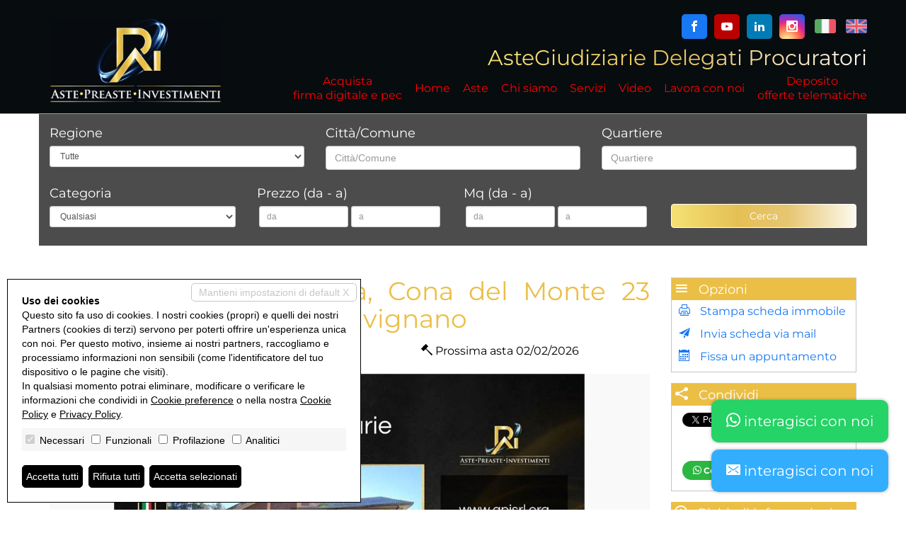

--- FILE ---
content_type: text/html; charset=utf-8
request_url: https://apisrl.org/it/aste/gavignano/casa_singola/352-2021-180924_VELLETRI/3541/
body_size: 49852
content:

<!DOCTYPE html>


<html xmlns="http://www.w3.org/1999/xhtml" lang="it-IT">
<head itemscope="" itemtype="https://schema.org/WebSite">
	<meta itemprop="name" content="Aste Preaste Investimenti Srl" />
	<meta itemprop="url" content="https:///" />
    
	<meta name="DESCRIPTION" content="AstaGiudiziaria - A.P.I.Srl Riferimento 352.2021.020226 VELLETRI Trattasi di Vendita Giudiziaria con l’Ausilio di A.P.I. Srl, studio di riferimento per..." /><meta name="robots" content="noarchive,noodp,noydir" /><link rel="dns-prefetch" href="//fonts.googleapis.com" />
	
	<link href="/css/bootstrap.min.css" rel="stylesheet" />
	<link href="/css/style.14.00.min.css" rel="stylesheet" /><!-- minimizzare -->
	<link href="/css/icomoon.00.min.css" rel="stylesheet" media="none" onload="if(media!='all')media='all'" /><!-- minimizzare -->
	<link href="/css/style.14.custom.yellow.00.css" rel="stylesheet" />
	<!--[if lt IE 9]>
		<script src="https://oss.maxcdn.com/libs/html5shiv/3.7.0/html5shiv.js"></script>
		<script src="https://oss.maxcdn.com/libs/respond.js/1.4.2/respond.min.js"></script>
	<![endif]-->
	<link href="/images/favicon.ico" rel="shortcut icon" />
	<meta name="viewport" content="width=device-width, user-scalable=no, initial-scale=1.0, minimum-scale=1.0, maximum-scale=1.0" />

<style>.container-search {position: relative;}.search .form-group{display:block;}</style>
	
	<link href="/css/jquery.fancybox.css?v=2.1.5" rel="stylesheet" type="text/css" media="screen" />
	<link href="/css/lightbox.min.css" rel="stylesheet" type="text/css" media="screen" />
	<link rel="canonical" href="https://apisrl.org/it/aste/gavignano/casa_singola/352-2021-020226_VELLETRI/3541/" />
	<meta property="og:url" content="https://apisrl.org/it/aste/gavignano/casa_singola/352-2021-020226_VELLETRI/3541/" />
<meta property="og:type" content="website" />
<meta property="og:title" content="Casa singola in vendita, Cona del Monte 23  00030 Gavignano," />
<meta property="og:description" content="AstaGiudiziaria - A.P.I.Srl Riferimento 352.2021.020226 VELLETRI Trattasi di Vendita Giudiziaria con l’Ausilio di A.P.I. Srl, studio di riferimento per..." />
<meta property="og:image" content="https://apisrl.org/preview/205/imm_2051656-1169-630-20251126145035-.jpg" />
<meta property="og:image:alt" content="facebook" />
<meta name="twitter:card" content="summary" />
<meta name="twitter:site" content="https://apisrl.org/it/aste/gavignano/casa_singola/352-2021-020226_VELLETRI/3541/" />
<meta property="twitter:url" content="https://apisrl.org/it/aste/gavignano/casa_singola/352-2021-020226_VELLETRI/3541/" />
<meta property="twitter:title" content="Casa singola in vendita, Cona del Monte 23  00030 Gavignano," />
<meta property="twitter:description" content="AstaGiudiziaria - A.P.I.Srl Riferimento 352.2021.020226 VELLETRI Trattasi di Vendita Giudiziaria con l’Ausilio di A.P.I. Srl, studio di riferimento per..." />
<meta property="twitter:image" content="https://apisrl.org/preview/205/imm_2051656-1169-630-20251126145035-.jpg" />

	<link href="/css/style.14.custom.00.css?v=2026110121317" rel="stylesheet" />

<!-- Facebook Pixel Code -->
<script async>
!function (f, b, e, v, n, t, s) {
if (f.fbq) return; n = f.fbq = function () {
n.callMethod ?
n.callMethod.apply(n, arguments) : n.queue.push(arguments)
};
if (!f._fbq) f._fbq = n; n.push = n; n.loaded = !0; n.version = '2.0';
n.queue = []; t = b.createElement(e); t.async = !0;
t.src = v; s = b.getElementsByTagName(e)[0];
s.parentNode.insertBefore(t, s)
}(window, document, 'script',
'https://connect.facebook.net/en_US/fbevents.js');
fbq('consent', 'revoke');
fbq('init', '696107759956074');
fbq('track', 'PageView');
</script>
<noscript><img height="1" width="1" style="display:none"
src="https://www.facebook.com/tr?id=696107759956074&ev=PageView&noscript=1"
/></noscript>
<!-- End Facebook Pixel Code -->

<title>
	Casa singola in vendita, Cona del Monte 23  00030 Gavignano, 23, Gavignano
</title></head>
<body class="yellow">
	
	<style type="text/css">@import url('https://fonts.googleapis.com/css?family=Open+Sans+Condensed:300,700');</style>
	<form id="form1" action="">
		<input type="hidden" name="H_Url" id="H_Url" value="https://apisrl.org/it/aste/gavignano/casa_singola/352-2021-180924_VELLETRI/3541/" />
			
		<div class="header">
			<div class="contatore-numeri-sito primo">
				<!-- Inizio Codice ShinyStat -->
				<script src="//codice.shinystat.com/cgi-bin/getcod.cgi?USER=SS-51121939-4041d"></script>
				<noscript>
				<a href="https://www.shinystat.com/it/" target="_top">
				<img src="//www.shinystat.com/cgi-bin/shinystat.cgi?USER=SS-51121939-4041d" alt="Statistiche accessi" style="border:0px" /></a>
				</noscript>
				<!-- Fine Codice ShinyStat -->
			</div>
			<div class="contatore-numeri-sito secondo">
				<!-- Inizio Codice ShinyStat -->
				<script src="//codice.shinystat.com/cgi-bin/getcod.cgi?USER=SS-51121949-c04bf"></script>
				<noscript>
				<a href="https://www.shinystat.com/it/" target="_top">
				<img src="//www.shinystat.com/cgi-bin/shinystat.cgi?USER=SS-51121949-c04bf" alt="Statistiche accessi" style="border:0px" /></a>
				</noscript>
				<!-- Fine Codice ShinyStat -->
			</div>
			<div class="container">
				<div class="row">
					<a class="pull-left col-md-3 div-logo" href="/it/"><img src="/images/logo.png?v=1" alt="Aste Preaste Investimenti Srl" class="logo-agenzia" /></a>
					<div class="social">
						<a href="https://www.facebook.com/profile.php?id=100067779013662" title="Follow us on Facebook" class="social-icon background-color-facebook" target="_blank" rel="nofollow noopener noreferrer"><i class="icon14 icon14-facebook"></i></a><a href="https://www.youtube.com/@APISrlastepreasteinvestimenti" title="Follow us on YouTube" class="social-icon background-color-youtube" target="_blank" rel="nofollow noopener noreferrer"><i class="icon14 icon14-youtube"></i></a><a href="https://www.linkedin.com/company/aste-preaste-investimenti-a-p-i-s-r-l/" title="Follow us on Linkedi" class="social-icon background-color-linkedin" target="_blank" rel="nofollow noopener noreferrer"><i class="icon14 icon14-linkedin2"></i></a><a href="https://www.instagram.com/astepreasteinvestimenti_srl/" title="Follow us on Instagram" class="social-icon background-color-instagram" target="_blank" rel="nofollow noopener noreferrer"><i class="icon14 icon14-instagram"></i></a>
					</div>
					<div class="lingue">
	<a href="/it/vendite/gavignano/casa_singola/352-2021-020226_VELLETRI/3541/"><img alt="Italiano" title="Italiano" src="/images/flag/it.png" /></a>
<a href="/en/sales/gavignano/town_house/352-2021-020226_VELLETRI/3541/"><img alt="English" title="English" src="/images/flag/en.png" /></a>
</div>
					<div class="slogan">AsteGiudiziarie Delegati Procuratori</div>
					<div class="col-md-9 nav-div">
						<nav class="navbar navbar-inverse">
							<div class="container-fluid">
								
								<div class="navbar-header">
									<button type="button" class="navbar-toggle collapsed" data-toggle="collapse" data-target="#bs-example-navbar-collapse-1" aria-expanded="false">
									<span class="sr-only">Toggle navigation</span>
									<span class="icon-bar"></span>
									<span class="icon-bar"></span>
									<span class="icon-bar"></span>
									</button>
									
								</div>
								
								<div class="collapse navbar-collapse" id="bs-example-navbar-collapse-1">
									<ul class="nav navbar-nav navbar-right">
										
										<li><a href="#" title="Acquista firma digitale e pec">Acquista<br />firma digitale e pec</a></li>
										<li><a href="/it/" title="Home">Home</a></li>
										
										<li><a href="/it/aste" title="Aste">Aste</a></li>
										<li><a href="/it/chi-siamo.html" title="Chi siamo">Chi siamo</a></li>
										<li><a href="/it/servizi.html" title="Servizi">Servizi</a></li>
										<li><a href="/it/video" title="Video">Video</a></li>
										<li><a href="/it/lavora-con-noi" title="Lavora con noi">Lavora con noi</a></li>
										<li><a href="/it/deposito-offerte" title="Deposito offerte telematiche">Deposito<br />offerte telematiche</a></li>
										
										
									</ul>
								</div>
							</div>
						</nav>
					</div>
				</div>
			</div>
		</div>
		<div class="container-slider-search">
			<div class="container container-search">
				<div class="row">
				<div class="container search">
					<div class="row">
						<div class="col-md-12">
							<div class="container">
								
								<div class="row">
									<div class="col-md-3 col-sm-6 col-xs-12 form-group aste hidden">
										<label for="Src_Li_Tip">Aste</label>
										<select id="Src_Li_Tip" name="Src_Li_Tip" class="form-control input-sm" onkeypress="AvviaRicerca(event, '', 'it')">   <option value="S"  selected="selected">Aste</option></select>
									</div>
									
									<div class="col-md-4 col-sm-6 col-xs-12 form-group">
										<label for="Src_Li_Reg">Regione</label>
										<select id="Src_Li_Reg" name="Src_Li_Reg" class="form-control input-sm" onkeypress="AvviaRicerca(event, '', 'it')"><option value=""  selected="selected" >Tutte</option><option value="13" >Abruzzo</option><option value="17" >Basilicata</option><option value="18" >Calabria</option><option value="15" >Campania</option><option value="8" >Emilia-Romagna</option><option value="6" >Friuli- Venezia Giulia</option><option value="12" >Lazio</option><option value="7" >Liguria</option><option value="3" >Lombardia</option><option value="11" >Marche</option><option value="14" >Molise</option><option value="1" >Piemonte</option><option value="16" >Puglia</option><option value="20" >Sardegna</option><option value="19" >Sicilia</option><option value="9" >Toscana</option><option value="4" >Trentino - Alto Adige</option><option value="10" >Umbria</option><option value="2" >Valle d'Aosta</option><option value="5" >Veneto</option></select>
									</div>
									<div class="col-md-4 col-sm-6 col-xs-12 form-group">
										<label for="Src_T_Cit">Città/Comune</label>
										<input type="text" id="Src_T_Cit" name="Src_T_Cit" class="form-control autoc" placeholder="Città/Comune" onkeyup="City_Autocomplete('it', '','Caricamento...');" value=""  />
										<div class="tt-dropdown-menu-container"><div class="tt-dropdown-menu src_t_cit_ddm" id="Src_T_Cit_DDM"  onblur="City_AutocompleteBlur(this);"></div></div>
										<input type="hidden" id="Src_H_Cit" name="Src_H_Cit" value="" />
										<span class="input-group-addon iga-dc iga-dc-sm"><a href="javascript:void(0)" onclick="DeleteCity();"><i class="icon14-cancel-circle"></i></a></span>
									</div>
						
									<div class="col-md-4 col-sm-6 col-xs-12 form-group">
										<label for="Src_T_Zon">Quartiere</label>
										<input type="text" id="Src_T_Zon" name="Src_T_Zon" class="form-control autoc" placeholder="Quartiere" onkeyup="Zona_Autocomplete('it', '','Caricamento...');" value=""  />
										<div class="tt-dropdown-menu-zon-container"><div class="tt-dropdown-menu-zon src_t_zon_ddm" id="Src_T_Zon_DDM"  onblur="Zona_AutocompleteBlur(this);"></div></div>
										<input type="hidden" id="Src_H_Zon" name="Src_H_Zon" value="" />
										<span class="input-group-addon iga-dz iga-dz-sm"><a href="javascript:void(0)" onclick="DeleteZona();"><i class="icon14-cancel-circle"></i></a></span>
									</div>
									<div class="clearfix"></div>
									<div class="col-md-3 col-sm-6 col-xs-12 form-group">
										<label for="Src_Li_Cat">Categoria</label>
										<select id="Src_Li_Cat" name="Src_Li_Cat" class="form-control input-sm" onkeypress="AvviaRicerca(event, '', 'it')"><option value=""  selected="selected" >Qualsiasi</option><option value="-2:17-|-2:15-" >1 locale</option><option value="-2:18-|-2:16-" >2 locali</option><option value="-2:25-|-2:19-" >3 locali</option><option value="-2:26-|-2:20-" >4 o più locali</option><option value="-2:1-|-2:2-|-2:17-|-2:15-|-2:18-|-2:16-|-2:25-|-2:19-|-2:26-|-2:20-" >Appartamento</option><option value="-2:32-|-2:31-" >Attico</option><option value="-2:81-" >Azienda agricola</option><option value="-2:105-|-2:106-" >Baita</option><option value="-2:129-2:130-" >Cantina</option><option value="-2:39-|-2:42-" >Capannone</option><option value="-2:47-|-2:48-" >Casa singola</option><option value="-2:83-" >Castello</option><option value="-2:91-|-2:92-" >Duplex</option><option value="-2:33-|-2:35-" >Garage</option><option value="-2:95-|-2:101-" >Hotel</option><option value="-2:99-|-2:100-" >Laboratorio</option><option value="-2:45-|-2:46-" >Loft</option><option value="-2:85-|-2:88-" >Magazzino</option><option value="-2:117-|-2:118-" >Maisonette</option><option value="-2:43-|-2:44-" >Mansarda</option><option value="-2:38-|-2:41-" >Negozio</option><option value="-2:87-|-2:107-" >Porzione di casa</option><option value="-2:50-|-2:49-" >Porzione di villa</option><option value="-2:93-|-2:94-" >Posto auto</option><option value="-2:97-|-2:98-" >Posto barca</option><option value="-2:34-|-2:102-" >Rustico / Casale</option><option value="-2:84-" >Stabile / Palazzo</option><option value="-2:86-" >Tenuta</option><option value="-2:36-|-2:82-|-2:96-" >Terreno</option><option value="-2:82-|-2:96-" >Terreno agricolo</option><option value="-2:36-" >Terreno edificabile</option><option value="-2:40-|-2:37-" >Ufficio</option><option value="-2:28-|-2:22-" >Villa</option><option value="-2:119-|-2:120-" >Villa bifamiliare</option><option value="-2:30-|-2:24-" >Villetta a schiera</option></select>
									</div>
									<div class="col-md-3 col-sm-6 col-xs-12 form-group">
										<label>Prezzo (da - a)</label>
										<div class="text-center">
											<input type="text" class="form-control input-sm input-half" placeholder="da" id="Src_T_Pr1" name="Src_T_Pr1"  onkeypress="AvviaRicerca(event, '', 'it')" />
											<input type="text" class="form-control input-sm input-half" placeholder="a"  id="Src_T_Pr2" name="Src_T_Pr2"  onkeypress="AvviaRicerca(event, '', 'it')" />
										</div>
									</div>
									<div class="col-md-3 col-sm-6 col-xs-12 form-group">
										<label>Mq (da - a)</label>
										<div class="text-center">
											<input type="text" class="form-control input-sm input-half" placeholder="da" id="Src_T_Mq1" name="Src_T_Mq1"  onkeypress="AvviaRicerca(event, '', 'it')" />
											<input type="text" class="form-control input-sm input-half" placeholder="a"  id="Src_T_Mq2" name="Src_T_Mq2"  onkeypress="AvviaRicerca(event, '', 'it')" />
										</div>
									</div>
									<div class="col-md-2 col-sm-6 col-xs-12 form-group hidden">
										<label for="Src_T_Cod">Codice</label>
										<input type="text" id="Src_T_Cod" name="Src_T_Cod" class="form-control input-sm" placeholder="Codice"  onkeypress="AvviaRicerca(event, '', 'it')" />
									</div>
									<div class="col-md-2 col-sm-6 col-xs-12 form-group hidden">
										<label for="Src_Li_Cat">Ordinamento</label>
										<select id="Src_Li_Ord" name="Src_Li_Ord" class="form-control input-sm" onkeypress="AvviaRicerca(event, '', 'it')"><option value=""  selected="selected" >Inserimento</option><option value="codice" >Codice</option><option value="categoria" >Categoria</option><option value="comune_tx" >Città/Comune</option><option value="zona_ita" >Quartiere</option><option value="prezzo" >Prezzo</option><option value="mq" >Metri quadri</option></select>
									</div>
									<div class="col-md-3 col-sm-12 col-xs-12 form-group">
										<div class="btn btn-primary btn-search" id="B_Src">Cerca</div>
									</div>
									<div class="clearfix"></div>
								</div>
							</div>
						</div>
					</div>
				</div>
			</div>
			</div>
			

		</div>
		

		
	
	<section class="page-section section-scheda">
		<div class="container">
			<div class="row">
				<div class="col-md-9">
					<h1>Casa singola in vendita, Cona del Monte 23  00030 Gavignano, 23, Gavignano</h1>
					<div class="car-principali">
						<div class="car prezzo no-border col-xs-3"><i class="icon14 icon14-price-tag2"></i> 95.555 &euro;</div>			<div class="car col-xs-3"><i class="icon14 icon14-design"></i> 281 m<sup>2</sup></div><div class="car col-xs-6 next-auction"><i class="apisrl-hammer2"></i> Prossima asta <span class="date">02/02/2026</span></div>
						<div class="clearfix"></div>
					</div>
					<div class="row">	<div class="col-md-12">		<div id="carousel-property-photos" class="carousel slide carousel-property-photos" data-ride="carousel">			<ol class="carousel-indicators"><li data-target="#carousel-property-photos" data-slide-to="0"  class="active"></li>
<li data-target="#carousel-property-photos" data-slide-to="1" ></li>
<li data-target="#carousel-property-photos" data-slide-to="2" ></li>
<li data-target="#carousel-property-photos" data-slide-to="3" ></li>
<li data-target="#carousel-property-photos" data-slide-to="4" ></li>
<li data-target="#carousel-property-photos" data-slide-to="5" ></li>
<li data-target="#carousel-property-photos" data-slide-to="6" ></li>
<li data-target="#carousel-property-photos" data-slide-to="7" ></li>
<li data-target="#carousel-property-photos" data-slide-to="8" ></li>
<li data-target="#carousel-property-photos" data-slide-to="9" ></li>
<li data-target="#carousel-property-photos" data-slide-to="10" ></li>
<li data-target="#carousel-property-photos" data-slide-to="11" ></li>
<li data-target="#carousel-property-photos" data-slide-to="12" ></li>
<li data-target="#carousel-property-photos" data-slide-to="13" ></li>
<li data-target="#carousel-property-photos" data-slide-to="14" ></li>
<li data-target="#carousel-property-photos" data-slide-to="15" ></li>
<li data-target="#carousel-property-photos" data-slide-to="16" ></li>
<li data-target="#carousel-property-photos" data-slide-to="17" ></li>
<li data-target="#carousel-property-photos" data-slide-to="18" ></li>
<li data-target="#carousel-property-photos" data-slide-to="19" ></li>
<li data-target="#carousel-property-photos" data-slide-to="20" ></li>
<li data-target="#carousel-property-photos" data-slide-to="21" ></li>
<li data-target="#carousel-property-photos" data-slide-to="22" ></li>
<li data-target="#carousel-property-photos" data-slide-to="23" ></li>
<li data-target="#carousel-property-photos" data-slide-to="24" ></li>
<li data-target="#carousel-property-photos" data-slide-to="25" ></li>
<li data-target="#carousel-property-photos" data-slide-to="26" ></li>
<li data-target="#carousel-property-photos" data-slide-to="27" ></li>
<li data-target="#carousel-property-photos" data-slide-to="28" ></li>
<li data-target="#carousel-property-photos" data-slide-to="29" ></li>
<li data-target="#carousel-property-photos" data-slide-to="30" ></li>
<li data-target="#carousel-property-photos" data-slide-to="31" ></li>
<li data-target="#carousel-property-photos" data-slide-to="32" ></li>
<li data-target="#carousel-property-photos" data-slide-to="33" ></li>
<li data-target="#carousel-property-photos" data-slide-to="34" ></li>
<li data-target="#carousel-property-photos" data-slide-to="35" ></li>
<li data-target="#carousel-property-photos" data-slide-to="36" ></li>
</ol>			<div class="carousel-inner" role="listbox">	<div class="item  active">
		<img src="/preview/205/imm_2051656-880--20251126145035-.jpg" alt="Photo 1" class="img-responsive" />
	</div>
	<div class="item ">
		<img src="/preview/93/imm_933814-880--20240725090313-.jpg" alt="Photo 2" class="img-responsive" />
	</div>
	<div class="item ">
		<img src="/preview/93/imm_933808-880--20240725090249-.jpg" alt="Photo 3" class="img-responsive" />
	</div>
	<div class="item ">
		<img src="/preview/93/imm_933809-880--20240725090252-.jpg" alt="Photo 4" class="img-responsive" />
	</div>
	<div class="item ">
		<img src="/preview/93/imm_933810-880--20240725090257-.jpg" alt="Photo 5" class="img-responsive" />
	</div>
	<div class="item ">
		<img src="/preview/93/imm_933811-880--20240725090300-.jpg" alt="Photo 6" class="img-responsive" />
	</div>
	<div class="item ">
		<img src="/preview/93/imm_933812-880--20240725090305-.jpg" alt="Photo 7" class="img-responsive" />
	</div>
	<div class="item ">
		<img src="/preview/93/imm_933813-880--20240725090310-.jpg" alt="Photo 8" class="img-responsive" />
	</div>
	<div class="item ">
		<img src="/preview/7/imm_73003-880--20240117133113-.jpg" alt="Photo 9" class="img-responsive" />
	</div>
	<div class="item ">
		<img src="/preview/7/imm_73004-880--20240117133113-.jpg" alt="Photo 10" class="img-responsive" />
	</div>
	<div class="item ">
		<img src="/preview/7/imm_73005-880--20240117133113-.jpg" alt="Photo 11" class="img-responsive" />
	</div>
	<div class="item ">
		<img src="/preview/7/imm_73006-880--20240117133114-.jpg" alt="Photo 12" class="img-responsive" />
	</div>
	<div class="item ">
		<img src="/preview/7/imm_73007-880--20240117133114-.jpg" alt="Photo 13" class="img-responsive" />
	</div>
	<div class="item ">
		<img src="/preview/7/imm_73008-880--20240117133114-.jpg" alt="Photo 14" class="img-responsive" />
	</div>
	<div class="item ">
		<img src="/preview/7/imm_73009-880--20240117133115-.jpg" alt="Photo 15" class="img-responsive" />
	</div>
	<div class="item ">
		<img src="/preview/7/imm_73010-880--20240117133115-.jpg" alt="Photo 16" class="img-responsive" />
	</div>
	<div class="item ">
		<img src="/preview/7/imm_73011-880--20240117133115-.jpg" alt="Photo 17" class="img-responsive" />
	</div>
	<div class="item ">
		<img src="/preview/7/imm_73012-880--20240117133115-.jpg" alt="Photo 18" class="img-responsive" />
	</div>
	<div class="item ">
		<img src="/preview/7/imm_73013-880--20240117133115-.jpg" alt="Photo 19" class="img-responsive" />
	</div>
	<div class="item ">
		<img src="/preview/7/imm_73014-880--20240117133116-.jpg" alt="Photo 20" class="img-responsive" />
	</div>
	<div class="item ">
		<img src="/preview/7/imm_73015-880--20240117133116-.jpg" alt="Photo 21" class="img-responsive" />
	</div>
	<div class="item ">
		<img src="/preview/7/imm_73016-880--20240117133116-.jpg" alt="Photo 22" class="img-responsive" />
	</div>
	<div class="item ">
		<img src="/preview/7/imm_73017-880--20240117133116-.jpg" alt="Photo 23" class="img-responsive" />
	</div>
	<div class="item ">
		<img src="/preview/7/imm_73018-880--20240117133117-.jpg" alt="Photo 24" class="img-responsive" />
	</div>
	<div class="item ">
		<img src="/preview/7/imm_73019-880--20240117133117-.jpg" alt="Photo 25" class="img-responsive" />
	</div>
	<div class="item ">
		<img src="/preview/7/imm_73020-880--20240117133117-.jpg" alt="Photo 26" class="img-responsive" />
	</div>
	<div class="item ">
		<img src="/preview/7/imm_73021-880--20240117133117-.jpg" alt="Photo 27" class="img-responsive" />
	</div>
	<div class="item ">
		<img src="/preview/7/imm_73022-880--20240117133118-.jpg" alt="Photo 28" class="img-responsive" />
	</div>
	<div class="item ">
		<img src="/preview/7/imm_73023-880--20240117133118-.jpg" alt="Photo 29" class="img-responsive" />
	</div>
	<div class="item ">
		<img src="/preview/7/imm_73024-880--20240117133118-.jpg" alt="Photo 30" class="img-responsive" />
	</div>
	<div class="item ">
		<img src="/preview/7/imm_73025-880--20240117133118-.jpg" alt="Photo 31" class="img-responsive" />
	</div>
	<div class="item ">
		<img src="/preview/7/imm_73026-880--20240117133119-.jpg" alt="Photo 32" class="img-responsive" />
	</div>
	<div class="item ">
		<img src="/preview/7/imm_73027-880--20240117133119-.jpg" alt="Photo 33" class="img-responsive" />
	</div>
	<div class="item ">
		<img src="/preview/7/imm_73028-880--20240117133119-.jpg" alt="Photo 34" class="img-responsive" />
	</div>
	<div class="item ">
		<img src="/preview/7/imm_73029-880--20240117133119-.jpg" alt="Photo 35" class="img-responsive" />
	</div>
	<div class="item ">
		<img src="/preview/7/imm_73030-880--20240117133119-.jpg" alt="Photo 36" class="img-responsive" />
	</div>
	<div class="item ">
		<img src="/preview/7/imm_73031-880--20240117133120-.jpg" alt="Photo 37" class="img-responsive" />
	</div>
			</div>			<a class="left carousel-control" href="#carousel-property-photos" role="button" data-slide="prev">				<span class="icon14 icon14-arrow-left4" aria-hidden="true"></span>				<span class="sr-only">Previous</span>			</a>			<a class="right carousel-control" href="#carousel-property-photos" role="button" data-slide="next">				<span class="icon14 icon14-arrow-right4" aria-hidden="true"></span>				<span class="sr-only">Next</span>			</a>		</div>	</div>	<div class="clearfix"></div></div><div class="row foto-video-virtual text-center">	<div class="col-xs-6 col-sm-3"><a href="/preview/205/imm_2051656-1169--20251126145035-.jpg?image=0" alt="Photo 1" data-title="" data-lightbox="photogallery"><i class="icon14 icon14-camera"></i> Foto</a>
<a href="/preview/93/imm_933814-1600--20240725090313-.jpg?image=1" alt="Photo 2" data-title="" data-lightbox="photogallery"></a>
<a href="/preview/93/imm_933808-1600--20240725090249-.jpg?image=2" alt="Photo 3" data-title="" data-lightbox="photogallery"></a>
<a href="/preview/93/imm_933809-1600--20240725090252-.jpg?image=3" alt="Photo 4" data-title="" data-lightbox="photogallery"></a>
<a href="/preview/93/imm_933810-1600--20240725090257-.jpg?image=4" alt="Photo 5" data-title="" data-lightbox="photogallery"></a>
<a href="/preview/93/imm_933811-1600--20240725090300-.jpg?image=5" alt="Photo 6" data-title="" data-lightbox="photogallery"></a>
<a href="/preview/93/imm_933812-1600--20240725090305-.jpg?image=6" alt="Photo 7" data-title="" data-lightbox="photogallery"></a>
<a href="/preview/93/imm_933813-1600--20240725090310-.jpg?image=7" alt="Photo 8" data-title="" data-lightbox="photogallery"></a>
<a href="/preview/7/imm_73003-1500--20240117133113-.jpg?image=8" alt="Photo 9" data-title="" data-lightbox="photogallery"></a>
<a href="/preview/7/imm_73004-1500--20240117133113-.jpg?image=9" alt="Photo 10" data-title="" data-lightbox="photogallery"></a>
<a href="/preview/7/imm_73005-1500--20240117133113-.jpg?image=10" alt="Photo 11" data-title="" data-lightbox="photogallery"></a>
<a href="/preview/7/imm_73006-1500--20240117133114-.jpg?image=11" alt="Photo 12" data-title="" data-lightbox="photogallery"></a>
<a href="/preview/7/imm_73007-1500--20240117133114-.jpg?image=12" alt="Photo 13" data-title="" data-lightbox="photogallery"></a>
<a href="/preview/7/imm_73008-1500--20240117133114-.jpg?image=13" alt="Photo 14" data-title="" data-lightbox="photogallery"></a>
<a href="/preview/7/imm_73009-1500--20240117133115-.jpg?image=14" alt="Photo 15" data-title="" data-lightbox="photogallery"></a>
<a href="/preview/7/imm_73010-1500--20240117133115-.jpg?image=15" alt="Photo 16" data-title="" data-lightbox="photogallery"></a>
<a href="/preview/7/imm_73011-1500--20240117133115-.jpg?image=16" alt="Photo 17" data-title="" data-lightbox="photogallery"></a>
<a href="/preview/7/imm_73012-1500--20240117133115-.jpg?image=17" alt="Photo 18" data-title="" data-lightbox="photogallery"></a>
<a href="/preview/7/imm_73013-1500--20240117133115-.jpg?image=18" alt="Photo 19" data-title="" data-lightbox="photogallery"></a>
<a href="/preview/7/imm_73014-1500--20240117133116-.jpg?image=19" alt="Photo 20" data-title="" data-lightbox="photogallery"></a>
<a href="/preview/7/imm_73015-1500--20240117133116-.jpg?image=20" alt="Photo 21" data-title="" data-lightbox="photogallery"></a>
<a href="/preview/7/imm_73016-1500--20240117133116-.jpg?image=21" alt="Photo 22" data-title="" data-lightbox="photogallery"></a>
<a href="/preview/7/imm_73017-1500--20240117133116-.jpg?image=22" alt="Photo 23" data-title="" data-lightbox="photogallery"></a>
<a href="/preview/7/imm_73018-1500--20240117133117-.jpg?image=23" alt="Photo 24" data-title="" data-lightbox="photogallery"></a>
<a href="/preview/7/imm_73019-1500--20240117133117-.jpg?image=24" alt="Photo 25" data-title="" data-lightbox="photogallery"></a>
<a href="/preview/7/imm_73020-1500--20240117133117-.jpg?image=25" alt="Photo 26" data-title="" data-lightbox="photogallery"></a>
<a href="/preview/7/imm_73021-1500--20240117133117-.jpg?image=26" alt="Photo 27" data-title="" data-lightbox="photogallery"></a>
<a href="/preview/7/imm_73022-1500--20240117133118-.jpg?image=27" alt="Photo 28" data-title="" data-lightbox="photogallery"></a>
<a href="/preview/7/imm_73023-1500--20240117133118-.jpg?image=28" alt="Photo 29" data-title="" data-lightbox="photogallery"></a>
<a href="/preview/7/imm_73024-1500--20240117133118-.jpg?image=29" alt="Photo 30" data-title="" data-lightbox="photogallery"></a>
<a href="/preview/7/imm_73025-1500--20240117133118-.jpg?image=30" alt="Photo 31" data-title="" data-lightbox="photogallery"></a>
<a href="/preview/7/imm_73026-1500--20240117133119-.jpg?image=31" alt="Photo 32" data-title="" data-lightbox="photogallery"></a>
<a href="/preview/7/imm_73027-1500--20240117133119-.jpg?image=32" alt="Photo 33" data-title="" data-lightbox="photogallery"></a>
<a href="/preview/7/imm_73028-1500--20240117133119-.jpg?image=33" alt="Photo 34" data-title="" data-lightbox="photogallery"></a>
<a href="/preview/7/imm_73029-1500--20240117133119-.jpg?image=34" alt="Photo 35" data-title="" data-lightbox="photogallery"></a>
<a href="/preview/7/imm_73030-1500--20240117133119-.jpg?image=35" alt="Photo 36" data-title="" data-lightbox="photogallery"></a>
<a href="/preview/7/imm_73031-1500--20240117133120-.jpg?image=36" alt="Photo 37" data-title="" data-lightbox="photogallery"></a>
</div>	<div class="col-xs-6 col-sm-3">	<a href="/preview/7/imm_73032--900-20240117133120-.jpg?image=0" alt="" data-title="" data-lightbox="photogallery-plan"><i class="icon14 icon14-exclude"></i> Planimetrie</a></div>	<div class="col-xs-6 col-sm-3"><a href="#aVideo"><i class="icon14 icon14-video-camera3"></i> Video</a></div>	<div class="col-xs-6 col-sm-3"><a href="javascript:void(0)" onclick="GoToMappa('aMappa','div-mappa-body');"><i class="icon14 icon14-location"></i> Mappa</a></div>	<div class="clearfix"></div></div>
					<div class="row caratteristiche">
						<div class="col-sm-6 car">
	<div class="col-xs-6 lab">Codice</div>
	<div class="col-xs-6 val">352.2021.020226 VELLETRI</div>
	<div class="clearfix"></div>
</div>
<div class="col-sm-6 car">
	<div class="col-xs-6 lab">Città/Comune</div>
	<div class="col-xs-6 val">Gavignano</div>
	<div class="clearfix"></div>
</div>
<div class="col-sm-6 car">
	<div class="col-xs-6 lab">Categoria</div>
	<div class="col-xs-6 val">Casa singola</div>
	<div class="clearfix"></div>
</div>
<div class="col-sm-6 car">
	<div class="col-xs-6 lab">Locali</div>
	<div class="col-xs-6 val">7</div>
	<div class="clearfix"></div>
</div>
<div class="col-sm-6 car">
	<div class="col-xs-6 lab">Box</div>
	<div class="col-xs-6 val">1</div>
	<div class="clearfix"></div>
</div>
<div class="col-sm-6 car">
	<div class="col-xs-6 lab">Mq Giardino</div>
	<div class="col-xs-6 val">1</div>
	<div class="clearfix"></div>
</div>
<div class="col-sm-6 car">
	<div class="col-xs-6 lab">Piano</div>
	<div class="col-xs-6 val">Terra</div>
	<div class="clearfix"></div>
</div>
<div class="col-sm-6 car">	<div class="col-xs-6 lab">Classe energetica</div>	<div class="col-xs-6 val"><div class="arrow_box classeG">G</div></div>	<div class="clearfix"></div></div><div class="col-sm-6 car">
	<div class="col-xs-6 lab">Stato Immobile</div>
	<div class="col-xs-6 val">Buono</div>
	<div class="clearfix"></div>
</div>
<div class="col-sm-6 car">
	<div class="col-xs-6 lab">Grado</div>
	<div class="col-xs-6 val">Medio</div>
	<div class="clearfix"></div>
</div>
<div class="col-sm-6 car">
	<div class="col-xs-6 lab">Lati Liberi</div>
	<div class="col-xs-6 val">3</div>
	<div class="clearfix"></div>
</div>
<div class="col-sm-6 car">
	<div class="col-xs-6 lab">Arredi</div>
	<div class="col-xs-6 val">Non Arredato</div>
	<div class="clearfix"></div>
</div>
<div class="col-sm-6 car">
	<div class="col-xs-6 lab">Tipo Cucina</div>
	<div class="col-xs-6 val">Abitabile</div>
	<div class="clearfix"></div>
</div>
<div class="col-sm-6 car">
	<div class="col-xs-6 lab">Riscaldamento</div>
	<div class="col-xs-6 val">Autonomo</div>
	<div class="clearfix"></div>
</div>
<div class="col-sm-6 car">
	<div class="col-xs-6 lab">Fonte Energetica</div>
	<div class="col-xs-6 val">Gas</div>
	<div class="clearfix"></div>
</div>
<div class="col-sm-6 car">
	<div class="col-xs-6 lab">Infissi</div>
	<div class="col-xs-6 val">Legno</div>
	<div class="clearfix"></div>
</div>
<div class="col-sm-6 car">
	<div class="col-xs-6 lab">Accesso Disabili</div>
	<div class="col-xs-6 val">No</div>
	<div class="clearfix"></div>
</div>
	<div class="clearfix"></div>	<div class="clearfix"></div>
					</div>
					<div class="row">
						<div class="col-xs-12 description text-justify">AstaGiudiziaria - A.P.I.Srl<br />Riferimento 352.2021.020226 VELLETRI<br />Trattasi di Vendita Giudiziaria con l’Ausilio di A.P.I. Srl, studio di riferimento per le acquisizioni degli immobili in AstaGiudiziaria e acquisti in Pre-Asta.<br />Rivolgersi al mercato delle Esecuzioni Immobiliari, seguendo il corretto protocollo Legale.<br /><br />____________________________________________________<br /><br /><br />UBICAZIONE<br />Via Cona del Monte, 23 - Gavignano (RM)<br />Porzione di villa bifamiliare su tre livelli composta da soggiorno, cucina, bagno e balcone di mq 39,45 al piano terra, da tre camere, due bagni e balcone di mq 39,45 al piano primo, da due camere e bagno al piano secondo sottotetto. • Giardino di pertinenza. • Box auto di mq 87,47.<br />_____________________________________________<br /><br />POLIZZA ASSICURATIVA<br />“L’immobile è assicurabile in AstaGiudiziaria” - Acquista assicurando il tuo immobile, chiedi un preventivo per una polizza assicurativa contro furto e danni alle migliori Compagnie in contatto con il nostro studio, le quali sapranno fornire le migliori soluzioni.<br /><br />____________________________________________________<br /><br /><br />ASTE PREASTE INVESTIMENTI srl<br /><br />Opera con i propri clienti in un modo totalmente personalizzato, i nostri professionisti sono regolarmente iscritti, abilitati all'esercizio della professione, non semplici collaboratori, ma Consulenti Delegati Procuratori che potranno accompagnarvi e permettervi di raggiungere gli obiettivi che “vi siete prefissati”.<br />Saranno con voi dalle prime fasi fino alla consegna dell’immobile e saranno il vostro riferimento per qualunque aspetto inerente l'acquisto e la gestione del bene.<br />Forza, Cortesia, Professionalità, Esperienza, Solidità, Trasparenza sono solo alcune delle nostre caratteristiche e siamo certi di saper fare la differenza nel mercato immobiliare delle aste, in quanto per raggiungere lo scopo dei nostri assistiti rappresentiamo la "determinazione e sicurezza”.<br /><br />____________________________________________________<br /><br />ASTE PREASTE INVESTIMENTI Srl<br />Opera sulle basi di criteri e di linee guida fortemente improntati sull’analisi e sulla verifica costante della Struttura e dei Processi Organizzativi ad essa correlati, operando sempre con sguardo critico e attento al mercato immobiliare. Siamo sempre interessati a valutare figure professionali che possano essere compatibili con la nostra missione e obbiettivi.<br /><br /><br />ASTE PREASTE INVESTIMENTI Srl<br />È una struttura organizzata che stabilisce il percorso agendo per raggiungere obiettivi ambiziosi, e in quest’ottica poco spazio resta a chi, volendone far parte, non abbia reali e dimostrate capacità. “La qualità del servizio al cliente” è uno dei nostri punti di forza e pertanto, ogni sorta di collaborazione è strettamente correlata ad un livello di comunicazione e competenza il cui standard è qualitativamente l’eccellenza.<br /><br />ASTE PREASTE INVESTIMENTI srl<br /></div>
						<div class="clearfix"></div>
					</div>
					<a name="aVideo"></a><div class="row videos">	<div class="col-xs-12">		<h2>Video</h2><div class="video embed-responsive embed-responsive-16by9"><iframe width="850" height="638" src="https://www.youtube-nocookie.com/embed/x4--LEmnh_Q" frameborder="0" allowfullscreen></iframe></div><div class="clearfix"></div></div></div><a id="aMappa"></a><div class="div-mappa-body"><h2>Mappa</h2><div id="map-canvas" class="map-canvas"></div><div class="indirizzo text-center">Cona del Monte 23  00030 Gavignano 23 , Gavignano (RM)</div><div class="clearfix"></div></div>
				</div>
				<div class="col-md-3">
					
					
						<div class="div-opzioni">
							<h3><i class="icon14 icon14-menu7"></i> Opzioni</h3>
							<div class="col-xs-12"><a href="/it/stampa-scheda-immobile.html?KNVxC4H1YTPGbE1oaaphIA==" class="fancybox fancybox.iframe click_pr"><i class="icon14 icon14-printer"></i> Stampa scheda immobile</a></div><div class="col-xs-12"><a href="/it/invia-scheda-via-mail.html?KNVxC4H1YTPGbE1oaaphIA==" class="fancybox fancybox.iframe click_is"><i class="icon14 icon14-paperplane"></i> Invia scheda via mail</a></div><div class="col-xs-12"><a href="/it/fissa-appuntamento.html?KNVxC4H1YTPGbE1oaaphIA==" class="fancybox fancybox.iframe click_fa"><i class="icon14 icon14-calendar2"></i> Fissa un appuntamento</a></div>
							<div class="clearfix"></div>
						</div>
					<div class="div-condividi">	<h3><i class="icon14 icon14-share3"></i> Condividi</h3>
							
							<div class="col-xs-6 s-social">
								
								
								<a href="https://twitter.com/share" data-dnt="true"  class="twitter-share-button" data-url="https://apisrl.org/it/aste/gavignano/casa_singola/352-2021-180924_VELLETRI/3541/"  data-lang="it">Tweet</a>
								<script> !function (d, s, id) { var js, fjs = d.getElementsByTagName(s)[0], p = /^http:/.test(d.location) ? 'http' : 'https'; if (!d.getElementById(id)) { js = d.createElement(s); js.id = id; js.src = p + '://platform.twitter.com/widgets.js'; fjs.parentNode.insertBefore(js, fjs); } }(document, 'script', 'twitter-wjs');</script>
							</div>
							<div class="col-xs-12 s-social">
								
								<div id="fb-root"></div>
								<script>(function(d, s, id) {
									var js, fjs = d.getElementsByTagName(s)[0];
									if (d.getElementById(id)) return;
									js = d.createElement(s); js.id = id;
									js.src = "//connect.facebook.net/it_IT/sdk.js#xfbml=1&version=v2.6";
    									fjs.parentNode.insertBefore(js, fjs);
									}(document, 'script', 'facebook-jssdk'));
								</script>
								<div class="fb-like" data-href="https://apisrl.org/it/aste/gavignano/casa_singola/352-2021-180924_VELLETRI/3541/" data-layout="button_count" data-action="like" data-show-faces="false" data-share="true" data-size="small"></div>
							</div>
							<div class="col-xs-12 s-social">
								<div class="sb-whatsapp">
									<a href="https://wa.me/393929999666?text=https%3a%2f%2fapisrl.org%2fit%2faste%2fgavignano%2fcasa_singola%2f352-2021-020226_VELLETRI%2f3541%2f &bull; " target="_blank" class="whatsapp-scheda"><i class="icon14 icon14-whatsapp whatsapp-green"></i> Contattaci su WhatsApp</a>
								</div>
							</div>
							<div class="clearfix"></div>
						</div>
						<div class="div-richiedi-informazioni">
							<input type="hidden" id="H_Cod" name="H_Cod" value="352.2021.020226 VELLETRI" />
							<h3><i class="icon14 icon14-info"></i> Richiedi informazioni</h3>
							<div class="col-xs-12 richiedi-informazioni">
								<div class="form-group">
									<label class="sr-only" for="T_Nom">Nominativo *</label>
									<input type="text" name="T_Nom" id="T_Nom" placeholder="Nominativo *" class="form-control placeholder"/>
								</div>

								<div class="form-group">
									<label class="sr-only" for="T_Tel">Telefono *</label>
									<input type="text" name="T_Tel" id="T_Tel" placeholder="Telefono *" class="form-control placeholder"/>
								</div>

								<div class="form-group">
									<label class="sr-only" for="T_Mai">Email *</label>
									<input type="text" name="T_Mai" id="T_Mai" placeholder="Email *" class="form-control placeholder"/>
								</div>

								<div class="form-group">
									<label class="sr-only" for="T_Msg">Dettagli richiesta *</label>
									<textarea name="T_Msg" id="T_Msg" placeholder="Dettagli richiesta *" rows="4" class="form-control placeholder"></textarea>
								</div>
								<div class="checkbox">
									<label><input type="checkbox" id="C_Pri" name="C_Pri"  /> Autorizzo il trattamento dei miei dati personali in base Regolamento UE n. 679/2016<br />
									<small><a href="/it/privacy-policy.html" title="Privacy Policy" target="_blank">Privacy Policy</a></small></label>
								</div>

								<div class="checkbox"><label><input type="checkbox" id="C_Mark" name="C_Mark"  /> Autorizzo al trattamento dei dati per finalità di marketing, attività promozionali, offerte commerciali ed indagini di mercato.</label></div>
								<div class="form-group">
									<div id="B_Snd" class="btn btn-primary btn-send">Invia</div>
								</div>
								<div class="loader loader-form-mail"></div>
							</div>
							<div class="clearfix"></div>
						</div>
					

				</div>
			</div>
		</div>
	</section>
	

		<a href="https://wa.me/393929999666" title="Contacts us" class="btn-page whatsapp-apisrl" target="_blank" rel="nofollow noopener noreferrer"><i class="icon14-whatsapp"></i> interagisci con noi</a>
		<a href="mailto:cancelleria@apisrl.org" title="Write us" class="btn-page mail-apisrl" target="_blank" rel="nofollow noopener noreferrer"><i class="icon14-envelop"></i> interagisci con noi</a>

		<footer>
			<div class="container">
				<div class="row">
					<div class="col-md-12 text-center">Aste Preaste Investimenti Srl - P.IVA 15908761008 - REA MI-2680045 <br /> Capitale sociale 10.000€ interamente versato - Sede legale Piazza IV Novembre, 4 - 20124 Milano MI <br /> <a href="/it/privacy-policy.html" title="Privacy Policy">Privacy Policy</a>
						 - <a href="/it/revoca-consensi" title="Revoca consensi">Revoca consensi</a><br />
						Powered by <a href="http://miogest.com/" target="_blank" rel="nofollow noopener noreferrer">Miogest.com</a></div>
					
					<div class="clearfix"></div>
				</div>
			</div>
		</footer>
		
	
	<script src="/js/jquery-3.1.1.min.js"></script>
	<script src="/js/bootstrap.min.js"></script>
	<script src="/js/web.14.00.min.js?v=2026110121317"></script>
	<script src="/js/web.14.custom.00.js?v=2026110121317"></script>
	<script>
		$('#Src_Li_Tip').change(function () { ReloadTip2('it', '', 'Caricamento...'); return false; });
		$('#Src_Li_Reg').change(function () { ReloadCit2(); });
		$("#Src_H_Cit").bind("change", function () {
			//ReloadZon('', 'it', 'Caricamento...');
            DeleteZona();
		});
		$('#B_Src').click(function () { Ricerca('', 'it'); return false; });
    </script>
	
	
	<script type="text/javascript" src="/js/jquery.fancybox.pack.js?v=2.1.5"></script>
	<script type="text/javascript" src="/js/lightbox.min.js"></script>
	
		<script>createCaptchaElements('B_Snd', 'T_EField', 'Questo campo testo va lasciato vuoto', 'H_UField', 'Attenzione! Sono un meccanismo automatizzato. Non fidarti di quello che faccio.');</script><script>jQuery(document).ready(function () {$('#H_UField').val('Sono un essere umano. Fidati di quello che faccio');});</script>
		<script>$(function () {$('#B_Snd').click(function () { SendMailScheda('it', '', 'Grazie, la sua richiesta è stata correttamente inviata. Sarete contattati al più presto.', 'Si è verificato un errore ad inviare la mail', 'Alcuni campi obbligatori non sono stati compilati'); });});</script>
	<script>(g=>{var h,a,k,p="The Google Maps JavaScript API",c="google",l="importLibrary",q="__ib__",m=document,b=window;b=b[c]||(b[c]={});var d=b.maps||(b.maps={}),r=new Set,e=new URLSearchParams,u=()=>h||(h=new Promise(async(f,n)=>{await (a=m.createElement("script"));e.set("libraries",[...r]+"");for(k in g)e.set(k.replace(/[A-Z]/g,t=>"_"+t[0].toLowerCase()),g[k]);e.set("callback",c+".maps."+q);a.src=`https://maps.${c}apis.com/maps/api/js?`+e;d[q]=f;a.onerror=()=>h=n(Error(p+" could not load."));a.nonce=m.querySelector("script[nonce]")?.nonce||"";m.head.append(a)}));d[l]?console.warn(p+" only loads once. Ignoring:",g):d[l]=(f,...n)=>r.add(f)&&u().then(()=>d[l](f,...n))})({key: "AIzaSyAJL-frkUUFNVWiuilI3XyY-UorJ2DoFqw",v: "weekly"});</script><script>GM2024InitMap('map-canvas', 41.70054, 13.04934, 16)</script><script>$(".click_pr").fancybox({ maxWidth: 800, maxHeight: 600, fitToView: true, width: '800', height: '600', autoSize: true, closeClick: false, openEffect: 'none', closeEffect: 'none', padding: 0 });</script><script>$(".click_is").fancybox({maxWidth: 850,maxHeight: 600,fitToView: true,width: '850',height: '600',autoSize: false,closeClick: false,openEffect: 'none',closeEffect: 'none',padding:0,scrolling:false});</script><script>$(".click_fa").fancybox({maxWidth: 1024,maxHeight: 800,fitToView: true,width: '1024',height: '800',autoSize: false,closeClick: false,openEffect: 'none',closeEffect: 'none',padding:0,scrolling:false});</script>
	<script type="text/javascript">$(function(){KeepSessionAlive('','it', 600000);});</script>
	<script src="/js/cookie-preference-2024.js?v=20260110121317"></script><style>.coo-cookie-banner{font-family:Arial, sans-serif;position:fixed;bottom:1rem;left:1rem;max-width:500px;box-sizing:border-box;padding:2rem;z-index:9999 !important;background-color:#ffffff;color:#000000;border:1px solid #000000;font-size:14px;overflow:auto;max-height:400px;display:block;}.coo-cookie-banner a{color:#000000 !important; text-decoration:underline}.coo-cookie-banner .coo-title{font-weight:bold;margin-botto:0.5rem}.coo-cookie-banner .coo-checks{margin:1rem 0;background-color:#f6f6f6;padding:5px}.coo-cookie-banner .coo-checks .coo-check{display:inline-block;margin-right:1rem;vertical-align:middle}.coo-cookie-banner .coo-checks .coo-check input[type=checkbox]{margin-right:0.3rem}.coo-cookie-banner .close-without-choice{display:inline-block;position:absolute;right:0.5rem;top:0.5rem;padding:0.2rem 1rem;background-color:#ffffff;color:#c6c6c6 !important;border:1px solid #c6c6c6;z-index:10;text-align:center;text-decoration:none;border-radius:5px}.coo-cookie-banner .close-without-choice:hover{background-color:#c6c6c6;color:#ffffff !important}.coo-cookie-banner .coo-div-btn{margin-top:1rem}.coo-cookie-banner .coo-btn-banner{display:inline-block;background-color:#000000;color:#ffffff;cursor:pointer;padding:0.5rem 0.5rem;margin-right:0.75rem;border-radius:5px;color:#ffffff !important;text-decoration:none;transition:0.3s;border:1px solid black}.coo-cookie-banner .coo-btn-banner:hover{background-color:#ffffff;color:#000000 !important}.coo-btn-cookie-pref{position:fixed;z-index:99999 !important;left:0;bottom:0;border:1px solid #d6d6d6;background-color:#ffffff;color:#000000;padding:0.2rem 0.5rem;box-shadow:rgba(0,0,0,0.8) 0 0 5px;font-size:10px;border-top-right-radius:5px;display:none;}.coo-cookie-banner .coo-consent-id-row{margin-top:0.5rem;font-family:Courier New, sans-serif}@media (max-width:767px) {.coo-cookie-banner{max-width:initial;width:100%;bottom:0;left:0;font-size:12px}}</style><div class="coo-cookie-banner"><a class="close-without-choice" href="javascript:void(0)" onclick="CooAccept('coo_pref', 'coo-cookie-banner',365, 'coo-btn-cookie-pref', '');">Mantieni impostazioni di default X</a><div class="coo-title">Uso dei cookies</div><div>Questo sito fa uso di cookies. I nostri cookies (propri) e quelli dei nostri Partners (cookies di terzi) servono per poterti offrire un'esperienza unica con noi. Per questo motivo, insieme ai nostri partners, raccogliamo e processiamo informazioni non sensibili (come l'identificatore del tuo dispositivo o le pagine che visiti).<br />In qualsiasi momento potrai eliminare, modificare o verificare le informazioni che condividi in <a href="javascript:void(0)" onclick="CooOpenBanner('coo-cookie-banner','coo-btn-cookie-pref')">Cookie preference</a> o nella nostra <a href="/it/privacy-policy.html">Cookie Policy</a> e <a href="/it/privacy-policy.html">Privacy Policy</a>.</div><div class="coo-checks"><span class="coo-check"><input type="checkbox" id="CP_C_Need" name="CP_C_Need" value="need" checked="checked" disabled="disabled" onclick="return false;" /> <span class="coo-check-label">Necessari</span></span><span class="coo-check"><input type="checkbox" id="CP_C_Funz" name="CP_C_Funz" value="funz"    /> <span class="coo-check-label">Funzionali</span></span><span class="coo-check"><input type="checkbox" id="CP_C_Mark" name="CP_C_Mark" value="mark"    /> <span class="coo-check-label">Profilazione</span></span><span class="coo-check"><input type="checkbox" id="CP_C_Anal" name="CP_C_Anal" value="anal"    /> <span class="coo-check-label">Analitici</span></span></div><div class="clearfix"></div><div class="coo-div-btn"><a class="coo-btn-banner coo-btn-accept" href="javascript:void(0)" onclick="CooAcceptAll('coo_pref', 'coo-cookie-banner',365, 'coo-btn-cookie-pref', '');"">Accetta tutti</a><a class="coo-btn-banner coo-btn-decline" href="javascript:void(0)" onclick="CooRejectAll('coo_pref', 'coo-cookie-banner',365, 'coo-btn-cookie-pref', 'CP_C_Need', '');"">Rifiuta tutti</a><a class="coo-btn-banner coo-btn-accept-selected" href="javascript:void(0)" onclick="CooAccept('coo_pref', 'coo-cookie-banner',365, 'coo-btn-cookie-pref', '');"">Accetta selezionati</a></div></div><a href="javascript:void(0)" onclick="CooOpenBanner('coo-cookie-banner', 'coo-btn-cookie-pref')" class="coo-btn-cookie-pref">Cookie preference</a>
</form>
</body>
</html>

--- FILE ---
content_type: text/html; charset=utf-8
request_url: https://www.youtube-nocookie.com/embed/x4--LEmnh_Q
body_size: 48064
content:
<!DOCTYPE html><html lang="en" dir="ltr" data-cast-api-enabled="true"><head><meta name="viewport" content="width=device-width, initial-scale=1"><script nonce="EtmqIvo6IGazD9AapcBnHg">if ('undefined' == typeof Symbol || 'undefined' == typeof Symbol.iterator) {delete Array.prototype.entries;}</script><style name="www-roboto" nonce="ug_JeSwxwgDCF_dVoFNB5Q">@font-face{font-family:'Roboto';font-style:normal;font-weight:400;font-stretch:100%;src:url(//fonts.gstatic.com/s/roboto/v48/KFO7CnqEu92Fr1ME7kSn66aGLdTylUAMa3GUBHMdazTgWw.woff2)format('woff2');unicode-range:U+0460-052F,U+1C80-1C8A,U+20B4,U+2DE0-2DFF,U+A640-A69F,U+FE2E-FE2F;}@font-face{font-family:'Roboto';font-style:normal;font-weight:400;font-stretch:100%;src:url(//fonts.gstatic.com/s/roboto/v48/KFO7CnqEu92Fr1ME7kSn66aGLdTylUAMa3iUBHMdazTgWw.woff2)format('woff2');unicode-range:U+0301,U+0400-045F,U+0490-0491,U+04B0-04B1,U+2116;}@font-face{font-family:'Roboto';font-style:normal;font-weight:400;font-stretch:100%;src:url(//fonts.gstatic.com/s/roboto/v48/KFO7CnqEu92Fr1ME7kSn66aGLdTylUAMa3CUBHMdazTgWw.woff2)format('woff2');unicode-range:U+1F00-1FFF;}@font-face{font-family:'Roboto';font-style:normal;font-weight:400;font-stretch:100%;src:url(//fonts.gstatic.com/s/roboto/v48/KFO7CnqEu92Fr1ME7kSn66aGLdTylUAMa3-UBHMdazTgWw.woff2)format('woff2');unicode-range:U+0370-0377,U+037A-037F,U+0384-038A,U+038C,U+038E-03A1,U+03A3-03FF;}@font-face{font-family:'Roboto';font-style:normal;font-weight:400;font-stretch:100%;src:url(//fonts.gstatic.com/s/roboto/v48/KFO7CnqEu92Fr1ME7kSn66aGLdTylUAMawCUBHMdazTgWw.woff2)format('woff2');unicode-range:U+0302-0303,U+0305,U+0307-0308,U+0310,U+0312,U+0315,U+031A,U+0326-0327,U+032C,U+032F-0330,U+0332-0333,U+0338,U+033A,U+0346,U+034D,U+0391-03A1,U+03A3-03A9,U+03B1-03C9,U+03D1,U+03D5-03D6,U+03F0-03F1,U+03F4-03F5,U+2016-2017,U+2034-2038,U+203C,U+2040,U+2043,U+2047,U+2050,U+2057,U+205F,U+2070-2071,U+2074-208E,U+2090-209C,U+20D0-20DC,U+20E1,U+20E5-20EF,U+2100-2112,U+2114-2115,U+2117-2121,U+2123-214F,U+2190,U+2192,U+2194-21AE,U+21B0-21E5,U+21F1-21F2,U+21F4-2211,U+2213-2214,U+2216-22FF,U+2308-230B,U+2310,U+2319,U+231C-2321,U+2336-237A,U+237C,U+2395,U+239B-23B7,U+23D0,U+23DC-23E1,U+2474-2475,U+25AF,U+25B3,U+25B7,U+25BD,U+25C1,U+25CA,U+25CC,U+25FB,U+266D-266F,U+27C0-27FF,U+2900-2AFF,U+2B0E-2B11,U+2B30-2B4C,U+2BFE,U+3030,U+FF5B,U+FF5D,U+1D400-1D7FF,U+1EE00-1EEFF;}@font-face{font-family:'Roboto';font-style:normal;font-weight:400;font-stretch:100%;src:url(//fonts.gstatic.com/s/roboto/v48/KFO7CnqEu92Fr1ME7kSn66aGLdTylUAMaxKUBHMdazTgWw.woff2)format('woff2');unicode-range:U+0001-000C,U+000E-001F,U+007F-009F,U+20DD-20E0,U+20E2-20E4,U+2150-218F,U+2190,U+2192,U+2194-2199,U+21AF,U+21E6-21F0,U+21F3,U+2218-2219,U+2299,U+22C4-22C6,U+2300-243F,U+2440-244A,U+2460-24FF,U+25A0-27BF,U+2800-28FF,U+2921-2922,U+2981,U+29BF,U+29EB,U+2B00-2BFF,U+4DC0-4DFF,U+FFF9-FFFB,U+10140-1018E,U+10190-1019C,U+101A0,U+101D0-101FD,U+102E0-102FB,U+10E60-10E7E,U+1D2C0-1D2D3,U+1D2E0-1D37F,U+1F000-1F0FF,U+1F100-1F1AD,U+1F1E6-1F1FF,U+1F30D-1F30F,U+1F315,U+1F31C,U+1F31E,U+1F320-1F32C,U+1F336,U+1F378,U+1F37D,U+1F382,U+1F393-1F39F,U+1F3A7-1F3A8,U+1F3AC-1F3AF,U+1F3C2,U+1F3C4-1F3C6,U+1F3CA-1F3CE,U+1F3D4-1F3E0,U+1F3ED,U+1F3F1-1F3F3,U+1F3F5-1F3F7,U+1F408,U+1F415,U+1F41F,U+1F426,U+1F43F,U+1F441-1F442,U+1F444,U+1F446-1F449,U+1F44C-1F44E,U+1F453,U+1F46A,U+1F47D,U+1F4A3,U+1F4B0,U+1F4B3,U+1F4B9,U+1F4BB,U+1F4BF,U+1F4C8-1F4CB,U+1F4D6,U+1F4DA,U+1F4DF,U+1F4E3-1F4E6,U+1F4EA-1F4ED,U+1F4F7,U+1F4F9-1F4FB,U+1F4FD-1F4FE,U+1F503,U+1F507-1F50B,U+1F50D,U+1F512-1F513,U+1F53E-1F54A,U+1F54F-1F5FA,U+1F610,U+1F650-1F67F,U+1F687,U+1F68D,U+1F691,U+1F694,U+1F698,U+1F6AD,U+1F6B2,U+1F6B9-1F6BA,U+1F6BC,U+1F6C6-1F6CF,U+1F6D3-1F6D7,U+1F6E0-1F6EA,U+1F6F0-1F6F3,U+1F6F7-1F6FC,U+1F700-1F7FF,U+1F800-1F80B,U+1F810-1F847,U+1F850-1F859,U+1F860-1F887,U+1F890-1F8AD,U+1F8B0-1F8BB,U+1F8C0-1F8C1,U+1F900-1F90B,U+1F93B,U+1F946,U+1F984,U+1F996,U+1F9E9,U+1FA00-1FA6F,U+1FA70-1FA7C,U+1FA80-1FA89,U+1FA8F-1FAC6,U+1FACE-1FADC,U+1FADF-1FAE9,U+1FAF0-1FAF8,U+1FB00-1FBFF;}@font-face{font-family:'Roboto';font-style:normal;font-weight:400;font-stretch:100%;src:url(//fonts.gstatic.com/s/roboto/v48/KFO7CnqEu92Fr1ME7kSn66aGLdTylUAMa3OUBHMdazTgWw.woff2)format('woff2');unicode-range:U+0102-0103,U+0110-0111,U+0128-0129,U+0168-0169,U+01A0-01A1,U+01AF-01B0,U+0300-0301,U+0303-0304,U+0308-0309,U+0323,U+0329,U+1EA0-1EF9,U+20AB;}@font-face{font-family:'Roboto';font-style:normal;font-weight:400;font-stretch:100%;src:url(//fonts.gstatic.com/s/roboto/v48/KFO7CnqEu92Fr1ME7kSn66aGLdTylUAMa3KUBHMdazTgWw.woff2)format('woff2');unicode-range:U+0100-02BA,U+02BD-02C5,U+02C7-02CC,U+02CE-02D7,U+02DD-02FF,U+0304,U+0308,U+0329,U+1D00-1DBF,U+1E00-1E9F,U+1EF2-1EFF,U+2020,U+20A0-20AB,U+20AD-20C0,U+2113,U+2C60-2C7F,U+A720-A7FF;}@font-face{font-family:'Roboto';font-style:normal;font-weight:400;font-stretch:100%;src:url(//fonts.gstatic.com/s/roboto/v48/KFO7CnqEu92Fr1ME7kSn66aGLdTylUAMa3yUBHMdazQ.woff2)format('woff2');unicode-range:U+0000-00FF,U+0131,U+0152-0153,U+02BB-02BC,U+02C6,U+02DA,U+02DC,U+0304,U+0308,U+0329,U+2000-206F,U+20AC,U+2122,U+2191,U+2193,U+2212,U+2215,U+FEFF,U+FFFD;}@font-face{font-family:'Roboto';font-style:normal;font-weight:500;font-stretch:100%;src:url(//fonts.gstatic.com/s/roboto/v48/KFO7CnqEu92Fr1ME7kSn66aGLdTylUAMa3GUBHMdazTgWw.woff2)format('woff2');unicode-range:U+0460-052F,U+1C80-1C8A,U+20B4,U+2DE0-2DFF,U+A640-A69F,U+FE2E-FE2F;}@font-face{font-family:'Roboto';font-style:normal;font-weight:500;font-stretch:100%;src:url(//fonts.gstatic.com/s/roboto/v48/KFO7CnqEu92Fr1ME7kSn66aGLdTylUAMa3iUBHMdazTgWw.woff2)format('woff2');unicode-range:U+0301,U+0400-045F,U+0490-0491,U+04B0-04B1,U+2116;}@font-face{font-family:'Roboto';font-style:normal;font-weight:500;font-stretch:100%;src:url(//fonts.gstatic.com/s/roboto/v48/KFO7CnqEu92Fr1ME7kSn66aGLdTylUAMa3CUBHMdazTgWw.woff2)format('woff2');unicode-range:U+1F00-1FFF;}@font-face{font-family:'Roboto';font-style:normal;font-weight:500;font-stretch:100%;src:url(//fonts.gstatic.com/s/roboto/v48/KFO7CnqEu92Fr1ME7kSn66aGLdTylUAMa3-UBHMdazTgWw.woff2)format('woff2');unicode-range:U+0370-0377,U+037A-037F,U+0384-038A,U+038C,U+038E-03A1,U+03A3-03FF;}@font-face{font-family:'Roboto';font-style:normal;font-weight:500;font-stretch:100%;src:url(//fonts.gstatic.com/s/roboto/v48/KFO7CnqEu92Fr1ME7kSn66aGLdTylUAMawCUBHMdazTgWw.woff2)format('woff2');unicode-range:U+0302-0303,U+0305,U+0307-0308,U+0310,U+0312,U+0315,U+031A,U+0326-0327,U+032C,U+032F-0330,U+0332-0333,U+0338,U+033A,U+0346,U+034D,U+0391-03A1,U+03A3-03A9,U+03B1-03C9,U+03D1,U+03D5-03D6,U+03F0-03F1,U+03F4-03F5,U+2016-2017,U+2034-2038,U+203C,U+2040,U+2043,U+2047,U+2050,U+2057,U+205F,U+2070-2071,U+2074-208E,U+2090-209C,U+20D0-20DC,U+20E1,U+20E5-20EF,U+2100-2112,U+2114-2115,U+2117-2121,U+2123-214F,U+2190,U+2192,U+2194-21AE,U+21B0-21E5,U+21F1-21F2,U+21F4-2211,U+2213-2214,U+2216-22FF,U+2308-230B,U+2310,U+2319,U+231C-2321,U+2336-237A,U+237C,U+2395,U+239B-23B7,U+23D0,U+23DC-23E1,U+2474-2475,U+25AF,U+25B3,U+25B7,U+25BD,U+25C1,U+25CA,U+25CC,U+25FB,U+266D-266F,U+27C0-27FF,U+2900-2AFF,U+2B0E-2B11,U+2B30-2B4C,U+2BFE,U+3030,U+FF5B,U+FF5D,U+1D400-1D7FF,U+1EE00-1EEFF;}@font-face{font-family:'Roboto';font-style:normal;font-weight:500;font-stretch:100%;src:url(//fonts.gstatic.com/s/roboto/v48/KFO7CnqEu92Fr1ME7kSn66aGLdTylUAMaxKUBHMdazTgWw.woff2)format('woff2');unicode-range:U+0001-000C,U+000E-001F,U+007F-009F,U+20DD-20E0,U+20E2-20E4,U+2150-218F,U+2190,U+2192,U+2194-2199,U+21AF,U+21E6-21F0,U+21F3,U+2218-2219,U+2299,U+22C4-22C6,U+2300-243F,U+2440-244A,U+2460-24FF,U+25A0-27BF,U+2800-28FF,U+2921-2922,U+2981,U+29BF,U+29EB,U+2B00-2BFF,U+4DC0-4DFF,U+FFF9-FFFB,U+10140-1018E,U+10190-1019C,U+101A0,U+101D0-101FD,U+102E0-102FB,U+10E60-10E7E,U+1D2C0-1D2D3,U+1D2E0-1D37F,U+1F000-1F0FF,U+1F100-1F1AD,U+1F1E6-1F1FF,U+1F30D-1F30F,U+1F315,U+1F31C,U+1F31E,U+1F320-1F32C,U+1F336,U+1F378,U+1F37D,U+1F382,U+1F393-1F39F,U+1F3A7-1F3A8,U+1F3AC-1F3AF,U+1F3C2,U+1F3C4-1F3C6,U+1F3CA-1F3CE,U+1F3D4-1F3E0,U+1F3ED,U+1F3F1-1F3F3,U+1F3F5-1F3F7,U+1F408,U+1F415,U+1F41F,U+1F426,U+1F43F,U+1F441-1F442,U+1F444,U+1F446-1F449,U+1F44C-1F44E,U+1F453,U+1F46A,U+1F47D,U+1F4A3,U+1F4B0,U+1F4B3,U+1F4B9,U+1F4BB,U+1F4BF,U+1F4C8-1F4CB,U+1F4D6,U+1F4DA,U+1F4DF,U+1F4E3-1F4E6,U+1F4EA-1F4ED,U+1F4F7,U+1F4F9-1F4FB,U+1F4FD-1F4FE,U+1F503,U+1F507-1F50B,U+1F50D,U+1F512-1F513,U+1F53E-1F54A,U+1F54F-1F5FA,U+1F610,U+1F650-1F67F,U+1F687,U+1F68D,U+1F691,U+1F694,U+1F698,U+1F6AD,U+1F6B2,U+1F6B9-1F6BA,U+1F6BC,U+1F6C6-1F6CF,U+1F6D3-1F6D7,U+1F6E0-1F6EA,U+1F6F0-1F6F3,U+1F6F7-1F6FC,U+1F700-1F7FF,U+1F800-1F80B,U+1F810-1F847,U+1F850-1F859,U+1F860-1F887,U+1F890-1F8AD,U+1F8B0-1F8BB,U+1F8C0-1F8C1,U+1F900-1F90B,U+1F93B,U+1F946,U+1F984,U+1F996,U+1F9E9,U+1FA00-1FA6F,U+1FA70-1FA7C,U+1FA80-1FA89,U+1FA8F-1FAC6,U+1FACE-1FADC,U+1FADF-1FAE9,U+1FAF0-1FAF8,U+1FB00-1FBFF;}@font-face{font-family:'Roboto';font-style:normal;font-weight:500;font-stretch:100%;src:url(//fonts.gstatic.com/s/roboto/v48/KFO7CnqEu92Fr1ME7kSn66aGLdTylUAMa3OUBHMdazTgWw.woff2)format('woff2');unicode-range:U+0102-0103,U+0110-0111,U+0128-0129,U+0168-0169,U+01A0-01A1,U+01AF-01B0,U+0300-0301,U+0303-0304,U+0308-0309,U+0323,U+0329,U+1EA0-1EF9,U+20AB;}@font-face{font-family:'Roboto';font-style:normal;font-weight:500;font-stretch:100%;src:url(//fonts.gstatic.com/s/roboto/v48/KFO7CnqEu92Fr1ME7kSn66aGLdTylUAMa3KUBHMdazTgWw.woff2)format('woff2');unicode-range:U+0100-02BA,U+02BD-02C5,U+02C7-02CC,U+02CE-02D7,U+02DD-02FF,U+0304,U+0308,U+0329,U+1D00-1DBF,U+1E00-1E9F,U+1EF2-1EFF,U+2020,U+20A0-20AB,U+20AD-20C0,U+2113,U+2C60-2C7F,U+A720-A7FF;}@font-face{font-family:'Roboto';font-style:normal;font-weight:500;font-stretch:100%;src:url(//fonts.gstatic.com/s/roboto/v48/KFO7CnqEu92Fr1ME7kSn66aGLdTylUAMa3yUBHMdazQ.woff2)format('woff2');unicode-range:U+0000-00FF,U+0131,U+0152-0153,U+02BB-02BC,U+02C6,U+02DA,U+02DC,U+0304,U+0308,U+0329,U+2000-206F,U+20AC,U+2122,U+2191,U+2193,U+2212,U+2215,U+FEFF,U+FFFD;}</style><script name="www-roboto" nonce="EtmqIvo6IGazD9AapcBnHg">if (document.fonts && document.fonts.load) {document.fonts.load("400 10pt Roboto", "E"); document.fonts.load("500 10pt Roboto", "E");}</script><link rel="stylesheet" href="/s/player/b75a8e80/www-player.css" name="www-player" nonce="ug_JeSwxwgDCF_dVoFNB5Q"><style nonce="ug_JeSwxwgDCF_dVoFNB5Q">html {overflow: hidden;}body {font: 12px Roboto, Arial, sans-serif; background-color: #000; color: #fff; height: 100%; width: 100%; overflow: hidden; position: absolute; margin: 0; padding: 0;}#player {width: 100%; height: 100%;}h1 {text-align: center; color: #fff;}h3 {margin-top: 6px; margin-bottom: 3px;}.player-unavailable {position: absolute; top: 0; left: 0; right: 0; bottom: 0; padding: 25px; font-size: 13px; background: url(/img/meh7.png) 50% 65% no-repeat;}.player-unavailable .message {text-align: left; margin: 0 -5px 15px; padding: 0 5px 14px; border-bottom: 1px solid #888; font-size: 19px; font-weight: normal;}.player-unavailable a {color: #167ac6; text-decoration: none;}</style><script nonce="EtmqIvo6IGazD9AapcBnHg">var ytcsi={gt:function(n){n=(n||"")+"data_";return ytcsi[n]||(ytcsi[n]={tick:{},info:{},gel:{preLoggedGelInfos:[]}})},now:window.performance&&window.performance.timing&&window.performance.now&&window.performance.timing.navigationStart?function(){return window.performance.timing.navigationStart+window.performance.now()}:function(){return(new Date).getTime()},tick:function(l,t,n){var ticks=ytcsi.gt(n).tick;var v=t||ytcsi.now();if(ticks[l]){ticks["_"+l]=ticks["_"+l]||[ticks[l]];ticks["_"+l].push(v)}ticks[l]=
v},info:function(k,v,n){ytcsi.gt(n).info[k]=v},infoGel:function(p,n){ytcsi.gt(n).gel.preLoggedGelInfos.push(p)},setStart:function(t,n){ytcsi.tick("_start",t,n)}};
(function(w,d){function isGecko(){if(!w.navigator)return false;try{if(w.navigator.userAgentData&&w.navigator.userAgentData.brands&&w.navigator.userAgentData.brands.length){var brands=w.navigator.userAgentData.brands;var i=0;for(;i<brands.length;i++)if(brands[i]&&brands[i].brand==="Firefox")return true;return false}}catch(e){setTimeout(function(){throw e;})}if(!w.navigator.userAgent)return false;var ua=w.navigator.userAgent;return ua.indexOf("Gecko")>0&&ua.toLowerCase().indexOf("webkit")<0&&ua.indexOf("Edge")<
0&&ua.indexOf("Trident")<0&&ua.indexOf("MSIE")<0}ytcsi.setStart(w.performance?w.performance.timing.responseStart:null);var isPrerender=(d.visibilityState||d.webkitVisibilityState)=="prerender";var vName=!d.visibilityState&&d.webkitVisibilityState?"webkitvisibilitychange":"visibilitychange";if(isPrerender){var startTick=function(){ytcsi.setStart();d.removeEventListener(vName,startTick)};d.addEventListener(vName,startTick,false)}if(d.addEventListener)d.addEventListener(vName,function(){ytcsi.tick("vc")},
false);if(isGecko()){var isHidden=(d.visibilityState||d.webkitVisibilityState)=="hidden";if(isHidden)ytcsi.tick("vc")}var slt=function(el,t){setTimeout(function(){var n=ytcsi.now();el.loadTime=n;if(el.slt)el.slt()},t)};w.__ytRIL=function(el){if(!el.getAttribute("data-thumb"))if(w.requestAnimationFrame)w.requestAnimationFrame(function(){slt(el,0)});else slt(el,16)}})(window,document);
</script><script nonce="EtmqIvo6IGazD9AapcBnHg">var ytcfg={d:function(){return window.yt&&yt.config_||ytcfg.data_||(ytcfg.data_={})},get:function(k,o){return k in ytcfg.d()?ytcfg.d()[k]:o},set:function(){var a=arguments;if(a.length>1)ytcfg.d()[a[0]]=a[1];else{var k;for(k in a[0])ytcfg.d()[k]=a[0][k]}}};
ytcfg.set({"CLIENT_CANARY_STATE":"none","DEVICE":"cbr\u003dChrome\u0026cbrand\u003dapple\u0026cbrver\u003d131.0.0.0\u0026ceng\u003dWebKit\u0026cengver\u003d537.36\u0026cos\u003dMacintosh\u0026cosver\u003d10_15_7\u0026cplatform\u003dDESKTOP","EVENT_ID":"TzRiafGGG5LU_tcPq-3p8Ao","EXPERIMENT_FLAGS":{"ab_det_apb_b":true,"ab_det_apm":true,"ab_det_el_h":true,"ab_det_em_inj":true,"ab_l_sig_st":true,"ab_l_sig_st_e":true,"ab_sa_ef":true,"action_companion_center_align_description":true,"allow_skip_networkless":true,"always_send_and_write":true,"att_web_record_metrics":true,"attmusi":true,"c3_enable_button_impression_logging":true,"c3_watch_page_component":true,"cancel_pending_navs":true,"clean_up_manual_attribution_header":true,"config_age_report_killswitch":true,"cow_optimize_idom_compat":true,"csi_config_handling_infra":true,"csi_on_gel":true,"delhi_mweb_colorful_sd":true,"delhi_mweb_colorful_sd_v2":true,"deprecate_csi_has_info":true,"deprecate_pair_servlet_enabled":true,"desktop_sparkles_light_cta_button":true,"disable_cached_masthead_data":true,"disable_child_node_auto_formatted_strings":true,"disable_enf_isd":true,"disable_log_to_visitor_layer":true,"disable_pacf_logging_for_memory_limited_tv":true,"embeds_enable_eid_enforcement_for_youtube":true,"embeds_enable_info_panel_dismissal":true,"embeds_enable_pfp_always_unbranded":true,"embeds_serve_es6_client":true,"embeds_web_nwl_disable_nocookie":true,"embeds_web_updated_shorts_definition_fix":true,"enable_active_view_display_ad_renderer_web_home":true,"enable_ad_disclosure_banner_a11y_fix":true,"enable_chips_shelf_view_model_fully_reactive":true,"enable_client_creator_goal_ticker_bar_revamp":true,"enable_client_only_wiz_direct_reactions":true,"enable_client_sli_logging":true,"enable_client_streamz_web":true,"enable_client_ve_spec":true,"enable_cloud_save_error_popup_after_retry":true,"enable_cookie_reissue_iframe":true,"enable_dai_sdf_h5_preroll":true,"enable_datasync_id_header_in_web_vss_pings":true,"enable_default_mono_cta_migration_web_client":true,"enable_dma_post_enforcement":true,"enable_docked_chat_messages":true,"enable_entity_store_from_dependency_injection":true,"enable_inline_muted_playback_on_web_search":true,"enable_inline_muted_playback_on_web_search_for_vdc":true,"enable_inline_muted_playback_on_web_search_for_vdcb":true,"enable_is_mini_app_page_active_bugfix":true,"enable_live_overlay_feed_in_live_chat":true,"enable_logging_first_user_action_after_game_ready":true,"enable_ltc_param_fetch_from_innertube":true,"enable_masthead_mweb_padding_fix":true,"enable_menu_renderer_button_in_mweb_hclr":true,"enable_mini_app_command_handler_mweb_fix":true,"enable_mini_app_iframe_loaded_logging":true,"enable_mini_guide_downloads_item":true,"enable_mixed_direction_formatted_strings":true,"enable_mweb_livestream_ui_update":true,"enable_mweb_new_caption_language_picker":true,"enable_names_handles_account_switcher":true,"enable_network_request_logging_on_game_events":true,"enable_new_paid_product_placement":true,"enable_obtaining_ppn_query_param":true,"enable_open_in_new_tab_icon_for_short_dr_for_desktop_search":true,"enable_open_yt_content":true,"enable_origin_query_parameter_bugfix":true,"enable_pause_ads_on_ytv_html5":true,"enable_payments_purchase_manager":true,"enable_pdp_icon_prefetch":true,"enable_pl_r_si_fa":true,"enable_place_pivot_url":true,"enable_playable_a11y_label_with_badge_text":true,"enable_pv_screen_modern_text":true,"enable_removing_navbar_title_on_hashtag_page_mweb":true,"enable_resetting_scroll_position_on_flow_change":true,"enable_rta_manager":true,"enable_sdf_companion_h5":true,"enable_sdf_dai_h5_midroll":true,"enable_sdf_h5_endemic_mid_post_roll":true,"enable_sdf_on_h5_unplugged_vod_midroll":true,"enable_sdf_shorts_player_bytes_h5":true,"enable_sdk_performance_network_logging":true,"enable_sending_unwrapped_game_audio_as_serialized_metadata":true,"enable_sfv_effect_pivot_url":true,"enable_shorts_new_carousel":true,"enable_skip_ad_guidance_prompt":true,"enable_skippable_ads_for_unplugged_ad_pod":true,"enable_smearing_expansion_dai":true,"enable_third_party_info":true,"enable_time_out_messages":true,"enable_timeline_view_modern_transcript_fe":true,"enable_video_display_compact_button_group_for_desktop_search":true,"enable_watch_next_pause_autoplay_lact":true,"enable_web_home_top_landscape_image_layout_level_click":true,"enable_web_tiered_gel":true,"enable_window_constrained_buy_flow_dialog":true,"enable_wiz_queue_effect_and_on_init_initial_runs":true,"enable_ypc_spinners":true,"enable_yt_ata_iframe_authuser":true,"export_networkless_options":true,"export_player_version_to_ytconfig":true,"fill_single_video_with_notify_to_lasr":true,"fix_ad_miniplayer_controls_rendering":true,"fix_ads_tracking_for_swf_config_deprecation_mweb":true,"h5_companion_enable_adcpn_macro_substitution_for_click_pings":true,"h5_inplayer_enable_adcpn_macro_substitution_for_click_pings":true,"h5_reset_cache_and_filter_before_update_masthead":true,"hide_channel_creation_title_for_mweb":true,"high_ccv_client_side_caching_h5":true,"html5_log_trigger_events_with_debug_data":true,"html5_ssdai_enable_media_end_cue_range":true,"il_attach_cache_limit":true,"il_use_view_model_logging_context":true,"is_browser_support_for_webcam_streaming":true,"json_condensed_response":true,"kev_adb_pg":true,"kevlar_display_downloads_numbers":true,"kevlar_gel_error_routing":true,"kevlar_modern_downloads_extra_compact":true,"kevlar_modern_downloads_page":true,"kevlar_modern_downloads_skip_downloads_title":true,"kevlar_watch_cinematics":true,"live_chat_enable_controller_extraction":true,"live_chat_enable_rta_manager":true,"live_chat_increased_min_height":true,"log_click_with_layer_from_element_in_command_handler":true,"log_errors_through_nwl_on_retry":true,"mdx_enable_privacy_disclosure_ui":true,"mdx_load_cast_api_bootstrap_script":true,"medium_progress_bar_modification":true,"migrate_remaining_web_ad_badges_to_innertube":true,"mobile_account_menu_refresh":true,"mweb_a11y_enable_player_controls_invisible_toggle":true,"mweb_account_linking_noapp":true,"mweb_after_render_to_scheduler":true,"mweb_allow_modern_search_suggest_behavior":true,"mweb_animated_actions":true,"mweb_app_upsell_button_direct_to_app":true,"mweb_big_progress_bar":true,"mweb_c3_disable_carve_out":true,"mweb_c3_disable_carve_out_keep_external_links":true,"mweb_c3_enable_adaptive_signals":true,"mweb_c3_endscreen":true,"mweb_c3_endscreen_v2":true,"mweb_c3_library_page_enable_recent_shelf":true,"mweb_c3_remove_web_navigation_endpoint_data":true,"mweb_c3_use_canonical_from_player_response":true,"mweb_cinematic_watch":true,"mweb_command_handler":true,"mweb_delay_watch_initial_data":true,"mweb_disable_searchbar_scroll":true,"mweb_enable_fine_scrubbing_for_recs":true,"mweb_enable_keto_batch_player_fullscreen":true,"mweb_enable_keto_batch_player_progress_bar":true,"mweb_enable_keto_batch_player_tooltips":true,"mweb_enable_lockup_view_model_for_ucp":true,"mweb_enable_more_drawer":true,"mweb_enable_optional_fullscreen_landscape_locking":true,"mweb_enable_overlay_touch_manager":true,"mweb_enable_premium_carve_out_fix":true,"mweb_enable_refresh_detection":true,"mweb_enable_search_imp":true,"mweb_enable_sequence_signal":true,"mweb_enable_shorts_pivot_button":true,"mweb_enable_shorts_video_preload":true,"mweb_enable_skippables_on_jio_phone":true,"mweb_enable_storyboards":true,"mweb_enable_varispeed_controller":true,"mweb_enable_warm_channel_requests":true,"mweb_enable_watch_feed_infinite_scroll":true,"mweb_enable_wrapped_unplugged_pause_membership_dialog_renderer":true,"mweb_filter_video_format_in_webfe":true,"mweb_fix_livestream_seeking":true,"mweb_fix_monitor_visibility_after_render":true,"mweb_fix_section_list_continuation_item_renderers":true,"mweb_force_ios_fallback_to_native_control":true,"mweb_fp_auto_fullscreen":true,"mweb_fullscreen_controls":true,"mweb_fullscreen_controls_action_buttons":true,"mweb_fullscreen_watch_system":true,"mweb_home_reactive_shorts":true,"mweb_innertube_search_command":true,"mweb_lang_in_html":true,"mweb_like_button_synced_with_entities":true,"mweb_logo_use_home_page_ve":true,"mweb_module_decoration":true,"mweb_native_control_in_faux_fullscreen_shared":true,"mweb_panel_container_inert":true,"mweb_player_control_on_hover":true,"mweb_player_delhi_dtts":true,"mweb_player_settings_use_bottom_sheet":true,"mweb_player_show_previous_next_buttons_in_playlist":true,"mweb_player_skip_no_op_state_changes":true,"mweb_player_user_select_none":true,"mweb_playlist_engagement_panel":true,"mweb_progress_bar_seek_on_mouse_click":true,"mweb_pull_2_full":true,"mweb_pull_2_full_enable_touch_handlers":true,"mweb_schedule_warm_watch_response":true,"mweb_searchbox_legacy_navigation":true,"mweb_see_fewer_shorts":true,"mweb_sheets_ui_refresh":true,"mweb_shorts_comments_panel_id_change":true,"mweb_shorts_early_continuation":true,"mweb_show_ios_smart_banner":true,"mweb_use_server_url_on_startup":true,"mweb_watch_captions_enable_auto_translate":true,"mweb_watch_captions_set_default_size":true,"mweb_watch_stop_scheduler_on_player_response":true,"mweb_watchfeed_big_thumbnails":true,"mweb_yt_searchbox":true,"networkless_logging":true,"no_client_ve_attach_unless_shown":true,"nwl_send_from_memory_when_online":true,"pageid_as_header_web":true,"playback_settings_use_switch_menu":true,"player_controls_autonav_fix":true,"player_controls_skip_double_signal_update":true,"polymer_bad_build_labels":true,"polymer_verifiy_app_state":true,"qoe_send_and_write":true,"remove_masthead_channel_banner_on_refresh":true,"remove_slot_id_exited_trigger_for_dai_in_player_slot_expire":true,"replace_client_url_parsing_with_server_signal":true,"service_worker_enabled":true,"service_worker_push_enabled":true,"service_worker_push_home_page_prompt":true,"service_worker_push_watch_page_prompt":true,"shell_load_gcf":true,"shorten_initial_gel_batch_timeout":true,"should_use_yt_voice_endpoint_in_kaios":true,"skip_invalid_ytcsi_ticks":true,"skip_setting_info_in_csi_data_object":true,"smarter_ve_dedupping":true,"speedmaster_no_seek":true,"start_client_gcf_mweb":true,"stop_handling_click_for_non_rendering_overlay_layout":true,"suppress_error_204_logging":true,"synced_panel_scrolling_controller":true,"use_event_time_ms_header":true,"use_fifo_for_networkless":true,"use_player_abuse_bg_library":true,"use_request_time_ms_header":true,"use_session_based_sampling":true,"use_thumbnail_overlay_time_status_renderer_for_live_badge":true,"use_ts_visibilitylogger":true,"vss_final_ping_send_and_write":true,"vss_playback_use_send_and_write":true,"web_adaptive_repeat_ase":true,"web_always_load_chat_support":true,"web_animated_like":true,"web_api_url":true,"web_autonav_allow_off_by_default":true,"web_button_vm_refactor_disabled":true,"web_c3_log_app_init_finish":true,"web_csi_action_sampling_enabled":true,"web_dedupe_ve_grafting":true,"web_disable_backdrop_filter":true,"web_enable_ab_rsp_cl":true,"web_enable_course_icon_update":true,"web_enable_error_204":true,"web_enable_horizontal_video_attributes_section":true,"web_enable_like_button_click_debouncing":true,"web_fix_segmented_like_dislike_undefined":true,"web_gcf_hashes_innertube":true,"web_gel_timeout_cap":true,"web_metadata_carousel_elref_bugfix":true,"web_parent_target_for_sheets":true,"web_persist_server_autonav_state_on_client":true,"web_playback_associated_log_ctt":true,"web_playback_associated_ve":true,"web_prefetch_preload_video":true,"web_progress_bar_draggable":true,"web_resizable_advertiser_banner_on_masthead_safari_fix":true,"web_scheduler_auto_init":true,"web_shorts_just_watched_on_channel_and_pivot_study":true,"web_shorts_just_watched_overlay":true,"web_shorts_pivot_button_view_model_reactive":true,"web_update_panel_visibility_logging_fix":true,"web_video_attribute_view_model_a11y_fix":true,"web_watch_controls_state_signals":true,"web_wiz_attributed_string":true,"web_yt_config_context":true,"webfe_mweb_watch_microdata":true,"webfe_watch_shorts_canonical_url_fix":true,"webpo_exit_on_net_err":true,"wiz_diff_overwritable":true,"wiz_memoize_stamper_items":true,"woffle_used_state_report":true,"wpo_gel_strz":true,"ytcp_paper_tooltip_use_scoped_owner_root":true,"ytidb_clear_embedded_player":true,"H5_async_logging_delay_ms":30000.0,"attention_logging_scroll_throttle":500.0,"autoplay_pause_by_lact_sampling_fraction":0.0,"cinematic_watch_effect_opacity":0.4,"log_window_onerror_fraction":0.1,"speedmaster_playback_rate":2.0,"tv_pacf_logging_sample_rate":0.01,"web_attention_logging_scroll_throttle":500.0,"web_load_prediction_threshold":0.1,"web_navigation_prediction_threshold":0.1,"web_pbj_log_warning_rate":0.0,"web_system_health_fraction":0.01,"ytidb_transaction_ended_event_rate_limit":0.02,"active_time_update_interval_ms":10000,"att_init_delay":500,"autoplay_pause_by_lact_sec":0,"botguard_async_snapshot_timeout_ms":3000,"check_navigator_accuracy_timeout_ms":0,"cinematic_watch_css_filter_blur_strength":40,"cinematic_watch_fade_out_duration":500,"close_webview_delay_ms":100,"cloud_save_game_data_rate_limit_ms":3000,"compression_disable_point":10,"custom_active_view_tos_timeout_ms":3600000,"embeds_widget_poll_interval_ms":0,"gel_min_batch_size":3,"gel_queue_timeout_max_ms":60000,"get_async_timeout_ms":60000,"hide_cta_for_home_web_video_ads_animate_in_time":2,"html5_byterate_soft_cap":0,"initial_gel_batch_timeout":2000,"max_body_size_to_compress":500000,"max_prefetch_window_sec_for_livestream_optimization":10,"min_prefetch_offset_sec_for_livestream_optimization":20,"mini_app_container_iframe_src_update_delay_ms":0,"multiple_preview_news_duration_time":11000,"mweb_c3_toast_duration_ms":5000,"mweb_deep_link_fallback_timeout_ms":10000,"mweb_delay_response_received_actions":100,"mweb_fp_dpad_rate_limit_ms":0,"mweb_fp_dpad_watch_title_clamp_lines":0,"mweb_history_manager_cache_size":100,"mweb_ios_fullscreen_playback_transition_delay_ms":500,"mweb_ios_fullscreen_system_pause_epilson_ms":0,"mweb_override_response_store_expiration_ms":0,"mweb_shorts_early_continuation_trigger_threshold":4,"mweb_w2w_max_age_seconds":0,"mweb_watch_captions_default_size":2,"neon_dark_launch_gradient_count":0,"network_polling_interval":30000,"play_click_interval_ms":30000,"play_ping_interval_ms":10000,"prefetch_comments_ms_after_video":0,"send_config_hash_timer":0,"service_worker_push_logged_out_prompt_watches":-1,"service_worker_push_prompt_cap":-1,"service_worker_push_prompt_delay_microseconds":3888000000000,"show_mini_app_ad_frequency_cap_ms":300000,"slow_compressions_before_abandon_count":4,"speedmaster_cancellation_movement_dp":10,"speedmaster_touch_activation_ms":500,"web_attention_logging_throttle":500,"web_foreground_heartbeat_interval_ms":28000,"web_gel_debounce_ms":10000,"web_logging_max_batch":100,"web_max_tracing_events":50,"web_tracing_session_replay":0,"wil_icon_max_concurrent_fetches":9999,"ytidb_remake_db_retries":3,"ytidb_reopen_db_retries":3,"WebClientReleaseProcessCritical__youtube_embeds_client_version_override":"","WebClientReleaseProcessCritical__youtube_embeds_web_client_version_override":"","WebClientReleaseProcessCritical__youtube_mweb_client_version_override":"","debug_forced_internalcountrycode":"","embeds_web_synth_ch_headers_banned_urls_regex":"","enable_web_media_service":"DISABLED","il_payload_scraping":"","live_chat_unicode_emoji_json_url":"https://www.gstatic.com/youtube/img/emojis/emojis-svg-9.json","mweb_deep_link_feature_tag_suffix":"11268432","mweb_enable_shorts_innertube_player_prefetch_trigger":"NONE","mweb_fp_dpad":"home,search,browse,channel,create_channel,experiments,settings,trending,oops,404,paid_memberships,sponsorship,premium,shorts","mweb_fp_dpad_linear_navigation":"","mweb_fp_dpad_linear_navigation_visitor":"","mweb_fp_dpad_visitor":"","mweb_preload_video_by_player_vars":"","mweb_sign_in_button_style":"STYLE_SUGGESTIVE_AVATAR","place_pivot_triggering_container_alternate":"","place_pivot_triggering_counterfactual_container_alternate":"","search_ui_mweb_searchbar_restyle":"DEFAULT","service_worker_push_force_notification_prompt_tag":"1","service_worker_scope":"/","suggest_exp_str":"","web_client_version_override":"","kevlar_command_handler_command_banlist":[],"mini_app_ids_without_game_ready":["UgkxHHtsak1SC8mRGHMZewc4HzeAY3yhPPmJ","Ugkx7OgzFqE6z_5Mtf4YsotGfQNII1DF_RBm"],"web_op_signal_type_banlist":[],"web_tracing_enabled_spans":["event","command"]},"GAPI_HINT_PARAMS":"m;/_/scs/abc-static/_/js/k\u003dgapi.gapi.en.FZb77tO2YW4.O/d\u003d1/rs\u003dAHpOoo8lqavmo6ayfVxZovyDiP6g3TOVSQ/m\u003d__features__","GAPI_HOST":"https://apis.google.com","GAPI_LOCALE":"en_US","GL":"US","HL":"en","HTML_DIR":"ltr","HTML_LANG":"en","INNERTUBE_API_KEY":"AIzaSyAO_FJ2SlqU8Q4STEHLGCilw_Y9_11qcW8","INNERTUBE_API_VERSION":"v1","INNERTUBE_CLIENT_NAME":"WEB_EMBEDDED_PLAYER","INNERTUBE_CLIENT_VERSION":"1.20260109.01.00","INNERTUBE_CONTEXT":{"client":{"hl":"en","gl":"US","remoteHost":"18.118.197.85","deviceMake":"Apple","deviceModel":"","visitorData":"Cgt6OWp0VUpRRlJLVSjP6IjLBjIKCgJVUxIEGgAgXw%3D%3D","userAgent":"Mozilla/5.0 (Macintosh; Intel Mac OS X 10_15_7) AppleWebKit/537.36 (KHTML, like Gecko) Chrome/131.0.0.0 Safari/537.36; ClaudeBot/1.0; +claudebot@anthropic.com),gzip(gfe)","clientName":"WEB_EMBEDDED_PLAYER","clientVersion":"1.20260109.01.00","osName":"Macintosh","osVersion":"10_15_7","originalUrl":"https://www.youtube-nocookie.com/embed/x4--LEmnh_Q","platform":"DESKTOP","clientFormFactor":"UNKNOWN_FORM_FACTOR","configInfo":{"appInstallData":"[base64]%3D%3D"},"browserName":"Chrome","browserVersion":"131.0.0.0","acceptHeader":"text/html,application/xhtml+xml,application/xml;q\u003d0.9,image/webp,image/apng,*/*;q\u003d0.8,application/signed-exchange;v\u003db3;q\u003d0.9","deviceExperimentId":"ChxOelU1TXpZNE9UUXpOell6T0RZNE1qQTBOQT09EM_oiMsGGM_oiMsG","rolloutToken":"CJ6dmtbqhJqo5AEQ8YvF1euAkgMY8YvF1euAkgM%3D"},"user":{"lockedSafetyMode":false},"request":{"useSsl":true},"clickTracking":{"clickTrackingParams":"IhMIserE1euAkgMVEqr/BB2rdhqu"},"thirdParty":{"embeddedPlayerContext":{"embeddedPlayerEncryptedContext":"[base64]","ancestorOriginsSupported":false}}},"INNERTUBE_CONTEXT_CLIENT_NAME":56,"INNERTUBE_CONTEXT_CLIENT_VERSION":"1.20260109.01.00","INNERTUBE_CONTEXT_GL":"US","INNERTUBE_CONTEXT_HL":"en","LATEST_ECATCHER_SERVICE_TRACKING_PARAMS":{"client.name":"WEB_EMBEDDED_PLAYER","client.jsfeat":"2021"},"LOGGED_IN":false,"PAGE_BUILD_LABEL":"youtube.embeds.web_20260109_01_RC00","PAGE_CL":854054963,"SERVER_NAME":"WebFE","VISITOR_DATA":"Cgt6OWp0VUpRRlJLVSjP6IjLBjIKCgJVUxIEGgAgXw%3D%3D","WEB_PLAYER_CONTEXT_CONFIGS":{"WEB_PLAYER_CONTEXT_CONFIG_ID_EMBEDDED_PLAYER":{"rootElementId":"movie_player","jsUrl":"/s/player/b75a8e80/player_ias.vflset/en_US/base.js","cssUrl":"/s/player/b75a8e80/www-player.css","contextId":"WEB_PLAYER_CONTEXT_CONFIG_ID_EMBEDDED_PLAYER","eventLabel":"embedded","contentRegion":"US","hl":"en_US","hostLanguage":"en","innertubeApiKey":"AIzaSyAO_FJ2SlqU8Q4STEHLGCilw_Y9_11qcW8","innertubeApiVersion":"v1","innertubeContextClientVersion":"1.20260109.01.00","device":{"brand":"apple","model":"","browser":"Chrome","browserVersion":"131.0.0.0","os":"Macintosh","osVersion":"10_15_7","platform":"DESKTOP","interfaceName":"WEB_EMBEDDED_PLAYER","interfaceVersion":"1.20260109.01.00"},"serializedExperimentIds":"24004644,51010235,51063643,51098299,51204329,51222973,51340662,51349914,51353393,51366423,51372681,51389629,51404808,51404810,51484222,51490331,51500051,51505436,51526266,51530495,51534669,51560386,51565115,51566373,51578632,51583566,51583821,51585555,51605258,51605395,51611457,51615068,51620866,51621065,51622844,51624035,51627981,51632249,51637029,51638932,51639092,51648336,51656217,51659737,51666463,51666850,51668381,51672162,51676993,51681662,51683502,51684302,51684307,51691590,51692023,51693511,51696107,51696619,51697032,51700777,51701010,51701615,51704637,51705183,51705185,51709243,51711227,51711298,51712601,51713020,51713237,51714463,51715039,51717474,51717746","serializedExperimentFlags":"H5_async_logging_delay_ms\u003d30000.0\u0026PlayerWeb__h5_enable_advisory_rating_restrictions\u003dtrue\u0026a11y_h5_associate_survey_question\u003dtrue\u0026ab_det_apb_b\u003dtrue\u0026ab_det_apm\u003dtrue\u0026ab_det_el_h\u003dtrue\u0026ab_det_em_inj\u003dtrue\u0026ab_l_sig_st\u003dtrue\u0026ab_l_sig_st_e\u003dtrue\u0026ab_sa_ef\u003dtrue\u0026action_companion_center_align_description\u003dtrue\u0026ad_pod_disable_companion_persist_ads_quality\u003dtrue\u0026add_stmp_logs_for_voice_boost\u003dtrue\u0026allow_autohide_on_paused_videos\u003dtrue\u0026allow_drm_override\u003dtrue\u0026allow_live_autoplay\u003dtrue\u0026allow_poltergust_autoplay\u003dtrue\u0026allow_skip_networkless\u003dtrue\u0026allow_vp9_1080p_mq_enc\u003dtrue\u0026always_cache_redirect_endpoint\u003dtrue\u0026always_send_and_write\u003dtrue\u0026annotation_module_vast_cards_load_logging_fraction\u003d0.0\u0026assign_drm_family_by_format\u003dtrue\u0026att_web_record_metrics\u003dtrue\u0026attention_logging_scroll_throttle\u003d500.0\u0026attmusi\u003dtrue\u0026autoplay_time\u003d10000\u0026autoplay_time_for_fullscreen\u003d-1\u0026autoplay_time_for_music_content\u003d-1\u0026bg_vm_reinit_threshold\u003d7200000\u0026blocked_packages_for_sps\u003d[]\u0026botguard_async_snapshot_timeout_ms\u003d3000\u0026captions_url_add_ei\u003dtrue\u0026check_navigator_accuracy_timeout_ms\u003d0\u0026clean_up_manual_attribution_header\u003dtrue\u0026compression_disable_point\u003d10\u0026cow_optimize_idom_compat\u003dtrue\u0026csi_config_handling_infra\u003dtrue\u0026csi_on_gel\u003dtrue\u0026custom_active_view_tos_timeout_ms\u003d3600000\u0026dash_manifest_version\u003d5\u0026debug_bandaid_hostname\u003d\u0026debug_bandaid_port\u003d0\u0026debug_sherlog_username\u003d\u0026delhi_modern_player_default_thumbnail_percentage\u003d0.0\u0026delhi_modern_player_faster_autohide_delay_ms\u003d2000\u0026delhi_modern_player_pause_thumbnail_percentage\u003d0.6\u0026delhi_modern_web_player_blending_mode\u003d\u0026delhi_modern_web_player_disable_frosted_glass\u003dtrue\u0026delhi_modern_web_player_horizontal_volume_controls\u003dtrue\u0026delhi_modern_web_player_lhs_volume_controls\u003dtrue\u0026delhi_modern_web_player_responsive_compact_controls_threshold\u003d0\u0026deprecate_22\u003dtrue\u0026deprecate_csi_has_info\u003dtrue\u0026deprecate_delay_ping\u003dtrue\u0026deprecate_pair_servlet_enabled\u003dtrue\u0026desktop_sparkles_light_cta_button\u003dtrue\u0026disable_av1_setting\u003dtrue\u0026disable_branding_context\u003dtrue\u0026disable_cached_masthead_data\u003dtrue\u0026disable_channel_id_check_for_suspended_channels\u003dtrue\u0026disable_child_node_auto_formatted_strings\u003dtrue\u0026disable_enf_isd\u003dtrue\u0026disable_lifa_for_supex_users\u003dtrue\u0026disable_log_to_visitor_layer\u003dtrue\u0026disable_mdx_connection_in_mdx_module_for_music_web\u003dtrue\u0026disable_pacf_logging_for_memory_limited_tv\u003dtrue\u0026disable_reduced_fullscreen_autoplay_countdown_for_minors\u003dtrue\u0026disable_reel_item_watch_format_filtering\u003dtrue\u0026disable_threegpp_progressive_formats\u003dtrue\u0026disable_touch_events_on_skip_button\u003dtrue\u0026edge_encryption_fill_primary_key_version\u003dtrue\u0026embeds_enable_info_panel_dismissal\u003dtrue\u0026embeds_enable_move_set_center_crop_to_public\u003dtrue\u0026embeds_enable_per_video_embed_config\u003dtrue\u0026embeds_enable_pfp_always_unbranded\u003dtrue\u0026embeds_web_lite_mode\u003d1\u0026embeds_web_nwl_disable_nocookie\u003dtrue\u0026embeds_web_synth_ch_headers_banned_urls_regex\u003d\u0026enable_active_view_display_ad_renderer_web_home\u003dtrue\u0026enable_active_view_lr_shorts_video\u003dtrue\u0026enable_active_view_web_shorts_video\u003dtrue\u0026enable_ad_cpn_macro_substitution_for_click_pings\u003dtrue\u0026enable_ad_disclosure_banner_a11y_fix\u003dtrue\u0026enable_app_promo_endcap_eml_on_tablet\u003dtrue\u0026enable_batched_cross_device_pings_in_gel_fanout\u003dtrue\u0026enable_cast_for_web_unplugged\u003dtrue\u0026enable_cast_on_music_web\u003dtrue\u0026enable_cipher_for_manifest_urls\u003dtrue\u0026enable_cleanup_masthead_autoplay_hack_fix\u003dtrue\u0026enable_client_creator_goal_ticker_bar_revamp\u003dtrue\u0026enable_client_only_wiz_direct_reactions\u003dtrue\u0026enable_client_page_id_header_for_first_party_pings\u003dtrue\u0026enable_client_sli_logging\u003dtrue\u0026enable_client_ve_spec\u003dtrue\u0026enable_cookie_reissue_iframe\u003dtrue\u0026enable_cta_banner_on_unplugged_lr\u003dtrue\u0026enable_custom_playhead_parsing\u003dtrue\u0026enable_dai_sdf_h5_preroll\u003dtrue\u0026enable_datasync_id_header_in_web_vss_pings\u003dtrue\u0026enable_default_mono_cta_migration_web_client\u003dtrue\u0026enable_dsa_ad_badge_for_action_endcap_on_android\u003dtrue\u0026enable_dsa_ad_badge_for_action_endcap_on_ios\u003dtrue\u0026enable_entity_store_from_dependency_injection\u003dtrue\u0026enable_error_corrections_infocard_web_client\u003dtrue\u0026enable_error_corrections_infocards_icon_web\u003dtrue\u0026enable_inline_muted_playback_on_web_search\u003dtrue\u0026enable_inline_muted_playback_on_web_search_for_vdc\u003dtrue\u0026enable_inline_muted_playback_on_web_search_for_vdcb\u003dtrue\u0026enable_kabuki_comments_on_shorts\u003ddisabled\u0026enable_live_overlay_feed_in_live_chat\u003dtrue\u0026enable_ltc_param_fetch_from_innertube\u003dtrue\u0026enable_mixed_direction_formatted_strings\u003dtrue\u0026enable_modern_skip_button_on_web\u003dtrue\u0026enable_mweb_livestream_ui_update\u003dtrue\u0026enable_new_paid_product_placement\u003dtrue\u0026enable_open_in_new_tab_icon_for_short_dr_for_desktop_search\u003dtrue\u0026enable_out_of_stock_text_all_surfaces\u003dtrue\u0026enable_paid_content_overlay_bugfix\u003dtrue\u0026enable_pause_ads_on_ytv_html5\u003dtrue\u0026enable_pl_r_si_fa\u003dtrue\u0026enable_policy_based_hqa_filter_in_watch_server\u003dtrue\u0026enable_progres_commands_lr_feeds\u003dtrue\u0026enable_publishing_region_param_in_sus\u003dtrue\u0026enable_pv_screen_modern_text\u003dtrue\u0026enable_rpr_token_on_ltl_lookup\u003dtrue\u0026enable_sdf_companion_h5\u003dtrue\u0026enable_sdf_dai_h5_midroll\u003dtrue\u0026enable_sdf_h5_endemic_mid_post_roll\u003dtrue\u0026enable_sdf_on_h5_unplugged_vod_midroll\u003dtrue\u0026enable_sdf_shorts_player_bytes_h5\u003dtrue\u0026enable_server_driven_abr\u003dtrue\u0026enable_server_driven_abr_for_backgroundable\u003dtrue\u0026enable_server_driven_abr_url_generation\u003dtrue\u0026enable_server_driven_readahead\u003dtrue\u0026enable_skip_ad_guidance_prompt\u003dtrue\u0026enable_skip_to_next_messaging\u003dtrue\u0026enable_skippable_ads_for_unplugged_ad_pod\u003dtrue\u0026enable_smart_skip_player_controls_shown_on_web\u003dtrue\u0026enable_smart_skip_player_controls_shown_on_web_increased_triggering_sensitivity\u003dtrue\u0026enable_smart_skip_speedmaster_on_web\u003dtrue\u0026enable_smearing_expansion_dai\u003dtrue\u0026enable_split_screen_ad_baseline_experience_endemic_live_h5\u003dtrue\u0026enable_third_party_info\u003dtrue\u0026enable_to_call_playready_backend_directly\u003dtrue\u0026enable_unified_action_endcap_on_web\u003dtrue\u0026enable_video_display_compact_button_group_for_desktop_search\u003dtrue\u0026enable_voice_boost_feature\u003dtrue\u0026enable_vp9_appletv5_on_server\u003dtrue\u0026enable_watch_server_rejected_formats_logging\u003dtrue\u0026enable_web_home_top_landscape_image_layout_level_click\u003dtrue\u0026enable_web_media_session_metadata_fix\u003dtrue\u0026enable_web_premium_varispeed_upsell\u003dtrue\u0026enable_web_tiered_gel\u003dtrue\u0026enable_wiz_queue_effect_and_on_init_initial_runs\u003dtrue\u0026enable_yt_ata_iframe_authuser\u003dtrue\u0026enable_ytv_csdai_vp9\u003dtrue\u0026export_networkless_options\u003dtrue\u0026export_player_version_to_ytconfig\u003dtrue\u0026fill_live_request_config_in_ustreamer_config\u003dtrue\u0026fill_single_video_with_notify_to_lasr\u003dtrue\u0026filter_vb_without_non_vb_equivalents\u003dtrue\u0026filter_vp9_for_live_dai\u003dtrue\u0026fix_ad_miniplayer_controls_rendering\u003dtrue\u0026fix_ads_tracking_for_swf_config_deprecation_mweb\u003dtrue\u0026fix_h5_toggle_button_a11y\u003dtrue\u0026fix_survey_color_contrast_on_destop\u003dtrue\u0026fix_toggle_button_role_for_ad_components\u003dtrue\u0026fresca_polling_delay_override\u003d0\u0026gab_return_sabr_ssdai_config\u003dtrue\u0026gel_min_batch_size\u003d3\u0026gel_queue_timeout_max_ms\u003d60000\u0026gvi_channel_client_screen\u003dtrue\u0026h5_companion_enable_adcpn_macro_substitution_for_click_pings\u003dtrue\u0026h5_enable_ad_mbs\u003dtrue\u0026h5_inplayer_enable_adcpn_macro_substitution_for_click_pings\u003dtrue\u0026h5_reset_cache_and_filter_before_update_masthead\u003dtrue\u0026heatseeker_decoration_threshold\u003d0.0\u0026hfr_dropped_framerate_fallback_threshold\u003d0\u0026hide_cta_for_home_web_video_ads_animate_in_time\u003d2\u0026high_ccv_client_side_caching_h5\u003dtrue\u0026hls_use_new_codecs_string_api\u003dtrue\u0026html5_ad_timeout_ms\u003d0\u0026html5_adaptation_step_count\u003d0\u0026html5_ads_preroll_lock_timeout_delay_ms\u003d15000\u0026html5_allow_multiview_tile_preload\u003dtrue\u0026html5_allow_preloading_with_idle_only_network_for_sabr\u003dtrue\u0026html5_allow_video_keyframe_without_audio\u003dtrue\u0026html5_apply_constraints_in_client_for_sabr\u003dtrue\u0026html5_apply_min_failures\u003dtrue\u0026html5_apply_start_time_within_ads_for_ssdai_transitions\u003dtrue\u0026html5_atr_disable_force_fallback\u003dtrue\u0026html5_att_playback_timeout_ms\u003d30000\u0026html5_attach_num_random_bytes_to_bandaid\u003d0\u0026html5_attach_po_token_to_bandaid\u003dtrue\u0026html5_autonav_cap_idle_secs\u003d0\u0026html5_autonav_quality_cap\u003d720\u0026html5_autoplay_default_quality_cap\u003d0\u0026html5_auxiliary_estimate_weight\u003d0.0\u0026html5_av1_ordinal_cap\u003d0\u0026html5_bandaid_attach_content_po_token\u003dtrue\u0026html5_block_pip_safari_delay\u003d0\u0026html5_bypass_contention_secs\u003d0.0\u0026html5_byterate_soft_cap\u003d0\u0026html5_check_for_idle_network_interval_ms\u003d1000\u0026html5_chipset_soft_cap\u003d8192\u0026html5_clamp_invalid_seek_to_min_seekable_time\u003dtrue\u0026html5_consume_all_buffered_bytes_one_poll\u003dtrue\u0026html5_continuous_goodput_probe_interval_ms\u003d0\u0026html5_d6de4_cloud_project_number\u003d868618676952\u0026html5_d6de4_defer_timeout_ms\u003d0\u0026html5_debug_data_log_probability\u003d0.0\u0026html5_decode_to_texture_cap\u003dtrue\u0026html5_default_ad_gain\u003d0.5\u0026html5_default_av1_threshold\u003d0\u0026html5_default_quality_cap\u003d0\u0026html5_defer_fetch_att_ms\u003d0\u0026html5_delayed_retry_count\u003d1\u0026html5_delayed_retry_delay_ms\u003d5000\u0026html5_deprecate_adservice\u003dtrue\u0026html5_deprecate_manifestful_fallback\u003dtrue\u0026html5_deprecate_video_tag_pool\u003dtrue\u0026html5_desktop_vr180_allow_panning\u003dtrue\u0026html5_df_downgrade_thresh\u003d0.6\u0026html5_disable_client_autonav_cap_for_onesie\u003dtrue\u0026html5_disable_loop_range_for_shorts_ads\u003dtrue\u0026html5_disable_move_pssh_to_moov\u003dtrue\u0026html5_disable_non_contiguous\u003dtrue\u0026html5_disable_peak_shave_for_onesie\u003dtrue\u0026html5_disable_ustreamer_constraint_for_sabr\u003dtrue\u0026html5_disable_web_safari_dai\u003dtrue\u0026html5_displayed_frame_rate_downgrade_threshold\u003d45\u0026html5_drm_byterate_soft_cap\u003d0\u0026html5_drm_check_all_key_error_states\u003dtrue\u0026html5_drm_cpi_license_key\u003dtrue\u0026html5_drm_live_byterate_soft_cap\u003d0\u0026html5_early_media_for_sharper_shorts\u003dtrue\u0026html5_enable_ac3\u003dtrue\u0026html5_enable_audio_track_stickiness\u003dtrue\u0026html5_enable_audio_track_stickiness_phase_two\u003dtrue\u0026html5_enable_caption_changes_for_mosaic\u003dtrue\u0026html5_enable_composite_embargo\u003dtrue\u0026html5_enable_d6de4\u003dtrue\u0026html5_enable_d6de4_cold_start_and_error\u003dtrue\u0026html5_enable_d6de4_idle_priority_job\u003dtrue\u0026html5_enable_drc\u003dtrue\u0026html5_enable_drc_toggle_api\u003dtrue\u0026html5_enable_eac3\u003dtrue\u0026html5_enable_embedded_player_visibility_signals\u003dtrue\u0026html5_enable_oduc\u003dtrue\u0026html5_enable_sabr_format_selection\u003dtrue\u0026html5_enable_sabr_from_watch_server\u003dtrue\u0026html5_enable_sabr_host_fallback\u003dtrue\u0026html5_enable_sabr_vod_streaming_xhr\u003dtrue\u0026html5_enable_server_driven_request_cancellation\u003dtrue\u0026html5_enable_sps_retry_backoff_metadata_requests\u003dtrue\u0026html5_enable_ssdai_transition_with_only_enter_cuerange\u003dtrue\u0026html5_enable_triggering_cuepoint_for_slot\u003dtrue\u0026html5_enable_tvos_dash\u003dtrue\u0026html5_enable_tvos_encrypted_vp9\u003dtrue\u0026html5_enable_widevine_for_alc\u003dtrue\u0026html5_enable_widevine_for_fast_linear\u003dtrue\u0026html5_encourage_array_coalescing\u003dtrue\u0026html5_fill_default_mosaic_audio_track_id\u003dtrue\u0026html5_fix_multi_audio_offline_playback\u003dtrue\u0026html5_fixed_media_duration_for_request\u003d0\u0026html5_force_sabr_from_watch_server_for_dfss\u003dtrue\u0026html5_forward_click_tracking_params_on_reload\u003dtrue\u0026html5_gapless_ad_autoplay_on_video_to_ad_only\u003dtrue\u0026html5_gapless_ended_transition_buffer_ms\u003d200\u0026html5_gapless_handoff_close_end_long_rebuffer_cfl\u003dtrue\u0026html5_gapless_handoff_close_end_long_rebuffer_delay_ms\u003d0\u0026html5_gapless_loop_seek_offset_in_milli\u003d0\u0026html5_gapless_slow_seek_cfl\u003dtrue\u0026html5_gapless_slow_seek_delay_ms\u003d0\u0026html5_gapless_slow_start_delay_ms\u003d0\u0026html5_generate_content_po_token\u003dtrue\u0026html5_generate_session_po_token\u003dtrue\u0026html5_gl_fps_threshold\u003d0\u0026html5_hard_cap_max_vertical_resolution_for_shorts\u003d0\u0026html5_hdcp_probing_stream_url\u003d\u0026html5_head_miss_secs\u003d0.0\u0026html5_hfr_quality_cap\u003d0\u0026html5_high_res_logging_percent\u003d1.0\u0026html5_hopeless_secs\u003d0\u0026html5_huli_ssdai_use_playback_state\u003dtrue\u0026html5_idle_rate_limit_ms\u003d0\u0026html5_ignore_sabrseek_during_adskip\u003dtrue\u0026html5_innertube_heartbeats_for_fairplay\u003dtrue\u0026html5_innertube_heartbeats_for_playready\u003dtrue\u0026html5_innertube_heartbeats_for_widevine\u003dtrue\u0026html5_jumbo_mobile_subsegment_readahead_target\u003d3.0\u0026html5_jumbo_ull_nonstreaming_mffa_ms\u003d4000\u0026html5_jumbo_ull_subsegment_readahead_target\u003d1.3\u0026html5_kabuki_drm_live_51_default_off\u003dtrue\u0026html5_license_constraint_delay\u003d5000\u0026html5_live_abr_head_miss_fraction\u003d0.0\u0026html5_live_abr_repredict_fraction\u003d0.0\u0026html5_live_chunk_readahead_proxima_override\u003d0\u0026html5_live_low_latency_bandwidth_window\u003d0.0\u0026html5_live_normal_latency_bandwidth_window\u003d0.0\u0026html5_live_quality_cap\u003d0\u0026html5_live_ultra_low_latency_bandwidth_window\u003d0.0\u0026html5_liveness_drift_chunk_override\u003d0\u0026html5_liveness_drift_proxima_override\u003d0\u0026html5_log_audio_abr\u003dtrue\u0026html5_log_experiment_id_from_player_response_to_ctmp\u003d\u0026html5_log_first_ssdai_requests_killswitch\u003dtrue\u0026html5_log_rebuffer_events\u003d5\u0026html5_log_trigger_events_with_debug_data\u003dtrue\u0026html5_log_vss_extra_lr_cparams_freq\u003d\u0026html5_long_rebuffer_jiggle_cmt_delay_ms\u003d0\u0026html5_long_rebuffer_ssap_clip_not_match_delay_ms\u003d0\u0026html5_long_rebuffer_threshold_ms\u003d30000\u0026html5_manifestless_unplugged\u003dtrue\u0026html5_manifestless_vp9_otf\u003dtrue\u0026html5_max_buffer_health_for_downgrade_prop\u003d0.0\u0026html5_max_buffer_health_for_downgrade_secs\u003d0.0\u0026html5_max_byterate\u003d0\u0026html5_max_discontinuity_rewrite_count\u003d0\u0026html5_max_drift_per_track_secs\u003d0.0\u0026html5_max_headm_for_streaming_xhr\u003d0\u0026html5_max_live_dvr_window_plus_margin_secs\u003d46800.0\u0026html5_max_quality_sel_upgrade\u003d0\u0026html5_max_redirect_response_length\u003d8192\u0026html5_max_selectable_quality_ordinal\u003d0\u0026html5_max_vertical_resolution\u003d0\u0026html5_maximum_readahead_seconds\u003d0.0\u0026html5_media_fullscreen\u003dtrue\u0026html5_media_time_weight_prop\u003d0.0\u0026html5_min_failures_to_delay_retry\u003d3\u0026html5_min_media_duration_for_append_prop\u003d0.0\u0026html5_min_media_duration_for_cabr_slice\u003d0.01\u0026html5_min_playback_advance_for_steady_state_secs\u003d0\u0026html5_min_quality_ordinal\u003d0\u0026html5_min_readbehind_cap_secs\u003d60\u0026html5_min_readbehind_secs\u003d0\u0026html5_min_seconds_between_format_selections\u003d0.0\u0026html5_min_selectable_quality_ordinal\u003d0\u0026html5_min_startup_buffered_media_duration_for_live_secs\u003d0.0\u0026html5_min_startup_buffered_media_duration_secs\u003d1.2\u0026html5_min_startup_duration_live_secs\u003d0.25\u0026html5_min_underrun_buffered_pre_steady_state_ms\u003d0\u0026html5_min_upgrade_health_secs\u003d0.0\u0026html5_minimum_readahead_seconds\u003d0.0\u0026html5_mock_content_binding_for_session_token\u003d\u0026html5_move_disable_airplay\u003dtrue\u0026html5_no_placeholder_rollbacks\u003dtrue\u0026html5_non_onesie_attach_po_token\u003dtrue\u0026html5_offline_download_timeout_retry_limit\u003d4\u0026html5_offline_failure_retry_limit\u003d2\u0026html5_offline_playback_position_sync\u003dtrue\u0026html5_offline_prevent_redownload_downloaded_video\u003dtrue\u0026html5_onesie_audio_only_playback\u003dtrue\u0026html5_onesie_check_timeout\u003dtrue\u0026html5_onesie_defer_content_loader_ms\u003d0\u0026html5_onesie_live_ttl_secs\u003d8\u0026html5_onesie_prewarm_interval_ms\u003d0\u0026html5_onesie_prewarm_max_lact_ms\u003d0\u0026html5_onesie_redirector_timeout_ms\u003d0\u0026html5_onesie_send_streamer_context\u003dtrue\u0026html5_onesie_use_signed_onesie_ustreamer_config\u003dtrue\u0026html5_override_micro_discontinuities_threshold_ms\u003d-1\u0026html5_paced_poll_min_health_ms\u003d0\u0026html5_paced_poll_ms\u003d0\u0026html5_pause_on_nonforeground_platform_errors\u003dtrue\u0026html5_peak_shave\u003dtrue\u0026html5_perf_cap_override_sticky\u003dtrue\u0026html5_performance_cap_floor\u003d360\u0026html5_perserve_av1_perf_cap\u003dtrue\u0026html5_picture_in_picture_logging_onresize_ratio\u003d0.0\u0026html5_platform_max_buffer_health_oversend_duration_secs\u003d0.0\u0026html5_platform_minimum_readahead_seconds\u003d0.0\u0026html5_platform_whitelisted_for_frame_accurate_seeks\u003dtrue\u0026html5_player_att_initial_delay_ms\u003d3000\u0026html5_player_att_retry_delay_ms\u003d1500\u0026html5_player_autonav_logging\u003dtrue\u0026html5_player_dynamic_bottom_gradient\u003dtrue\u0026html5_player_min_build_cl\u003d-1\u0026html5_player_preload_ad_fix\u003dtrue\u0026html5_post_interrupt_readahead\u003d20\u0026html5_prefer_language_over_codec\u003dtrue\u0026html5_prefer_server_bwe3\u003dtrue\u0026html5_preload_before_initial_seek_with_sabr\u003dtrue\u0026html5_preload_wait_time_secs\u003d0.0\u0026html5_probe_primary_delay_base_ms\u003d0\u0026html5_process_all_encrypted_events\u003dtrue\u0026html5_publish_all_cuepoints\u003dtrue\u0026html5_qoe_proto_mock_length\u003d0\u0026html5_query_sw_secure_crypto_for_android\u003dtrue\u0026html5_random_playback_cap\u003d0\u0026html5_record_is_offline_on_playback_attempt_start\u003dtrue\u0026html5_record_ump_timing\u003dtrue\u0026html5_reload_by_kabuki_app\u003dtrue\u0026html5_remove_command_triggered_companions\u003dtrue\u0026html5_remove_not_servable_check_killswitch\u003dtrue\u0026html5_report_fatal_drm_restricted_error_killswitch\u003dtrue\u0026html5_report_slow_ads_as_error\u003dtrue\u0026html5_repredict_interval_ms\u003d0\u0026html5_request_only_hdr_or_sdr_keys\u003dtrue\u0026html5_request_size_max_kb\u003d0\u0026html5_request_size_min_kb\u003d0\u0026html5_reseek_after_time_jump_cfl\u003dtrue\u0026html5_reseek_after_time_jump_delay_ms\u003d0\u0026html5_reset_backoff_on_user_seek\u003dtrue\u0026html5_resource_bad_status_delay_scaling\u003d1.5\u0026html5_restrict_streaming_xhr_on_sqless_requests\u003dtrue\u0026html5_retry_downloads_for_expiration\u003dtrue\u0026html5_retry_on_drm_key_error\u003dtrue\u0026html5_retry_on_drm_unavailable\u003dtrue\u0026html5_retry_quota_exceeded_via_seek\u003dtrue\u0026html5_return_playback_if_already_preloaded\u003dtrue\u0026html5_sabr_enable_server_xtag_selection\u003dtrue\u0026html5_sabr_fetch_on_idle_network_preloaded_players\u003dtrue\u0026html5_sabr_force_max_network_interruption_duration_ms\u003d0\u0026html5_sabr_ignore_skipad_before_completion\u003dtrue\u0026html5_sabr_live_timing\u003dtrue\u0026html5_sabr_log_server_xtag_selection_onesie_mismatch\u003dtrue\u0026html5_sabr_min_media_bytes_factor_to_append_for_stream\u003d0.0\u0026html5_sabr_non_streaming_xhr_soft_cap\u003d0\u0026html5_sabr_non_streaming_xhr_vod_request_cancellation_timeout_ms\u003d0\u0026html5_sabr_report_partial_segment_estimated_duration\u003dtrue\u0026html5_sabr_report_request_cancellation_info\u003dtrue\u0026html5_sabr_request_limit_per_period\u003d20\u0026html5_sabr_request_limit_per_period_for_low_latency\u003d50\u0026html5_sabr_request_limit_per_period_for_ultra_low_latency\u003d20\u0026html5_sabr_request_on_constraint\u003dtrue\u0026html5_sabr_skip_client_audio_init_selection\u003dtrue\u0026html5_sabr_unused_bloat_size_bytes\u003d0\u0026html5_samsung_kant_limit_max_bitrate\u003d0\u0026html5_seek_jiggle_cmt_delay_ms\u003d8000\u0026html5_seek_new_elem_delay_ms\u003d12000\u0026html5_seek_new_elem_shorts_delay_ms\u003d2000\u0026html5_seek_new_media_element_shorts_reuse_cfl\u003dtrue\u0026html5_seek_new_media_element_shorts_reuse_delay_ms\u003d0\u0026html5_seek_new_media_source_shorts_reuse_cfl\u003dtrue\u0026html5_seek_new_media_source_shorts_reuse_delay_ms\u003d0\u0026html5_seek_set_cmt_delay_ms\u003d2000\u0026html5_seek_timeout_delay_ms\u003d20000\u0026html5_server_stitched_dai_decorated_url_retry_limit\u003d5\u0026html5_session_po_token_interval_time_ms\u003d900000\u0026html5_set_video_id_as_expected_content_binding\u003dtrue\u0026html5_shorts_gapless_ad_slow_start_cfl\u003dtrue\u0026html5_shorts_gapless_ad_slow_start_delay_ms\u003d0\u0026html5_shorts_gapless_next_buffer_in_seconds\u003d0\u0026html5_shorts_gapless_no_gllat\u003dtrue\u0026html5_shorts_gapless_slow_start_delay_ms\u003d0\u0026html5_show_drc_toggle\u003dtrue\u0026html5_simplified_backup_timeout_sabr_live\u003dtrue\u0026html5_skip_empty_po_token\u003dtrue\u0026html5_skip_slow_ad_delay_ms\u003d15000\u0026html5_slow_start_no_media_source_delay_ms\u003d0\u0026html5_slow_start_timeout_delay_ms\u003d20000\u0026html5_ssap_ignore_initial_seek_if_too_big\u003dtrue\u0026html5_ssdai_enable_media_end_cue_range\u003dtrue\u0026html5_ssdai_enable_new_seek_logic\u003dtrue\u0026html5_ssdai_failure_retry_limit\u003d0\u0026html5_ssdai_log_missing_ad_config_reason\u003dtrue\u0026html5_stall_factor\u003d0.0\u0026html5_sticky_duration_mos\u003d0\u0026html5_store_xhr_headers_readable\u003dtrue\u0026html5_streaming_resilience\u003dtrue\u0026html5_streaming_xhr_time_based_consolidation_ms\u003d-1\u0026html5_subsegment_readahead_load_speed_check_interval\u003d0.5\u0026html5_subsegment_readahead_min_buffer_health_secs\u003d0.25\u0026html5_subsegment_readahead_min_buffer_health_secs_on_timeout\u003d0.1\u0026html5_subsegment_readahead_min_load_speed\u003d1.5\u0026html5_subsegment_readahead_seek_latency_fudge\u003d0.5\u0026html5_subsegment_readahead_target_buffer_health_secs\u003d0.5\u0026html5_subsegment_readahead_timeout_secs\u003d2.0\u0026html5_track_overshoot\u003dtrue\u0026html5_transfer_processing_logs_interval\u003d1000\u0026html5_trigger_loader_when_idle_network\u003dtrue\u0026html5_ugc_live_audio_51\u003dtrue\u0026html5_ugc_vod_audio_51\u003dtrue\u0026html5_unreported_seek_reseek_delay_ms\u003d0\u0026html5_update_time_on_seeked\u003dtrue\u0026html5_use_date_now_for_local_storage\u003dtrue\u0026html5_use_init_selected_audio\u003dtrue\u0026html5_use_jsonformatter_to_parse_player_response\u003dtrue\u0026html5_use_post_for_media\u003dtrue\u0026html5_use_server_qoe_el_value\u003dtrue\u0026html5_use_shared_owl_instance\u003dtrue\u0026html5_use_ump\u003dtrue\u0026html5_use_ump_timing\u003dtrue\u0026html5_use_video_quality_cap_for_ustreamer_constraint\u003dtrue\u0026html5_use_video_transition_endpoint_heartbeat\u003dtrue\u0026html5_video_tbd_min_kb\u003d0\u0026html5_viewport_undersend_maximum\u003d0.0\u0026html5_volume_slider_tooltip\u003dtrue\u0026html5_wasm_initialization_delay_ms\u003d0.0\u0026html5_web_po_experiment_ids\u003d[]\u0026html5_web_po_request_key\u003d\u0026html5_web_po_token_disable_caching\u003dtrue\u0026html5_webpo_idle_priority_job\u003dtrue\u0026html5_webpo_kaios_defer_timeout_ms\u003d0\u0026html5_woffle_resume\u003dtrue\u0026html5_workaround_delay_trigger\u003dtrue\u0026ignore_overlapping_cue_points_on_endemic_live_html5\u003dtrue\u0026il_attach_cache_limit\u003dtrue\u0026il_payload_scraping\u003d\u0026il_use_view_model_logging_context\u003dtrue\u0026initial_gel_batch_timeout\u003d2000\u0026injected_license_handler_error_code\u003d0\u0026injected_license_handler_license_status\u003d0\u0026ios_and_android_fresca_polling_delay_override\u003d0\u0026itdrm_always_generate_media_keys\u003dtrue\u0026itdrm_always_use_widevine_sdk\u003dtrue\u0026itdrm_disable_external_key_rotation_system_ids\u003d[]\u0026itdrm_enable_revocation_reporting\u003dtrue\u0026itdrm_injected_license_service_error_code\u003d0\u0026itdrm_set_sabr_license_constraint\u003dtrue\u0026itdrm_use_fairplay_sdk\u003dtrue\u0026itdrm_use_widevine_sdk_for_premium_content\u003dtrue\u0026itdrm_use_widevine_sdk_only_for_sampled_dod\u003dtrue\u0026itdrm_widevine_hardened_vmp_mode\u003dlog\u0026json_condensed_response\u003dtrue\u0026kev_adb_pg\u003dtrue\u0026kevlar_command_handler_command_banlist\u003d[]\u0026kevlar_delhi_modern_web_endscreen_ideal_tile_width_percentage\u003d0.27\u0026kevlar_delhi_modern_web_endscreen_max_rows\u003d2\u0026kevlar_delhi_modern_web_endscreen_max_width\u003d500\u0026kevlar_delhi_modern_web_endscreen_min_width\u003d200\u0026kevlar_display_downloads_numbers\u003dtrue\u0026kevlar_gel_error_routing\u003dtrue\u0026kevlar_miniplayer_expand_top\u003dtrue\u0026kevlar_miniplayer_play_pause_on_scrim\u003dtrue\u0026kevlar_modern_downloads_extra_compact\u003dtrue\u0026kevlar_modern_downloads_page\u003dtrue\u0026kevlar_modern_downloads_skip_downloads_title\u003dtrue\u0026kevlar_playback_associated_queue\u003dtrue\u0026launch_license_service_all_ott_videos_automatic_fail_open\u003dtrue\u0026live_chat_enable_controller_extraction\u003dtrue\u0026live_chat_enable_rta_manager\u003dtrue\u0026live_chunk_readahead\u003d3\u0026log_click_with_layer_from_element_in_command_handler\u003dtrue\u0026log_errors_through_nwl_on_retry\u003dtrue\u0026log_window_onerror_fraction\u003d0.1\u0026manifestless_post_live\u003dtrue\u0026manifestless_post_live_ufph\u003dtrue\u0026max_body_size_to_compress\u003d500000\u0026max_cdfe_quality_ordinal\u003d0\u0026max_prefetch_window_sec_for_livestream_optimization\u003d10\u0026max_resolution_for_white_noise\u003d360\u0026mdx_enable_privacy_disclosure_ui\u003dtrue\u0026mdx_load_cast_api_bootstrap_script\u003dtrue\u0026migrate_remaining_web_ad_badges_to_innertube\u003dtrue\u0026min_prefetch_offset_sec_for_livestream_optimization\u003d20\u0026mta_drc_mutual_exclusion_removal\u003dtrue\u0026music_enable_shared_audio_tier_logic\u003dtrue\u0026mweb_account_linking_noapp\u003dtrue\u0026mweb_c3_endscreen\u003dtrue\u0026mweb_enable_fine_scrubbing_for_recs\u003dtrue\u0026mweb_enable_skippables_on_jio_phone\u003dtrue\u0026mweb_native_control_in_faux_fullscreen_shared\u003dtrue\u0026mweb_player_control_on_hover\u003dtrue\u0026mweb_progress_bar_seek_on_mouse_click\u003dtrue\u0026mweb_shorts_comments_panel_id_change\u003dtrue\u0026network_polling_interval\u003d30000\u0026networkless_logging\u003dtrue\u0026new_codecs_string_api_uses_legacy_style\u003dtrue\u0026no_client_ve_attach_unless_shown\u003dtrue\u0026no_drm_on_demand_with_cc_license\u003dtrue\u0026no_filler_video_for_ssa_playbacks\u003dtrue\u0026nwl_send_from_memory_when_online\u003dtrue\u0026onesie_add_gfe_frontline_to_player_request\u003dtrue\u0026onesie_enable_override_headm\u003dtrue\u0026override_drm_required_playback_policy_channels\u003d[]\u0026pageid_as_header_web\u003dtrue\u0026player_ads_set_adformat_on_client\u003dtrue\u0026player_bootstrap_method\u003dtrue\u0026player_destroy_old_version\u003dtrue\u0026player_enable_playback_playlist_change\u003dtrue\u0026player_new_info_card_format\u003dtrue\u0026player_underlay_min_player_width\u003d768.0\u0026player_underlay_video_width_fraction\u003d0.6\u0026player_web_canary_stage\u003d0\u0026playready_first_play_expiration\u003d-1\u0026podcasts_videostats_default_flush_interval_seconds\u003d0\u0026polymer_bad_build_labels\u003dtrue\u0026polymer_verifiy_app_state\u003dtrue\u0026populate_format_set_info_in_cdfe_formats\u003dtrue\u0026populate_head_minus_in_watch_server\u003dtrue\u0026preskip_button_style_ads_backend\u003d\u0026proxima_auto_threshold_max_network_interruption_duration_ms\u003d0\u0026proxima_auto_threshold_min_bandwidth_estimate_bytes_per_sec\u003d0\u0026qoe_nwl_downloads\u003dtrue\u0026qoe_send_and_write\u003dtrue\u0026quality_cap_for_inline_playback\u003d0\u0026quality_cap_for_inline_playback_ads\u003d0\u0026read_ahead_model_name\u003d\u0026refactor_mta_default_track_selection\u003dtrue\u0026reject_hidden_live_formats\u003dtrue\u0026reject_live_vp9_mq_clear_with_no_abr_ladder\u003dtrue\u0026remove_masthead_channel_banner_on_refresh\u003dtrue\u0026remove_slot_id_exited_trigger_for_dai_in_player_slot_expire\u003dtrue\u0026replace_client_url_parsing_with_server_signal\u003dtrue\u0026replace_playability_retriever_in_watch\u003dtrue\u0026return_drm_product_unknown_for_clear_playbacks\u003dtrue\u0026sabr_enable_host_fallback\u003dtrue\u0026self_podding_header_string_template\u003dself_podding_interstitial_message\u0026self_podding_midroll_choice_string_template\u003dself_podding_midroll_choice\u0026send_config_hash_timer\u003d0\u0026serve_adaptive_fmts_for_live_streams\u003dtrue\u0026set_mock_id_as_expected_content_binding\u003d\u0026shell_load_gcf\u003dtrue\u0026shorten_initial_gel_batch_timeout\u003dtrue\u0026shorts_mode_to_player_api\u003dtrue\u0026simply_embedded_enable_botguard\u003dtrue\u0026skip_invalid_ytcsi_ticks\u003dtrue\u0026skip_setting_info_in_csi_data_object\u003dtrue\u0026slow_compressions_before_abandon_count\u003d4\u0026small_avatars_for_comments\u003dtrue\u0026smart_skip_web_player_bar_min_hover_length_milliseconds\u003d1000\u0026smarter_ve_dedupping\u003dtrue\u0026speedmaster_cancellation_movement_dp\u003d10\u0026speedmaster_playback_rate\u003d2.0\u0026speedmaster_touch_activation_ms\u003d500\u0026stop_handling_click_for_non_rendering_overlay_layout\u003dtrue\u0026streaming_data_emergency_itag_blacklist\u003d[]\u0026substitute_ad_cpn_macro_in_ssdai\u003dtrue\u0026suppress_error_204_logging\u003dtrue\u0026trim_adaptive_formats_signature_cipher_for_sabr_content\u003dtrue\u0026tv_pacf_logging_sample_rate\u003d0.01\u0026tvhtml5_unplugged_preload_cache_size\u003d5\u0026use_event_time_ms_header\u003dtrue\u0026use_fifo_for_networkless\u003dtrue\u0026use_generated_media_keys_in_fairplay_requests\u003dtrue\u0026use_inlined_player_rpc\u003dtrue\u0026use_new_codecs_string_api\u003dtrue\u0026use_player_abuse_bg_library\u003dtrue\u0026use_request_time_ms_header\u003dtrue\u0026use_rta_for_player\u003dtrue\u0026use_session_based_sampling\u003dtrue\u0026use_simplified_remove_webm_rules\u003dtrue\u0026use_thumbnail_overlay_time_status_renderer_for_live_badge\u003dtrue\u0026use_ts_visibilitylogger\u003dtrue\u0026use_video_playback_premium_signal\u003dtrue\u0026variable_buffer_timeout_ms\u003d0\u0026vp9_drm_live\u003dtrue\u0026vss_final_ping_send_and_write\u003dtrue\u0026vss_playback_use_send_and_write\u003dtrue\u0026web_api_url\u003dtrue\u0026web_attention_logging_scroll_throttle\u003d500.0\u0026web_attention_logging_throttle\u003d500\u0026web_button_vm_refactor_disabled\u003dtrue\u0026web_cinematic_watch_settings\u003dtrue\u0026web_client_version_override\u003d\u0026web_collect_offline_state\u003dtrue\u0026web_csi_action_sampling_enabled\u003dtrue\u0026web_dedupe_ve_grafting\u003dtrue\u0026web_enable_ab_rsp_cl\u003dtrue\u0026web_enable_caption_language_preference_stickiness\u003dtrue\u0026web_enable_course_icon_update\u003dtrue\u0026web_enable_error_204\u003dtrue\u0026web_enable_keyboard_shortcut_for_timely_actions\u003dtrue\u0026web_enable_shopping_timely_shelf_client\u003dtrue\u0026web_enable_timely_actions\u003dtrue\u0026web_fix_fine_scrubbing_false_play\u003dtrue\u0026web_foreground_heartbeat_interval_ms\u003d28000\u0026web_fullscreen_shorts\u003dtrue\u0026web_gcf_hashes_innertube\u003dtrue\u0026web_gel_debounce_ms\u003d10000\u0026web_gel_timeout_cap\u003dtrue\u0026web_heat_map_v2\u003dtrue\u0026web_heat_marker_use_current_time\u003dtrue\u0026web_hide_next_button\u003dtrue\u0026web_hide_watch_info_empty\u003dtrue\u0026web_load_prediction_threshold\u003d0.1\u0026web_logging_max_batch\u003d100\u0026web_max_tracing_events\u003d50\u0026web_navigation_prediction_threshold\u003d0.1\u0026web_op_signal_type_banlist\u003d[]\u0026web_playback_associated_log_ctt\u003dtrue\u0026web_playback_associated_ve\u003dtrue\u0026web_player_api_logging_fraction\u003d0.01\u0026web_player_big_mode_screen_width_cutoff\u003d4001\u0026web_player_default_peeking_px\u003d36\u0026web_player_enable_featured_product_banner_exclusives_on_desktop\u003dtrue\u0026web_player_enable_featured_product_banner_promotion_text_on_desktop\u003dtrue\u0026web_player_innertube_playlist_update\u003dtrue\u0026web_player_ipp_canary_type_for_logging\u003d\u0026web_player_log_click_before_generating_ve_conversion_params\u003dtrue\u0026web_player_miniplayer_in_context_menu\u003dtrue\u0026web_player_mouse_idle_wait_time_ms\u003d3000\u0026web_player_music_visualizer_treatment\u003dfake\u0026web_player_offline_playlist_auto_refresh\u003dtrue\u0026web_player_playable_sequences_refactor\u003dtrue\u0026web_player_quick_hide_timeout_ms\u003d250\u0026web_player_seek_chapters_by_shortcut\u003dtrue\u0026web_player_seek_overlay_additional_arrow_threshold\u003d200\u0026web_player_seek_overlay_duration_bump_scale\u003d0.9\u0026web_player_seek_overlay_linger_duration\u003d1000\u0026web_player_sentinel_is_uniplayer\u003dtrue\u0026web_player_shorts_audio_pivot_event_label\u003dtrue\u0026web_player_show_music_in_this_video_graphic\u003dvideo_thumbnail\u0026web_player_spacebar_control_bugfix\u003dtrue\u0026web_player_ss_dai_ad_fetching_timeout_ms\u003d15000\u0026web_player_ss_media_time_offset\u003dtrue\u0026web_player_touch_idle_wait_time_ms\u003d4000\u0026web_player_transfer_timeout_threshold_ms\u003d10800000\u0026web_player_use_cinematic_label_2\u003dtrue\u0026web_player_use_new_api_for_quality_pullback\u003dtrue\u0026web_player_use_screen_width_for_big_mode\u003dtrue\u0026web_prefetch_preload_video\u003dtrue\u0026web_progress_bar_draggable\u003dtrue\u0026web_remix_allow_up_to_3x_playback_rate\u003dtrue\u0026web_resizable_advertiser_banner_on_masthead_safari_fix\u003dtrue\u0026web_scheduler_auto_init\u003dtrue\u0026web_settings_menu_surface_custom_playback\u003dtrue\u0026web_settings_use_input_slider\u003dtrue\u0026web_shorts_pivot_button_view_model_reactive\u003dtrue\u0026web_tracing_enabled_spans\u003d[event, command]\u0026web_tracing_session_replay\u003d0\u0026web_wiz_attributed_string\u003dtrue\u0026web_yt_config_context\u003dtrue\u0026webpo_exit_on_net_err\u003dtrue\u0026wil_icon_max_concurrent_fetches\u003d9999\u0026wiz_diff_overwritable\u003dtrue\u0026wiz_memoize_stamper_items\u003dtrue\u0026woffle_enable_download_status\u003dtrue\u0026woffle_used_state_report\u003dtrue\u0026wpo_gel_strz\u003dtrue\u0026write_reload_player_response_token_to_ustreamer_config_for_vod\u003dtrue\u0026ws_av1_max_height_floor\u003d0\u0026ws_av1_max_width_floor\u003d0\u0026ws_use_centralized_hqa_filter\u003dtrue\u0026ytcp_paper_tooltip_use_scoped_owner_root\u003dtrue\u0026ytidb_clear_embedded_player\u003dtrue\u0026ytidb_remake_db_retries\u003d3\u0026ytidb_reopen_db_retries\u003d3\u0026ytidb_transaction_ended_event_rate_limit\u003d0.02","startMuted":false,"mobileIphoneSupportsInlinePlayback":true,"isMobileDevice":false,"cspNonce":"EtmqIvo6IGazD9AapcBnHg","canaryState":"none","enableCsiLogging":true,"loaderUrl":"https://apisrl.org/it/aste/gavignano/casa_singola/352-2021-180924_VELLETRI/3541/","disableAutonav":false,"isEmbed":true,"disableCastApi":false,"serializedEmbedConfig":"{}","disableMdxCast":false,"datasyncId":"V222da393||","encryptedHostFlags":"[base64]","canaryStage":"","trustedJsUrl":{"privateDoNotAccessOrElseTrustedResourceUrlWrappedValue":"/s/player/b75a8e80/player_ias.vflset/en_US/base.js"},"trustedCssUrl":{"privateDoNotAccessOrElseTrustedResourceUrlWrappedValue":"/s/player/b75a8e80/www-player.css"},"houseBrandUserStatus":"not_present","enableSabrOnEmbed":false,"serializedClientExperimentFlags":"45713225\u003d0\u002645713227\u003d0\u002645718175\u003d0.0\u002645718176\u003d0.0\u002645721421\u003d0\u002645725538\u003d0.0\u002645725539\u003d0.0\u002645725540\u003d0.0\u002645725541\u003d0.0\u002645725542\u003d0.0\u002645725543\u003d0.0\u002645728334\u003d0.0\u002645729215\u003dtrue\u002645732704\u003dtrue\u002645732791\u003dtrue\u002645735428\u003d4000.0\u002645736776\u003dtrue\u002645737488\u003d0.0\u002645737489\u003d0.0\u002645739023\u003d0.0\u002645741339\u003d0.0\u002645741773\u003d0.0\u002645743228\u003d0.0\u002645746966\u003d0.0\u002645746967\u003d0.0\u002645747053\u003d0.0"}},"XSRF_FIELD_NAME":"session_token","XSRF_TOKEN":"[base64]\u003d\u003d","SERVER_VERSION":"prod","DATASYNC_ID":"V222da393||","SERIALIZED_CLIENT_CONFIG_DATA":"[base64]%3D%3D","ROOT_VE_TYPE":16623,"CLIENT_PROTOCOL":"h2","CLIENT_TRANSPORT":"tcp","PLAYER_CLIENT_VERSION":"1.20260106.03.00","TIME_CREATED_MS":1768043599465,"VALID_SESSION_TEMPDATA_DOMAINS":["youtu.be","youtube.com","www.youtube.com","web-green-qa.youtube.com","web-release-qa.youtube.com","web-integration-qa.youtube.com","m.youtube.com","mweb-green-qa.youtube.com","mweb-release-qa.youtube.com","mweb-integration-qa.youtube.com","studio.youtube.com","studio-green-qa.youtube.com","studio-integration-qa.youtube.com"],"LOTTIE_URL":{"privateDoNotAccessOrElseTrustedResourceUrlWrappedValue":"https://www.youtube.com/s/desktop/5d0caf43/jsbin/lottie-light.vflset/lottie-light.js"},"IDENTITY_MEMENTO":{"visitor_data":"Cgt6OWp0VUpRRlJLVSjP6IjLBjIKCgJVUxIEGgAgXw%3D%3D"},"PLAYER_VARS":{"embedded_player_response":"{\"responseContext\":{\"visitorData\":\"[base64]%3D\",\"serviceTrackingParams\":[{\"service\":\"CSI\",\"params\":[{\"key\":\"c\",\"value\":\"WEB_EMBEDDED_PLAYER\"},{\"key\":\"cver\",\"value\":\"1.20260109.01.00\"},{\"key\":\"yt_li\",\"value\":\"0\"},{\"key\":\"GetEmbeddedPlayer_rid\",\"value\":\"0x9be14f0649902739\"}]},{\"service\":\"GFEEDBACK\",\"params\":[{\"key\":\"logged_in\",\"value\":\"0\"}]},{\"service\":\"GUIDED_HELP\",\"params\":[{\"key\":\"logged_in\",\"value\":\"0\"}]},{\"service\":\"ECATCHER\",\"params\":[{\"key\":\"client.version\",\"value\":\"20260109\"},{\"key\":\"client.name\",\"value\":\"WEB_EMBEDDED_PLAYER\"}]}]},\"embedPreview\":{\"thumbnailPreviewRenderer\":{\"title\":{\"runs\":[{\"text\":\"Aziendale\"}]},\"defaultThumbnail\":{\"thumbnails\":[{\"url\":\"https://i.ytimg.com/vi/x4--LEmnh_Q/default.jpg?sqp\u003d-oaymwEkCHgQWvKriqkDGvABAfgBzgaAAuADigIMCAAQARgTIDUofzAP\\u0026rs\u003dAOn4CLCU49YSkUt5yyqok742zPflSkdUog\",\"width\":120,\"height\":90},{\"url\":\"https://i.ytimg.com/vi/x4--LEmnh_Q/hqdefault.jpg?sqp\u003d-oaymwE1CKgBEF5IVfKriqkDKAgBFQAAiEIYAXABwAEG8AEB-AHOBoAC4AOKAgwIABABGBMgNSh_MA8\u003d\\u0026rs\u003dAOn4CLDmVMTcWx9ElptSgxosyLetSv2Ypw\",\"width\":168,\"height\":94},{\"url\":\"https://i.ytimg.com/vi/x4--LEmnh_Q/hqdefault.jpg?sqp\u003d-oaymwE1CMQBEG5IVfKriqkDKAgBFQAAiEIYAXABwAEG8AEB-AHOBoAC4AOKAgwIABABGBMgNSh_MA8\u003d\\u0026rs\u003dAOn4CLD47HAP0ZEbPa_rAy1GmfrNWCS-Tg\",\"width\":196,\"height\":110},{\"url\":\"https://i.ytimg.com/vi/x4--LEmnh_Q/hqdefault.jpg?sqp\u003d-oaymwE2CPYBEIoBSFXyq4qpAygIARUAAIhCGAFwAcABBvABAfgBzgaAAuADigIMCAAQARgTIDUofzAP\\u0026rs\u003dAOn4CLCJKS6Yki10doSu0x184QDga0NC1A\",\"width\":246,\"height\":138},{\"url\":\"https://i.ytimg.com/vi/x4--LEmnh_Q/mqdefault.jpg?sqp\u003d-oaymwEmCMACELQB8quKqQMa8AEB-AHOBoAC4AOKAgwIABABGBMgNSh_MA8\u003d\\u0026rs\u003dAOn4CLCCzBmpnkAO4IaouDwqIfgq7YrwMQ\",\"width\":320,\"height\":180},{\"url\":\"https://i.ytimg.com/vi/x4--LEmnh_Q/hqdefault.jpg?sqp\u003d-oaymwE2CNACELwBSFXyq4qpAygIARUAAIhCGAFwAcABBvABAfgBzgaAAuADigIMCAAQARgTIDUofzAP\\u0026rs\u003dAOn4CLCpsxGyrYtFTSChTWcCFhV9Lwxhbw\",\"width\":336,\"height\":188},{\"url\":\"https://i.ytimg.com/vi/x4--LEmnh_Q/hqdefault.jpg?sqp\u003d-oaymwEmCOADEOgC8quKqQMa8AEB-AHOBoAC4AOKAgwIABABGBMgNSh_MA8\u003d\\u0026rs\u003dAOn4CLBDv9A_rsVnfNCIxqfCKRUi0AQxoQ\",\"width\":480,\"height\":360},{\"url\":\"https://i.ytimg.com/vi/x4--LEmnh_Q/sddefault.jpg?sqp\u003d-oaymwEmCIAFEOAD8quKqQMa8AEB-AHOBoAC4AOKAgwIABABGBMgNSh_MA8\u003d\\u0026rs\u003dAOn4CLARdMtZS5WThecka4xFqzjAD5uU-g\",\"width\":640,\"height\":480}]},\"playButton\":{\"buttonRenderer\":{\"style\":\"STYLE_DEFAULT\",\"size\":\"SIZE_DEFAULT\",\"isDisabled\":false,\"navigationEndpoint\":{\"clickTrackingParams\":\"CAkQ8FsiEwibm8bV64CSAxV1if8EHcv1Cf7KAQRwqEjR\",\"watchEndpoint\":{\"videoId\":\"x4--LEmnh_Q\"}},\"accessibility\":{\"label\":\"Play Aziendale\"},\"trackingParams\":\"CAkQ8FsiEwibm8bV64CSAxV1if8EHcv1Cf4\u003d\"}},\"videoDetails\":{\"embeddedPlayerOverlayVideoDetailsRenderer\":{\"channelThumbnail\":{\"thumbnails\":[{\"url\":\"https://yt3.ggpht.com/ytc/AIdro_k78bXqxjvCHrukhuyGTsKlhlaQhxV6ae87tix931MAixZFqdBbIe8JVhOogv1wZNqh6A\u003ds68-c-k-c0x00ffffff-no-rj\",\"width\":68,\"height\":68}]},\"collapsedRenderer\":{\"embeddedPlayerOverlayVideoDetailsCollapsedRenderer\":{\"title\":{\"runs\":[{\"text\":\"Aziendale\",\"navigationEndpoint\":{\"clickTrackingParams\":\"CAgQ46ICIhMIm5vG1euAkgMVdYn_BB3L9Qn-ygEEcKhI0Q\u003d\u003d\",\"urlEndpoint\":{\"url\":\"https://www.youtube.com/watch?v\u003dx4--LEmnh_Q\"}}}]},\"subtitle\":{\"runs\":[{\"text\":\"5.7K views\"}]},\"trackingParams\":\"CAgQ46ICIhMIm5vG1euAkgMVdYn_BB3L9Qn-\"}},\"expandedRenderer\":{\"embeddedPlayerOverlayVideoDetailsExpandedRenderer\":{\"title\":{\"runs\":[{\"text\":\"Barbara Fanella\"}]},\"subscribeButton\":{\"subscribeButtonRenderer\":{\"buttonText\":{\"runs\":[{\"text\":\"Subscribe\"}]},\"subscribed\":false,\"enabled\":true,\"type\":\"FREE\",\"channelId\":\"UCVagfOkfjCZ-91XjnvYQXfw\",\"showPreferences\":false,\"subscribedButtonText\":{\"runs\":[{\"text\":\"Subscribed\"}]},\"unsubscribedButtonText\":{\"runs\":[{\"text\":\"Subscribe\"}]},\"trackingParams\":\"CAcQmysiEwibm8bV64CSAxV1if8EHcv1Cf4yCWl2LWVtYmVkcw\u003d\u003d\",\"unsubscribeButtonText\":{\"runs\":[{\"text\":\"Unsubscribe\"}]},\"serviceEndpoints\":[{\"clickTrackingParams\":\"CAcQmysiEwibm8bV64CSAxV1if8EHcv1Cf4yCWl2LWVtYmVkc8oBBHCoSNE\u003d\",\"subscribeEndpoint\":{\"channelIds\":[\"UCVagfOkfjCZ-91XjnvYQXfw\"],\"params\":\"EgIIBxgB\"}},{\"clickTrackingParams\":\"CAcQmysiEwibm8bV64CSAxV1if8EHcv1Cf4yCWl2LWVtYmVkc8oBBHCoSNE\u003d\",\"unsubscribeEndpoint\":{\"channelIds\":[\"UCVagfOkfjCZ-91XjnvYQXfw\"],\"params\":\"CgIIBxgB\"}}]}},\"subtitle\":{\"runs\":[{\"text\":\"No subscribers\"}]},\"trackingParams\":\"CAYQ5KICIhMIm5vG1euAkgMVdYn_BB3L9Qn-\"}},\"channelThumbnailEndpoint\":{\"clickTrackingParams\":\"CAAQru4BIhMIm5vG1euAkgMVdYn_BB3L9Qn-ygEEcKhI0Q\u003d\u003d\",\"channelThumbnailEndpoint\":{\"urlEndpoint\":{\"clickTrackingParams\":\"CAAQru4BIhMIm5vG1euAkgMVdYn_BB3L9Qn-ygEEcKhI0Q\u003d\u003d\",\"urlEndpoint\":{\"url\":\"/channel/UCVagfOkfjCZ-91XjnvYQXfw\"}}}}}},\"shareButton\":{\"buttonRenderer\":{\"style\":\"STYLE_OPACITY\",\"size\":\"SIZE_DEFAULT\",\"isDisabled\":false,\"text\":{\"runs\":[{\"text\":\"Copy link\"}]},\"icon\":{\"iconType\":\"LINK\"},\"navigationEndpoint\":{\"clickTrackingParams\":\"CAEQ8FsiEwibm8bV64CSAxV1if8EHcv1Cf7KAQRwqEjR\",\"copyTextEndpoint\":{\"text\":\"https://youtu.be/x4--LEmnh_Q\",\"successActions\":[{\"clickTrackingParams\":\"CAEQ8FsiEwibm8bV64CSAxV1if8EHcv1Cf7KAQRwqEjR\",\"addToToastAction\":{\"item\":{\"notificationActionRenderer\":{\"responseText\":{\"runs\":[{\"text\":\"Link copied to clipboard\"}]},\"actionButton\":{\"buttonRenderer\":{\"trackingParams\":\"CAUQ8FsiEwibm8bV64CSAxV1if8EHcv1Cf4\u003d\"}},\"trackingParams\":\"CAQQuWoiEwibm8bV64CSAxV1if8EHcv1Cf4\u003d\"}}}}],\"failureActions\":[{\"clickTrackingParams\":\"CAEQ8FsiEwibm8bV64CSAxV1if8EHcv1Cf7KAQRwqEjR\",\"addToToastAction\":{\"item\":{\"notificationActionRenderer\":{\"responseText\":{\"runs\":[{\"text\":\"Unable to copy link to clipboard\"}]},\"actionButton\":{\"buttonRenderer\":{\"trackingParams\":\"CAMQ8FsiEwibm8bV64CSAxV1if8EHcv1Cf4\u003d\"}},\"trackingParams\":\"CAIQuWoiEwibm8bV64CSAxV1if8EHcv1Cf4\u003d\"}}}}]}},\"accessibility\":{\"label\":\"Copy link\"},\"trackingParams\":\"CAEQ8FsiEwibm8bV64CSAxV1if8EHcv1Cf4\u003d\"}},\"videoDurationSeconds\":\"181\",\"webPlayerActionsPorting\":{\"subscribeCommand\":{\"clickTrackingParams\":\"CAAQru4BIhMIm5vG1euAkgMVdYn_BB3L9Qn-ygEEcKhI0Q\u003d\u003d\",\"subscribeEndpoint\":{\"channelIds\":[\"UCVagfOkfjCZ-91XjnvYQXfw\"],\"params\":\"EgIIBxgB\"}},\"unsubscribeCommand\":{\"clickTrackingParams\":\"CAAQru4BIhMIm5vG1euAkgMVdYn_BB3L9Qn-ygEEcKhI0Q\u003d\u003d\",\"unsubscribeEndpoint\":{\"channelIds\":[\"UCVagfOkfjCZ-91XjnvYQXfw\"],\"params\":\"CgIIBxgB\"}}}}},\"trackingParams\":\"CAAQru4BIhMIm5vG1euAkgMVdYn_BB3L9Qn-\",\"permissions\":{\"allowImaMonetization\":false,\"allowPfpUnbranded\":false},\"videoFlags\":{\"playableInEmbed\":true,\"isCrawlable\":true},\"previewPlayabilityStatus\":{\"status\":\"OK\",\"playableInEmbed\":true,\"contextParams\":\"Q0FJU0FnZ0E\u003d\"},\"embeddedPlayerMode\":\"EMBEDDED_PLAYER_MODE_DEFAULT\",\"embeddedPlayerConfig\":{\"embeddedPlayerMode\":\"EMBEDDED_PLAYER_MODE_DEFAULT\",\"embeddedPlayerFlags\":{}},\"embeddedPlayerContext\":{\"embeddedPlayerEncryptedContext\":\"[base64]\",\"ancestorOriginsSupported\":false}}","video_id":"x4--LEmnh_Q","privembed":true},"POST_MESSAGE_ORIGIN":"*","VIDEO_ID":"x4--LEmnh_Q","DOMAIN_ADMIN_STATE":"","COOKIELESS":true});window.ytcfg.obfuscatedData_ = [];</script><script nonce="EtmqIvo6IGazD9AapcBnHg">window.yterr=window.yterr||true;window.unhandledErrorMessages={};
window.onerror=function(msg,url,line,opt_columnNumber,opt_error){var err;if(opt_error)err=opt_error;else{err=new Error;err.message=msg;err.fileName=url;err.lineNumber=line;if(!isNaN(opt_columnNumber))err["columnNumber"]=opt_columnNumber}var message=String(err.message);if(!err.message||message in window.unhandledErrorMessages)return;window.unhandledErrorMessages[message]=true;var img=new Image;window.emergencyTimeoutImg=img;img.onload=img.onerror=function(){delete window.emergencyTimeoutImg};var values=
{"client.name":ytcfg.get("INNERTUBE_CONTEXT_CLIENT_NAME"),"client.version":ytcfg.get("INNERTUBE_CONTEXT_CLIENT_VERSION"),"msg":message,"type":"UnhandledWindow"+err.name,"file":err.fileName,"line":err.lineNumber,"stack":(err.stack||"").substr(0,500)};var parts=[ytcfg.get("EMERGENCY_BASE_URL","/error_204?t=jserror&level=ERROR")];var key;for(key in values){var value=values[key];if(value)parts.push(key+"="+encodeURIComponent(value))}img.src=parts.join("&")};
</script><script nonce="EtmqIvo6IGazD9AapcBnHg">var yterr = yterr || true;</script><link rel="preload" href="/s/player/b75a8e80/player_ias.vflset/en_US/embed.js" name="player/embed" as="script" nonce="EtmqIvo6IGazD9AapcBnHg"><link rel="preconnect" href="https://i.ytimg.com"><script data-id="_gd" nonce="EtmqIvo6IGazD9AapcBnHg">window.WIZ_global_data = {"AfY8Hf":true,"HiPsbb":0,"MUE6Ne":"youtube_web","MuJWjd":false,"UUFaWc":"%.@.null,1000,2]","cfb2h":"youtube.web-front-end-critical_20260108.00_p1","fPDxwd":[],"hsFLT":"%.@.null,1000,2]","iCzhFc":false,"nQyAE":{},"oxN3nb":{"1":false,"0":false,"610401301":false,"899588437":false,"772657768":true,"513659523":false,"568333945":true,"1331761403":false,"651175828":false,"722764542":false,"748402145":false,"748402146":false,"748402147":true,"824648567":true,"824656860":false,"333098724":false},"u4g7r":"%.@.null,1,2]","vJQk6":false,"xnI9P":true,"xwAfE":true,"yFnxrf":2486};</script><title>YouTube</title><link rel="canonical" href="https://www.youtube.com/watch?v=x4--LEmnh_Q"></head><body class="date-20260110 en_US ltr  site-center-aligned site-as-giant-card webkit webkit-537" dir="ltr"><div id="player"></div><script src="/s/embeds/547eff30/www-embed-player-es6.vflset/www-embed-player-es6.js" name="embed_client" id="base-js" nonce="EtmqIvo6IGazD9AapcBnHg"></script><script src="/s/player/b75a8e80/player_ias.vflset/en_US/base.js" name="player/base" nonce="EtmqIvo6IGazD9AapcBnHg"></script><script nonce="EtmqIvo6IGazD9AapcBnHg">writeEmbed();</script><script nonce="EtmqIvo6IGazD9AapcBnHg">(function() {window.ytAtR = '\x7b\x22responseContext\x22:\x7b\x22visitorData\x22:\[base64]%3D\x22,\x22serviceTrackingParams\x22:\x5b\x7b\x22service\x22:\x22CSI\x22,\x22params\x22:\x5b\x7b\x22key\x22:\x22c\x22,\x22value\x22:\x22WEB_EMBEDDED_PLAYER\x22\x7d,\x7b\x22key\x22:\x22cver\x22,\x22value\x22:\x221.20260109.01.00\x22\x7d,\x7b\x22key\x22:\x22yt_li\x22,\x22value\x22:\x220\x22\x7d,\x7b\x22key\x22:\x22GetAttestationChallenge_rid\x22,\x22value\x22:\x220x9be14f0649902739\x22\x7d\x5d\x7d,\x7b\x22service\x22:\x22GFEEDBACK\x22,\x22params\x22:\x5b\x7b\x22key\x22:\x22logged_in\x22,\x22value\x22:\x220\x22\x7d\x5d\x7d,\x7b\x22service\x22:\x22GUIDED_HELP\x22,\x22params\x22:\x5b\x7b\x22key\x22:\x22logged_in\x22,\x22value\x22:\x220\x22\x7d\x5d\x7d,\x7b\x22service\x22:\x22ECATCHER\x22,\x22params\x22:\x5b\x7b\x22key\x22:\x22client.version\x22,\x22value\x22:\x2220260109\x22\x7d,\x7b\x22key\x22:\x22client.name\x22,\x22value\x22:\x22WEB_EMBEDDED_PLAYER\x22\x7d\x5d\x7d\x5d\x7d,\x22challenge\x22:\x22a\x3d6\\u0026a2\x3d10\\u0026c\x3d1768043599\\u0026d\x3d56\\u0026t\x3d21600\\u0026c1a\x3d1\\u0026c6a\x3d1\\u0026c6b\x3d1\\u0026hh\x3dDkbzZAX_w9gwrPwvrJCwTw1OBO4i4xbolAVvsMlDVJI\x22,\x22bgChallenge\x22:\x7b\x22interpreterUrl\x22:\x7b\x22privateDoNotAccessOrElseTrustedResourceUrlWrappedValue\x22:\x22\/\/www.google.com\/js\/th\/qWNLhJXS8dwQvBZrj6S3vseSc883a4Pehbnj1Vttm40.js\x22\x7d,\x22interpreterHash\x22:\x22qWNLhJXS8dwQvBZrj6S3vseSc883a4Pehbnj1Vttm40\x22,\x22program\x22:\[base64]\/vA08+C60JS8zbguPG7JWO\/4rVJ78GROuf0AnPTTKLpF\/[base64]\/WeM97S6qLguYSzBruf8mtX\/0EwCfEJ18zILSph8LVn9NUo6sRHbqLpaRaFx8cylP0YX0FcQKjxqlErDp7CvjAEr7sMHTH\/TcKFumvtEYdKdDGdQTIEkV3weLWYkP6xbA2E5WhiEEowcsVbNTbauBIHLpbAjJyjcO2uiQWk7wzLN8ezbfCjTtkzD3zSrPykS8\/fSSjNfwZ1n70p0lxjhRGqppGFsEf2E+MN068g33fD9c7v7XcL3jwFPBJ0oX9HCRr+Pnw+E83wMgteYm8w5sENLt50FU5KUnXbjbpspi\/tfauJPIPUt1DMj+YB8HfnojhZryczBW1a\/cao\/pkjRkBG+1Nvrpb7kDp23SjFky7pK+qwnE0Vy9OdohwSKRkqQ\/m3dcrSL70wgugTumjimW8+NORRxxR8lHWIZ3AyOrJhBkD8h5uCP\/B09PEB7GtFg+ZUMsI3NBDlzFnlsnsR+7IGfTyFXEObRp6vuyOTYbfncaHSPGsSEdIlVPFUlae3sWuZeNpYPW+CPXIPcBoTfm2Lf0WehUMBTmQglya8y8pVZOBIvHbnWgQxAiO2Kjj3O+zpFJYvrQqL2aLJEWOYvxV13LZvj5wK+EsDGDrzojj5ahIE4ycNzucFVvv7\/kD2i6dpO\/Cn\/CSjR\/tCyN7le8T8UQmk9W4nnl8P07byMSiHhGoyRDs\/uuQS4fLGNRfghByWV4Hvsu2pGdNEsOKGMVwNanFU+R75e2n801tspyzWy3ULmyWXmHikGhi+xtiqKUvwDzribHg6AC2PVB3gFMxa6dLRb4Q5gDuSROewgLo0Jmaqj\/GUlisrnHmggEpeZV3lWdBNP9kXZvaBhm5zWUyJM5hseH36PVlGi0XOBfB8FUBTFQEMe4J1vfN6KxqcW+N8os67BGdNh1yny5bBr+CpFjYUTbaB75QTfh5EiAebMh7hZncRqCpstKpfVrTFNjZZ72dw92pIJbOxia6L7QLuoCmvWh3j3dDqbPQiMSAq4hii1eYWUL\/VAFwcUNbZd\/LA2fVbTYPdQ5nAYF58\/dq+bLz5BsfQ+DQsvkp2Cwz6S+S8r1PpRwPME4rRCPf7FiRirJJjnqXBS7cnCcCj3ftt5O4\/v\/Xv3VonKTnPgGVOxl5EBjoX4Vcb1kw35VVhSvGwDsxaJK\/APQPH4vMyHLJPUvuMZPNi3G5XyGnJ5SI81XSUs0GgIU7xKst5PfKxC5RQrwnbmjldhnS5v2F5KE6lATt8cDii6goazOaoGU6\/wicKxfwJFciUHb9AkhuRiAUWmwSJqaT6MnCmNWcghHel3Bbeg+4Qbp62zx6mpk7F4S+6l3uAkCvc0BokuaNPWNS9OjJwYja0AEggdmjfE\/ZZq73eNStMCeYeB31qCy4qXNHdfC4bSxC+YaUbVHPsjOckOY4VQp4KjoTmn5rThzwHPVrzFxYuWx9BqjrYXUTOfwcFZ0jSgbHrY9rdXPJEsB1k4jOSuijQAJ30NbZHc\/kav7RyaLWdDcYwvTjNy6C8n5qoDCufpQYPV9a64qrH6n8MD9ShdOs9Dyu52jQ+7cc4KKhyhG0+rGISS\/5csKXMKmpAatC6RmKzeP24zJRCwSYfBU7MNRQVSsm00znA6HZrrOxXS7bNUQvHRnc9KEVTizBd1S4RbNEdeiaH2\/7NzjcWJ+nlDfLEdAv8SXgtIZIxpZ+QtmhWnfxbpK0Gf5ho9s3BRHVBEUKf8DziVfNxVvCnwCV+pOskOCOvQFe25HKmxsCWRYKsyH\/diXOYL0iGc5\/kfW05tcoTqyBZbbA0a400mLvxHO2jLKO8nHwQmUrQaNg5pH3hzBG\/R7uy5I60UICWvqqHTgeoykIvZpywzY+FZIlnEOs2oRRppQdk0WVk6agQf9JZHg5paIwfY9z7B9pa8oxkVpuftOGrPWA47BljIpj5+U+r6vGwCX3tIfFENIKMzfUXutpfYyXp+ok2OMS8\/CkxEsjUjpN+wvDDxQFmb\/YzLcePJQb94iHAgBjWBLh2v6bJy7c+pJn8d23E4WA1vaItEWqInrxd+HP0VkLSJyV07efWNftuaFHT3X7e0M2bc6nlQRqRaVdTAUMMaIW9QyCaeIc1y5U7cGt9k9N\/7M7cl8Ufwq7oAJiCdSNq7aL5LAny3wKVA3ixL0xSvFbeA8+MXkSoEd6aCL\/vuoFdDqZrdgYagtNG11bjLbsTQJTier\/9xsUGibAUuRjZnE84dU5FZtkNQKTYGN5IVDatR0y6AfedtWqDGGFmlXCPgX\/Ktp4HO+bTVlRTtVsfiC1aMOuhAlfVi1iK0+iq0SiwDXbPtKyawrlg2NFeH9Jbt5tpWtmvGhjF3Zo\/EppW6F\/AZTK30Nfvk8BZL0UOLuzUpQf8UnFKXXVgRcQn899WW0TVfZXkfO1H+bnOPiUsnH3PUhPvxoHgJT5yiul\/aXyKPBl2ZyjRijic90mx\/jszYbZFnhDUYt4nkJ1zNWIOJ2uEAoi4yN0vgyIc02K+CSVvKLabrqWbF+8eLrvciS2C3NwwZyQKv7SoikI5u\/BAo5xpiL4JMD8tyQNK8oaxgcOuv+YN2MWx+3IfTI9fMK4J9qIrHnwVEUvV9iUBZHZm6O5k7MXORfK3kZQtYJ\/piwfTeO04Q1HxiD783CynWahPwxfgQgMMcq4p1V0QuTq8F2v7C8AUwNF5vVXjlLVFQYiscCno8y+TfJB92TnhT+JG\/tCm2uGwiyynOubjSkl8Pg2OLlwd1\/\/hFZH9zfE7Uc2fwGVAcS3JfrokpBeicM8\/8fFw3\/7ai3DP8hv3e8wiejb4pOSANlgMly9TohJhlGLr8e6n1U0SsLAiUrRxHlm9GuYldWMJGw4Ad\/[base64]\/H1OpwhAXRnmJ3iAh15PMwDz+NkeIYbX5bclz\/7IhYbgC87899Eu6JxkHb9dwdKzC8Oj0eUduEKI7hr3TrKoFPkWA+Roq39pBEijVJceO50YQoAzra3V5VMUqs901LBhGUg71pa7T+gw0UzCATzbGKBxJC\/NPiXEbgF+tHaJ7knDqOlNHt44M0AMUvWTGcl1zIoq\/WFM4TEcKQvfeolbclRx6ZoEe8cGzB5CHJzdP\/D74YXOibOCaPAcxgTXQmWWkhdY+qTm7g0exwBdam2pLagCyjGK+fx4\/+rTXau8aoj8navzP+PBThO3zNxUJ4L\/g4D+OpcyOzjpCxd0ZEiR4MH8b2WKryTaFAfXSx3HPIcm3BkRTQ8puMod8rVF6OnJ0zsUYQuh0omFIHQdoMjDyj0fxVw8CdpO\/DC6oFdD5DVKu7XHewf7Y1t0zTnMepzYuRWi8ecAeZopxySP\/zMnuD1Ds5iP52V1l1xi50dSK7jzUZyoQVw6FKJRD5MhtcnZL6G6CTaPMMTivKPQLmUbgTV7ccrUfwB\/pbnsvUa8m5TSt55dHRwzBXMdeOS63LdbMearnh8JVVVUhnSOXy6sdQZ7K9TWwc\/h8AcHd8LllRWYN9StKiTe9xY1jQd4t+U1sy5e8FSKmC5Lr+UwAw0K5EyYVpxCikaVgaeKm5T1PlTv563uMK\/ZXpul5l7pXugRsr85FETSObD\/MeSiPsn4QHUon237wXYVd7SZI+Lk+0FHlhXGM0YvvM75t2TbLRMSDFf2Jfkw+\/blELBc+P8\/vTlcW5wFYsyVQlsh\/[base64]\/4T5SHEhzhGVECQ\/YYlUWRzz1RGnkaQRzs+zuPlbX1\/5m1byyiuZfORZbmEE5Jlb0O6rF07jL4KzNm6+LpNbXvUofJmpYS7Wn+ZmNbmZY5hZcFLGOzy81LCe3sDcLvTjLXFjhaHeAd0SeUEKxNNPOHXZQRfZWQu8iU8eZPJ6\/vOgsGtvvkymBFl\/NFXBYwro3rGPeOguZFlcFvDb7yWMbE4pf\/pTt39LvpyhqMyB5WNzCUz7cJYF+JjTCWS0fCVJ\/bJVRs7JACDjZtCd7dqVSwwc+s0n1KI0jeqWId7LpRec0lNq8bteoDQrfjozekQw2QP1uyBL++Vrde9S\/[base64]\/\/V2b9T82ZKzPEacGX41QFVclch7Bs4VbJQFf9PX48v3TP1JU3xljo63sn0PqkmAEelEWVAbijba8fJSE9HzYKJop2OetRWocn7eDQH4Sd4oJVsM2t70K1CpPzYThNJPJTe03F\/27Ab8IqsJmC7QEB7xJtAuJWY3wbVQFMoDJPHps\/EWLKk1Uf\/0gw9q\/TJxGLU30\/YBPIqYBHK3ayuUh9DCqL9BPj1tBwB5NrlwfLXERvIl5XRRUyXBtO59sOSXoGRJ9OsI1QIFCh33kYKPNcjJE6l8mXWcbuU+2XDZXYw9mW8fgiPWJlrVF8r1FgWGs+94X2y6EXcNO95+fB0LfmMiV1vkHPzssuky58HS1DNDvXFEBTTiLrZOqRC8ETJ\/Ao+SfbkdUkWlIH3NgfR4CI5iyJBXReODjbtoFkOYkdWzPyrU2zkHLZBH2dFjM6V3uuOlML75heCOU+\/CgIdxnxB0K7rSr7FY1c6K1oScCgj8qQt0YNbW6cF9+2oBHx3gIwbzvdHWWiCeNe3ZXBWBP32q4dxPpyByqwo7rqK+xYOz+up1pVBPXFCGGemlkJBW55gh\/2WvDHwaPL8hkSmqgfYBeHcAiJh9PxobDDpTPQyij2trQKMXjeO8lsRvD6whwU\/EePaVEDXIFtOz1WiVrDfLPUrPEQqFJakpvi5vLyV50Igwi26g+etwJHB0oi04cdDnnMLYtkqDucLWHypQtEDc9D\/8NVy0BJzqSa1HI0ose4F0gUZtIFdUZlaSapaDO9Ffaq7QZl7xgn8v2dLT8pKWaLaQpQCNnmlMB58ntpcnonry33V7CXrKVIFyyTHom\/rccwd9EOi+wkV3xwhCM+w6UgKX0crDY6hVZEx7PKQ7AeoKXPFw\/ovYRMtmy2uqjD5O84GRyj\/Utl9rG1rWHYmWS8plqduxIkPPDLEm+2Gyp6Rd22ZiW0z3DkiQRp4CYyZK35vtT+S55ZyqPk3Q3dhYBX13SMUGGghMOTpB7eOZVcTckmrEHRMzHMPLNFZFPp6ERkLi87fYb\/NPFY4kamFJaZSrSwxg+9bl0E6WOZ16g3Cvbf1tMD5xyM1Re0WcwVEMUaN7lCsteN\/OEhdBqv76yJOc4txeFMYhdS8kxy3zu9okH2dolBvxjZhiJBFaRt3PMPj3EGsaLtXw5Y9BGBObFLDRWQQviszyNNKcMNT8vkRNE16fDmn2FyIcuscW9oLsehCJLLZ6EzKXweyOI9nygKMshMcoerYNCpBZ4Lx+CbdSIMg1UJ+9HG90PinKGpw919Gej9nqNJpK\/Tb2tYoI0vdZrNQYo6IG8AiXRGOgTrncr3gSIxYAD81PXyUz5izW228dWcrxj8XYlIeCeQY\/RVixYwxk23k7I++yiXqqRgQJxQ9rWCue2lDXfMBdxqd6VcGz1SGiaOIhY37ZZZ7qArE5TRKEsHem4vxrY\/Bh8r5QlP\/\/yqgK5AKk57w2gJ4IlmbsZHecJdswgg7E25VoIvH5JpyQTVFoWnN1DcaF0REnlpyhLSISU3kqUmcI8vQR36mHNDOJ5NF7NdewfKdp+u15tr\/nkTA4GgIk8gWutfT7lqleCXxpPS3uyGLt7kltsAe5N08AGwzx6XU6bGzyrLPYvmt4722Xwq1PYoBzhH\/MvFUU+qGY7qlMbyLZDl2lG2o8XmofTUaeN0qXpoARlh7NIYWrHfD08n2BweszR8gK6qWfS+Z0Um6VlfMSdLlxCmCu1HN7Tsh8cjSKOBW+Tu9HEIx9cICcGedulvD\/nGqb7LUweJ9GprjgGFiXvjXp0PQoqjrsgdu4rFt69p67X4YlRuLY63so7AOC3adMlM5HdIMiS9AN+nO\/qLQOlMiUQO0ueiCnxFLAUotMGP\/ZEKuwyE7DitakYX\/8YqapuK8m2CavphTN8xd4lJmw0IGW\/U6v4pw2SYjt0Et210qa3PtaQezz4qvu5FHX\/4NxftgTcdR03k\/[base64]\/7CQXEIs9lL+EvKe4ojj4CZr1H75sTIaFVT45S56nCxdCBMChBOA039xlTg0NtjVWZhktxwc4IyS1vDqK4ZWHS7eZ1Xq9gR+Mg7uk+7bU72q6seFjNhVIc1AJoGH4lGC7tONZwzVKvhHwtoaViv2FZk2NXu4iIvNscvVetcTH62FhKRTldsZIS32iyErNtWuo9\/TLbaD\/CNRsSIXqm7VXFf4xpddZ7x0fP93feh4oLBtHQpxMgjCRwnn9+Ll5sfik9LbM+o20DzMpPuInIM0dhqfldWlLeoh07Be1b+LozJ6xSEsmjM\/xRTgwxTwXdGIC4\/[base64]\/z3UTonFGkSxxp2OwIYerqAlhrmsFyMDuQJ6Q\/ao\/4e3HATOufWgM0FA5EF0RUVLVE5nuC7k1dkreQ5Im5kD2yXARmNQNXrK8H\/HnpX7VfAGU00nt8y\/PqbaJqf6VODbPpyYo\/QofMbFjS9Vy2Xv4bpWYSmSgImkcZz2FObsXvC55vyNKSg7Y7vpLb\/[base64]\/mewQef5ugdr4+QefhXhFALP85A4sKb8VO\/qwlHlmWBDJc3QQq351h4geYa+bH\/6FGBYHX+U60fDcG3VTgM2KckvfL3EFkYVTTut7zIfLsePSnhQzK\/zF5GUFTmq63xyihdteTR7RYV8VidGGy96gYdQtkir4Plp9K+SlKjo0mAY7XxcmLe1HdiUlFy+14e0AN9+Je+9nbWtkwhMA15eVGt\/J1Kr0Qog68rtAVK1uPGGV9EpccshBksh2X1X527pm8W6X7g\/p+dOirMV1mWkBlErz+nxzrItOAxX+eEOzKJ8Vyuz\/R3oSg2IJKghe0exn3Z3ctKOcvcx\/8L5tymN9ILkgjbVTia+\/t2yIipVIU6hb992rkafeRgwSb5+NelSq9540f4QJddT7ycatr8+hMG4SSvfzkclkI4ElaTgbD458WAVxjyxuPXqAz1\/O\/7BO0T19QZbzB4Q\/gchWaLwBl4g0hLt2v1+ujKZsnvEhbr0sFHcZ6wWP9KS3lfLcbLTnhz5ygaKOp62lgcAozdxTjySpsMTPtkmqyQB+895zpQtFe6Lo4rccwrPR2cCH5mB0ahixHG83\/L5FbQgpB11vzhokqNgxLjSaWjBU0hS1\/+QYXFzHbsrPMHh1kwIMQDeESJgUDsZzJ+g8KLo+zA6qaMvm1G245v2NHp5od0+ZZEa1zow\/AECm88x2iYeYqW7+ItaJq0a2fBuNhpSu8TY0hWlfbx2WKM46RfPh+Wl841TyJfPEGyR16ZmdjexAHLs5\/0pfw5cBy5q+aUUAZ6wqzXJeu+eWNlaJmnFe+KdMG2GZy7WJHFtn4jELAOvzFnWY717SYvRIVcL5J1fEfF77\/Jq1DkJ9iJ\/QqR2ld4LgkXAo2IWsKTzi9tbQf1+2\/5GsrorzX2Cz3RCOoKra9PJN2b1HWB5iY+VpTqCXfZDYIJH1hZQcfNVSCa5BX6t1eMTqPQW7ptIVqr4kUoVslwJssEg\/vw36Emm2HIt7HmXx+RFyhs9pfYj1az2VIqsrHD7+vMkRuTlwM1GMFsEDHKJVkcr\/f9aF+\/CoeNSigY8MiBI88cdJnhAGzbf6na4\/Kz4ZrtTeufhIJc9snPOLzgtrS2ayXwOuJoEnugv0jz8BwPVG8nwQ312vt5G8FSAQ2ov1+\/3frtomYjaDgaETEyMfOlFLxCEh6HlCg38WJkKvpl\/Lhh8gc\/scn5Q2FZeaSFs\/22RHl39Ms9PAIToiFqDIp63aZrp\/xBbgq+A6NbbTRwq\/7v4T2TbHPMZNS8aseW2yz9EFnSDQcUOzZvFZ0MHJ3jYJVkwGJ9SxqoGLORebmlfXLKA\/an1uzp7o8qXfb2SyRsU7fGeeu\/\/cOJyawj30+atqQAgIZaOblD56ZJQ13YknFnV2JP9gAljq7\/rg16Im2Ks\/G+J4JjozJXngXZqiGt5FV5RxGJoClJ26SsbppN4rkExQmXuu5MIQ4NqYG44PbcjbUB7nDm8JSTghQE22vhhqfxE0J+AbOg8OSdrUFeTu3kxW\/fasLW7uqhUhIcHz7847noq3RBN832q2D08RXr+qxpzVSHwUPYIwJPMpKnRc2B6Lyrh1jC66cqgI67H8cl7ArWwswSHiviwu+jQDm+bVvp3Sz\/WqWo8vvjuumz6v\/HxpPjLTywioKnfn5N5HEPbQkjoeFxna\/1xS4wgyryZD6xbPVA6sQFlO5cNF2jUU+WU8\/GUDn8uyhLoV4MyKafc7cdqsbIKroM4lpNWCza0KxRfSPrQHEtWSh2o+RR6kIPsGLfSBpW\/uyXXeqltq1y8VIZhbybp83yfj7DQeELiUI0tR9Xqdru25npTt8WGaNJu6mZl2BzITsqI0ZZ1QdxGk2LuX3IScHWKTRysMtE93ewo4EspFVKRJI8IRfG4\/rJUAi+pCyrtp5iXRyDaVSwP\/bxVnTbyj08pFfW5o5+rvVGXuWrbrcY0HqFPFZXA+BVvQrILen3hfXsFxLeohV7oFTKOnv\/bgFgP3mWV98yM1+IocmEuWAtKcQqKm0YdzUv3uWHJDMo6s0MgqMc\/\/JCJF\/z1f7vrhWsiGpEqcF5IiCmcfMdCd9Q9OE7mF1xX3WTdiGsO81c5sshVKENvpy104w4rd0JKhO\/GN0CNg+pkNetV0J6M01vY9MjnQNcyty0pzewHJ86oFXtypWT0UNYBmQhIn9QIPBfy5UnANCojRqw3B51PNwMthRPCRD5ysKNkbmG7iFh9Oo\/5kwI6QWxJ54xJx0TXeFKqBYlr24MCCYy82LaI3eGrpb4uvZUSJ5WiC419\/WRAiiywGOR7QyBHiG\/c\/rfmiYPWAMOOP8kzO61JR5CqUmr9Dhjg37+0Dpn0Nu1kV7qabdq+64dqWtMuc3Pg+oujuTJqv01E2Sup8UWrE7+EIPa5kM7x7d5ijPyFk5crC0\/VLC+zXvu4yIE738eFJs+Ax0buh9EyzSQHFhkeSor1jnP7JzRDmfsjRcEJAJxY2oRaaUfQajYxADtbSBKg0nQaDbFG+x\/z6BsF1vfATPpSHaM88Ykz\/b6HcWr5QPYeoKgz6JoloY87DOjE0M8DRRV\/\/tM5QFhGBdrZXD220cEQnbAWnPzKNr3EYmWwJriSf2X1CPuctXozyIEa95XZSSEaD5V4c97VbW+IHA4Lv57HhH75PU3Z5lNdYJI4a2\/YVCz9y6R4nLvd8zDZj\/VvEYcw+1ChO7htjEio2Jf09uaQ2hPX0IKYdOEb2yXYjdecNcRluUg4N1ZXSiIYSZVlV6Pdz0zJeJqRCgi0CQbjaf9HAZ4goR45B+TzNjLPPTD4U6FnDfSHsg27Hlq4uJTe2wzHHKzGdxRcmiT3oo8a\/bsA0bD\/0kaBWihKE+bPeJdoxPCh91hugt5jRiU5yimfSnCBZo+ddOiztuRw+gR7aOqtgQ3dZ0KkoQM\/u2WPtfpom5cUdoVa5yZZ35QYGxyYuA6C26Jlpeku6nXL0KcvTdMY+Jv2NrQwnV5gbWBPPyOhUH+Kcmg\/0LEwlCXryOX0O\/sPbdvrP7LJQiI5ft74KbKlwnDvg06s9vFqzGyA5ePQ8XneNvQr1Nlyk88wvpdoyYkQGJR8yQA4jyEEPq\/[base64]\/frx0RdVu59peZFGftJQqyJgPb7gecMYYx8MeEVrEHb3cnNGMCi8FFjG7CFls5s\/J\/\/yHNiAwlRu5ZMXj6ezPJ7AtMk4bMZk\/VzdCkz+Do1Rt3DAwz7JCog2pa1B5mIUBGnFZuGckD9iCMVajQhrNRyoWxsib2P2uZTgkWHW\/3ufIyOmLFoWxmMROyBSvTUWMETMHDp54u25xQD4Byw+wE51x6PtJn01NjBpBpJZeTvvgRNRjG0F62sE7AARzAj7oDfIEHUcSyMY+ELpp7S2w60zFn6NtpwThs3\/bOopGvvuiKGKL2aLMyNelwrYkF7QwvvJTY31xlPJs2Vc9Du0BCFfEWdmlRGVf5U4CeF6AmMiAEJ+cfZ94iZ\/9pY7iLOVyl5ICjBrcVnLBC7OBKz89cFhJDG6nmmNAkUfePstvhnhIbK1+nVM7n\/PygXV0qxT19JRQ7jFlfR5QPKby2HUKFgznW5biguP4obmatl8s78HFI5OaCcKCtyO\/W86ea4RBE1fCneSkvcFQTlpnHdmUOqwclRni+3qERifnDgmHcN84S0vyycEGQyS7sy5C7s5Tz9VcuqfdWrgSQ4TCHttaEVmlB3d\/I1gECkdVQADIfleVS7MrgLnGtRqkqztpDiYwdjHbLsxSssMRqxBi1zRMttzbIDKgVkEdUQ5Adls9NcoKjfYTb3pIVWzrIMSNA4ivuHdMDCgta9YKpnpWjea1fzLuS6neLDq7d4FsnZ1JgFq+A1Vp3KKBKxy1R6cGR8u\/WqVua64BymwZ\/RaoOAW+F9QKl8VRNGBnHm9ClGzqfDUHavTQoac1fWv04Kg\/[base64]\/Q97Uq8PFqmbSg2Lk5sE7LemQz5n4e8TQI8DzpFhgiYwGan3Yq\/t+piwbCdUiSISFl7kHIa7rM1SZXJDqOHWqvNM4cIb4Vn9FzGNaBUwIaGjZNGqrNTJNpVQQw0+TOO+ajxzb6e\/+bT3a522w19pDGS8NoWZGLnSHy40TCM0W2AKzLwQI8t4v6EdI77DmAW5wtG5yLS2jB+mDM3q07WlhM4za9zGfqWd+7TEXtpVFVXbtxrVMRRirHCAtknUzch9gNgCiLDDWOoxuzqtvG1HEHXFw+tZyxhg9XsYUrdc\/[base64]\/rXKW5WGhJgZh1WqdwKEDcuKpl3wavNAU62CuFNTLHIkTdGjRuxyTBpOJTjc0W1xqI2ytleCLlu1y4shysaHJu46ozBr+C9GA3eCDMCLNOPr1mwlWe9XVy35dPaLL29PGPXSiP\/ubA5kXzezbTfzps6yXF2RwvPhmDa1mLVJEZe82\/fNJEyB3NgEl+smb78ScpnGtYqVQvPylzRim9xsw2OMxWhHhBVYGxfIFnvBH5Pe3W9Z7aGSama1aCxZ8+thpkoBOX++TYJgfafIwl1cnWF1egEo8ZFOUkOpPU5Kah\/avxvKtMX5ZRlDi6s4FDeMpfYIi5LdIQtb6uTvEDAroCw6iOhhc5ompqM8FZpPRfzZxGL1\/pnEgaShVgbwbq0OMAqe+iHFjCZajDy9wS3dfkHbUUltHfPqvPWhpZ8rIrio6MllLV6MR7h0mjeYTmDPjNXV6DR3ppsrK6fiO1vopVABJcAhzFwtVS\/n86XSedFzz6fiRrRBr47pIBCGDqpgsq0L6bFn0VGCWWVxdixq4apyHoHmxqwsjF3ftlEPq0kN6MTsytDS2ftaTviPeOCtPF0fznk1BJwr\/kidzCS5FrYhDwtf8vTWTYKxmR0u\/+cBsLW4R2kNt2VzkNXOK2TTf4MsK+RNCHfrgvdTyxXrH7rzel6fI8dfjBgr7uS\/U3Yexad3skNaECitVy3pG0LFoAfupwnm73WPSzazhwQIvDNfJNJxlINeGrruZGQobpaju9AXF8382PRul75cNfCp9JTT5PHdyeedF7w0YeEJoiaz4A0dsigcx5+cw3j+ikzJJ8C3U11UaDVOg1sWJOqxpXogk02gWQ1W1\/7Ou0LbNBcuTpRop8XY3Q9bJEzf8vXqZi3glA+65rUG6ytal9A4gO2ufOdDxhoUmK5kXuG01u4IeEYBlOFr+v2Rl9NAfu5+UG2jcb0zM6Ls\/bNcj7erZjAz8rVMOWpuNexMDBaEIhgeB0q3tegD6IkRPFpuRB5DTCL4mOLeKwL732UKwFddnv+mtIvpAJXRcCt6gtupxqJmVXNZSLCNg1adQi7NFUVYzolU1NAjvGc26dm4FrkjBa61nxP8sblc02zV\/vLKkllbHABn\/9f+XuWbGsW9QGKw573TgeDAYphkBdbQKlODClVxE\/wACiRSWVfSBB0ooMC1W4gLikEFsGYIo+qimIZQtrJtKdgFqZp\/rV7JyYwV5Dw3baLkHanh4pqeEkYkw5cxHKT5+Jq54fhuZt6ZZN3+NjksuxnFXuAO0VnHMQd2\/ueErdVkEbf1IywZnQoopMLGpamiMvLTjAnmsH9tkmAiAKLvH0uwEgdNRB7mORw\/T5Aej8CmCxJ87CCHUH2jQ5dlTz10QM4ORSq\/Aw5TYCZu4eiab5RMbylP9wBb6+8cLjr18HD14qGb3zmvaEVuDHYER\/QGMkBgoOOVQgnjK55NKaZvEm5tg4Rd2J0bG5ldp+9BuDK9WwtYHM9QyF9YYpoSJgwh8KbqJ8bXrJvIy22dFd6DS8GV3FwM1jYfMmpDSMoaIrKbAtNArOYXGgUaYU3CGLmJfcYSMmBo5knRGb3mZo3P8rLzV6Y9xMl5B47BAms9G4s9lJSu+jMVSwmBoqDDLhjz7S\/saaMmR+j8hr\/kwgL6StKJv6Ky1dZB0DgwXP9pXqQZUXecQdJclp+cCBCJtgb1F4gAAc94p+2MaI0qliqjRl9RP7xc1ungBsEQB0Xk8NFKDtePeJO\/syNiVQ62f8E5PUmfLSr\/FtgCWu8mI7ZNbe+hhvoXTV3uMwBbKJHt1FZqdzzEn7b+BkRDNbjgPaZCCmVQl\/5deiygyGzlghQTyKDqSnNueRO89+f8pwHnMG210dThx5n6cxce+0H+Hfl7UVN188c2Xf9+fx1VvXpPlV6KQ15ulFd1hIrB6MZVzkuTcbNgoGIPRBGecrhSvLx7j\/MECCnbnj1njj4vfo9r3kuBC3pv3s7YHOeITSP0dOUR7izn382okEQfiHd+Xi++usq0so9qqdSbJcZHFp4lF+P8xZ8rCU4HmkC5vCqJ3XvNRcyeAhlnOu2wrMuK2y25Dj17UvGDAPAi5vitqpfQmwSrngNNnEho+J1oFf4gF+tKpo+97yUw065eTYGVe47roNM\/0s0lFcal54QEpbtN9TDQox9MKlIRvc7bmDq4z21e5Z8Ni\/vO6jKW5wZNoZRTO9KGXhxj\/qfnhpw\/buRSs+uuSUNT3syNZjsPyXJbD7jZfHV1LKeLawxz32Wc\/TrzJISXXba9pis7FcRIOO6uNKL3H8\/Bc56iTi\/hpMwUUvQ4W02eHJ7Y0mWlZ6DP5OJ7CAxI9aXtZFM85Ds40UFPwQO7+qfFjwwoEujMrdlrPrOymYtgi\/HRWDXm6jNmKwgiZZEZv\/U2+fGT7SardgnQsUdMAG5S0C0Fz6HWhSU59bf8uNBH\/IBprDv5glllcVkBl8So89oqLqcvzJOVH6QoSzZNalzMBMd9XbPDCfqaGBwWzAe78sjt9CKlIXA3pYY927q27ub\/jWJDv2Nh\/smvm6E\/4x78SBwmo3KMQZivCeu3rCTsFzaPjNl2XzEgwdMKYuznPy72YiOvIxvdPX9I8SOXLR3xPQra80QLTNm6Zk24YNEY+QJAcqa\/EPOSfLPyuUnKrWlja8yn55qSo7f7dpKms5uuOj+hj31z0unp4OGm+oAHyLi56TeeyF9Y9HAHLKZS\/eZ1eR8uRqwjsGh2xrh10FU+MqNgiE3NluUiJ773H7teTkFDf5JFfslFsY+0pMNNc32G\/n0bjvN4cJZfNeMOja8WYZnHgBFaDOK2uPG3HOecnwzAj\/nheN3NeagdZNDbASkAFxeCHnTU8DaQ\/GPwoMxNp7Om\/PNnz9wDILuMebRaKm5uYC9DHUby7We4MoHZenvqZHPEXW86r77sggCgtoTrOrOrrqZrKM6wjPuur34C5B4qcAKyrcj9BPcT31BaClm9NXQ+km6xsMGeJle8cxDLmsGRuVt2FW7gCkWyhCSQ7Lv8MtWHyGlM4hh2YYwXcay0SmeXCYWw2n40Od\/b6PE+cKrN1JaWz2A06rbTYXvYLrjqHCgPu6pTlRVoZh\/Ay\/Vk\/Lyeqy3jM4mneyzJJHhjndVSlDlt6v7D0GiXFhUWDmjPn2IaqlyP0Sl\/25LlURCG+DxS6fhNvhwdq\/Ycf10Fmnr6t+BGt2q2pjm7j4TkBHInm\/7U1vE48w9L0PwRVa9LLCzcVjl0As4\/[base64]\/uo\/\/EwQu9OIyMwPds+Jojs9UWGbtCZ94ZT4goS4X7iEHy8qMmvvVU9oyUwkF4xudRN3rCU3Qh22Im4o0Yle4DU25d5H\/PnE41bDy1G\/RKnTlyZ5crKsDd2D8BzdsoyWYPvRptwwXy4pH6KP2TV1pnwf5vCWhTEsorPNezGDv8\/C3UIccraMYpTI20AzvsP3yUdHmOPaqgYDIXike5VA+I3P+G2sBcKbWJL\/hh+KmO7muzUkTOXj2XkGoljT93WRAvvyUCYJrH3Hz3hDgbOmjc+Ieod2lRLvxjUNzE065QpvKOjelOyD4tiiE5cj3EbMcUnfTWXy1qfPVlRSH619IbB+AXI\/eqAZS8ic9aZqkVxrX89hhf9RCikgmPYPDYNAdGpXGkmyAW9sfOl3lagq877EHfW2QaB5bGdQK7F46gi+4uRp3OvnrSR7JLEERTSAVG3zutLUzLMC6J5EcQtB1wwIDQgS1SypzDQivz8lO3SraKaLe7FRKAZoGrN0EAMznZTdxuNVTYO6a\/vmV1ziXHZXxcZzzxkY6ih7ykkY+hTsQ1TIXlzYvy6wgyS4QzGj8YreNkDEG26nkqs79jGwi4CyA3U1y+T\/xGq\/CrTXDi7j5OLSa17jlpwuUPuLmqfLijthTzpRackuDb+diR0U9Otws25VCkPuryu6oQzQNoBqv8AS0x8R\/pBE0zF\/jeLgjgltNRn8VjnG2ulaj7ISG2C0cinfTSwrNr+zNhdVOkZ4BefDq8BCWI2PZ4Jv7uvTMgVDUg\/tlgOp6HEO62mTsdkQpAhWWPmQBKeFRLwGU4vDeEqR7g3LMmU7+J+2N\/YM+pqh6nA4XPGHB5y2X7Zb8ckFLKsdIdE\/eZA0qxub1jC+L7cS8g\/o1sXs\/yw50uN3woqmLXbv38xhcz0y6ivaBC+zozlOjfIeX9LZ0WpDiIbOxpXVNC73mMjvfl2YnxBcKlL7SHrIr9UCPZ6Kw\/efoh9gaA3BF7qu31QqY2ZIphGr+6T7BJ1DG34whrXpFjkL2vjR0eLLeYa5Ax+VGnJ94t7a3S82nu1k9LG+omRqQnPUYvFH1CIUWXtH\/sv+3pl4vpf3kDlgABylJsJ8Ygq+8xmvET6l\/JvJXvu7+3zBS6M2vliU2nY2CIFSDZYFV\/nMGQQC26PRJQs6kI5nt05OQmC2qI+Hx71jXZrAYjPUJK6XXZKBiyzyNrY1IaoLilj7Q4eADCizj0M8USUIEbyHxe1afCoxZuJL4vLRxq3b3xZO4NVaUQ7rpocy3JS1RTDKmaOxeBm6y0OlffEI2\/XVWkbBTU+iThRHAQyjjXC+4cwDC1mZAM4pL6LsxWmCKI10tooP3DvBlq2VEHHj6Us6T1fNbJ1Mz2sH5rAz\/[base64]\/SuBTD+5sENowMwhvt6yBPBrrO\/+ZJgzZGlk0JtbXmx6nIDpXo9fN254LEqjrHLo0Ph+BE9JJllWw4vEl8Y\/[base64]\/MoWVz7TCEQWlMyqjjoxlTzAK474RlY9qGkoLrgDIO70okW3ngwbnNvjiGKXP6kntVqtnpYcmTiV2K5YeSsdpQR81hkEYZxD1CjUBF02Yl\/1ptYx1TeWQfjNRycdspSWbe1rIADRfgM\/c9CRwOr25ay6+1JsquBZZY67QJ7\/zBVFDycTU25AzazuJ6P4MzyQlO5Ck6ZA9V+iefxwFe5K211QF4rc3lb1gKKlrcdYLT6gDGa+ZOHf8Pyy6KhiCT9\/X6AWluzfdE5xXc+6dWgDqmrYvS6iS4PMavsJ34Q0eYejIjLb8hNzKELw7cJc\/OTByhP+mjBKCbcZPzfFqad5IH7wnkmGq6\/[base64]\/HnyFzQkMSRdZU2LS62KQ+NKi0jl0Njlsf4pNTyI724T2EwjaJ43JzidkOiopvebM+32Lsnkiu+ndTnJKivCF0oNe8bm53bkp3OnflD9zhjRN6aYFh6ka3qV0jNDPpppueGrAimG\/e86MftFFwRZEFbhC5o7N3H8Xf+YPrT0GO21m26Cerx2siLsg0G5IzrBMhqpB6GAMFccXnaffujc\/gJhyWliSqlFnchauC\/X8LzoLs0gxNli6dlaFEqg3aag8sO6fszIbDHFKdt0Wf7okKEk5oCcQMqtWpW\/LBh0xvf9bMlhNej2EcRvM2KFPvnOhlH+rvxStuVP\/B5i1o45PUUcbFqgbTIz3JyHc8\/TFtrcIl67MiZAixa0JPM9sVJtXUjXMbapvUYiN\/+QxJNPRIe6EZRJO6M9dO1+djhIQLvc+BLh8iWDIfZVMd\/0ugMBr1ukTRAmHt3ethJsk3izvoAy35E2RNS\/myqy5bG5YlSjQ922948XDE7Lt5zCh4tgDEhd0cZTCJEqwZwREJ6+sIxWQmrAFMlr1p4oiSDAj6K+Or9ltVpJkagHGBFUs\/DjeOVaoQqSOE\/+LC+581U6Qp\/CcVEVxtQul7W3TSpMFPsYshp8o80m6DTLiKWSGDcMOuz8dMfyyE6wOmUTrmbTcLgvajatcnhkhoS2EJBrvC5vppO\/SITqgIhBHnK72OBDHLBt0QVVC44j4BWT7JhR5rKV7TFHQwlbH9n3LR+vQfA\/2WUIHHN1PO83LISCRBJ9ys5qqdVzUk2Zi9tjBOw\/P5LVbozcJoyDXmaVXGOkNnKpUHNVtaGqyhbJT55t4EYjGOWlU9RgNQcs81n\/BKeVlr7ko57LBit0r4RR3lER0nuolQOy072VZNf2HPPDpgmdBe1yIEUIqowraxOa\/J+dv\/4Y5GA\/FNmNUAVQdzpdAzQYNTZPGZZEs\/NEkoRW71IK7n0ce9A5oxNbck4Y2nKruCzlO9YHtD6BdxQ2Qk+4KLHgl2nbZMPOjwYzs2SflviSOwn9G502Vp72Wk5UWdkmDvjoUttROl5bzVMKhyhUzb6C2EYDm1gIiENpze34+FIQq6i9FfnEmcbKVVS\/omi+\/Ho0sS75OF532zQsUZ44bC2n\/5qPSd8tORgVuLaVCoto9xF4NRcBiP4lm2Yjqv+z3Na7yOyO2f8O53b2zbwwdV6G5tYs5v0KQAfZFmJ1dRtYsIi66EXzTCAvAzp1A6u1+wHcuQigchkVifOJgdwz7H07Td8SZn6r8rWg3gWcfK6\/wqcKdIW3YmZyMy0Jx0V+5xQ48D6VtX0Xmk0nIOADzmYi7TO\/laWL7Z8YKTZR\/6gGzE6JHCdNmvbQAuVw+2q3MjKFc9imDMmSteNq8NitW\/D9yw5xw8GPzWzQo6cXPyuWdaccaEzTmPOhCeF\/Z7QR3mOhqoku9qNWibm2bXGnvyLTUfRC7Ng\/X33txlHRJmXm3nrOtzYZd9aIK4npVLtOOz7lB4RjKoVGz+QLnU6SIVzK5Se6gppO0bN0XShkSXs5wzP1q+bqbkfW3eRjSDA6T40p9Tl9C83WJLjQRv3pDU8RF\/QR8cWVEGTO2PyAUYz\/QfU3xmK64TPTKBvVx0Ue2heVM2gQ+Mk9R0EL3LbbgZH0jJTM\/AH9OaDsRGwoQQigaxj45AFCdAaLa+gBrrA+kTLJi4EDer1PxO0p0iwpX3sBVkSZW17LfgofbRoOlJ2PkzPYQDncTvW5sU5UHYRVojiLMm1f1yX7CjazHiWplgrTluwCT\/[base64]\/aHDJGpnVey2ExnvtRUN08QFCVXxmPPdpuEH9U18YjQP4oGV\/+ZBjQPy0bzuOnOtBJ8onn9xPYcd\/VeatAUCmP03QVX5jZ54pKwjd75Nveib7vCYMDpdyeb6nnZ7L4A3DdgNTJcC0o4llS36S4D0FdplEyBEs3WtWmsD8sqZKixStg6WsO8yAjDtvQA4y+obaG5QAwiJGzCjUuTL0JwU\/AQO0c2BYTD1rSkR1TvKjfPzGzFUnWOIgvh+cA+fect8rGYbiXiyI8WEc2hQx2u6dHEoE2VYO2qcgwRaaQNgH4UzlDwJjyo1E\/[base64]\/FpyyT9F6GfUtITr54VpPjOfl5Ez1EIgVChXFVAIyfE3yM8hVvg3\/2aXeFpc6KlS7ragOwbT52z\/CKJEPAJmH7s2HEf6YYQcP0zdlC2gXt+2Rq5ssoYZUWGUz0OIU8QvSH2yTyncFtTnc5Wv7zpPGfcgkESE678WLiR8xgfxR9dIxa+DDxXt4ZRGZQqf8m7cn2oHf9NsImH9PzdQ54LEpto9V4sIWl\/EngqWTFupvFwWuB4HGE95QvQrabJvGRNS37V8DnhTibaKcSS5fxXqSJDps5adDQGdBsNuSbeNOTaKBUvR6u08PuprLOiyf3Iq1ai3W84Xa98ivPSV6YWBz1orFmPdKjSbY54lcipsRFIV\/u4i7r8adPT9M6laGWe1S9KsTW725j7PRbmzA7jHuInP+TnJWj+qTSyRSpW\/HKbKQse6Wwnac+WI8pTKy1KtpzMCHn084qABmvQAjPySVWIif291uaKEKQgoGWlPS2YU4N18StT1+tZrIR\/WR\/nfAaZN2LlQnyjW0EMNm3pHZ5yDig5GJ0K9XiyYp4WK8BqvouTVD5FKcD+EoWip1voJCOUlZKttAXm\/PC6Y1d0gD89oG7YwvMl0wAvOput4O1Y70aVru7wA+b7UgMN7aKAndOzckaUb7wkVvKQrHpesqmQ0tpSfcnta8RuJoG4RSTfapXDz3hnwxZH1\/Ri1grGoqPkTSyJtt7KlrPfhQDPjD+UQZECi1+v2SdCn4pj7ViTGjdhTO2IeBT33VZ89QcA8Rrs8ClQ8L5pZWaKaIXUBdd9tFsMOsDKGjvfupMJXQfQt1H0RMHLMf5Pc\/[base64]\/in\/DgYfMmUuWhtN9vKNAexdr9Wp9vCibndADveFnf\/5Gks65gb1+2YyQIDkIHFOYQOwwE3FWVkzYXfcv50CK++Y\/qT8sYag\/btNBXiSnvB\/ivB741cCSueWSigwijc8nI1zJrWxUilgUUejfo8E7\/hSP0WkbYkNpcUQqj1nzOgm5BnUtDuOoDCN8EU2u6ASYGmnEOk7oYX5y6AFxZyQK6s0A6wUVYT8aGzzlUnXPB182PCoFBXeTfUC0dN04bKCbGW8S0ZSo4JiQdRQ0t\/UwpuwMY6uWJIwpVosh1R+g\/R0szJXUEVgUAvxOMiNDaM5eDQR2u0YFs8WTGlih6V\/bWkj2imTQ3FPiGR4e3YryZXS8S5NDDWz2VgSBR5xvnu\/rlvtjfnQGZEC8D4xJdPjach3Hk95kEH1taE7Kl5\/9IkiTaQ4MQFPdWydC\/cV0Q6IxR7\/de1hz3v5MxyXSxmHlnUAKO3Br61JeuYHPHTdJYdLQtje6iBZLxo0M6HQ\/quHLd8VZdz3lHXuzMOIlZLV4nvQ6xQyNVCjBUVOgLuDuc1foSmy0munT1cjChF7\/4GflsqI1HxUnU8kwfb06ZEm\/sGWwyws854fp7Wl9TII6Jj6qkasXeQH2E+6jRRkFb9zREDgetyHKI9lE7N3bDXJBGencFSj3dW4cEiohVxhOso7\/hB5ZbYAWennbsSxZO4NuKb7am03SLZHnxXbhPdPTzS\/[base64]\/j2XMGJFyLY9jc3zuvynvXDDWug4pw2KGZ8qDGdgpaRnQX+qTGnkZ4\/ZNJB6tItas6EnV1o5GvtqHkEtRS5l3H1ZStieStj82\/rkrv2tfP77CRSn6ax24+4FZohFZaP8zWWG5D1aLFHcBtQIW42dpPW9d+RBQ8NPEww7YKzYIxyeo+h5bgHT2rhDkbcsq0yukTCCT2eInqTiK5wSlADSE\/z8lAydYyXJV6Tza2cIYz1hiW20GPWQhM7kAXtS2gJ9e45x2NAcxjiY7ywQBGjfpIvSZ6sMd8nwLTfzHsvYv8T17ib4syfwFVpv+rwU3mKgefEty75PRdeUsLyCmKu\/zvRZyB07OOJ2TlS7EZyq8E+CdjDidHAl2V2rWiQbS1Zk1hcZzXED\/siufQKATWj1YJ9ngoYmbsqRbh08ldhgXhgWTPvUhVCqKdvdDHs5oHkS8iM8bxuh7JjD4dFJ54kif89HSxD47UI8EhmC0ixeYeBeJph5+ucFudkLBeNMxNCEcIOXCISvC16xawTPW0OipPEEsh\/XPPRaGeRZoj+CEjB+RlHWnOdRMJaE\/zfC3sqcNGdKDdTBz2bW94qUisa5TVLWi6pkEzqKpBr0ziZUcLUXww4uk+VbItQkkeC7yJ\/WnnIvAFs6AfhJDfZFyzdVesELt7kSTX+3zIBkMYyHVFZ2\/QUFYWsWna\/Mvw5BEa8SDebpJ+9zuYgJepwnI2BR1IaVuasRsR4FE7\/utEks15hEYAT1CHptrysXGt\/WwQaDYlwTcjjLmu8Z2yTL9ObL7hs50Rmc2cZ03gm4dnxjNkLdUUzJ3lCW\/ZokGkhrAIgjolxp2SSCUcO5XfdI7XgYjqFJcdgp\/69fYbPjX0YeezdQwRaXnhQCRQkyV\/bCj3ONrGsD\/hlwW\/okreGq8JVxQgym9QRM4Ckgg+5m0kUrUKJ1jK7WbezAYaVT\/g6eASGGhj9gruRs2F4VkhcmRPdnL44\/BVgsv6cpJ5pCSk+6BMmKDT6hY2aO1vzcHsnJtw7spzNoK82s6O3q9vTbMB0XtYPQo9mo3zowgHW1+HEoP2tMBsG+Q1IJT2GC9ixAhsFCxmTkd0\/caxgj6qXOVgAPkoYJaRXcRnCQM5XzGxNl+2EYw7rd1z\/jagFbgAFpbMd784ALUBcWECE3Q8Cob8YrHR5gPgtFpw\/3mDmvbLheErsy7a7WMHEQ7HG2Qolg\/C867kpLiSfIIfTdY5Mee5YBmclf+y387ZqJtI0xOgk0KRGwDadozVi4Re0A\/cigZA7XfQxwrAZrUr4mR0yRUgokJBV2skMOoenKaSbqjcK5h4gTIk6IVWX6FEpBNUXaVHALLFY7PemlUdVPM3PpqyhFFCyFsRr5iTGcKSn4vmwCyHSEIN1CaOgfA8fFqKVxHPXkeZiJOWAYQyQOxwiS3gG\/wmaKhuz2zp+Fkw1Y1lo8Z7YpIyvI7PxNzYcC3S8Kh+TAzbPYQ9t0Gbt0PhCPVMaxX5XuEHgqXKSndWDrtA63ePKMOeB1087c5RA8UsFQMs2KolQhBkYxZAAHAw5H19NU6ZUqbR6w4sp+tgZv1jqJTQIoo8Q1WHiPCplKwEjC\/6uyXrvgD5rjW3yFySSkYkZGDSDBpCzRr9Nl6VnY3i\/2+DiPxklQ7ST22zTiEx20Y3BZYTIIgVGcsb5VzDFTbjWpmZNtewzrmipwg2acAqI+Mgwu8IaB5+9N0w\/Pk5fpJPzJeUmycNO9OQt+wZZjHXilGeDqP5hd7ywqd4YgpipFIh2zV6vhMcQacEDSyTv6CXuslzjMp81rnVOtgjTY7T3v1gjcZFERBiWBL\/F9pWUth\/z90zBQHFQARkP+sL\/3s6aj\/\/[base64]\/WKnnRVd4WPZqbo3\/+i+hukUxkAW\/U0Hj9u0Z5UMCa3XJ+tmfi+ry3\/yXcXK4YMNAHv7zYMy48A4cWxHtyC6+SJAswPMLgi8gf3zK7idsJ4thEwmkFSwiezcQy\/4XHO71SRktZYUj5wv1qzdYPR0cB3cua1r1NGCbFRT\/WEr+7B8cExlsC6y\/yNCxSNQHU7Beu+0vurNNAGxAgyWTokUk6j+m0PcxwYnUabNFtFzcntrToj4dNBceiVke\/PC0pjzxtOxS2CpqmpvV43c4HvSVMpaOhJDKBTWF+5vngSuSobELpnPHqz8Ck00yM4oKdVKm6aAwNv9D10dhH9FNdNFWGa8XfxNiyKtU23VbWR8qw3+yfQ2s4p4OYYjWrA+PfMgM9\/[base64]\/VAX2YwBbsv2HxS7cxJKJl1+gj29CrLlCiTq42U79GX2X\/BN+lvwkeHKj7XCE2gao0OG92hSQIlqHiDCz+H8iAD5S1X0idU9vk2Hpux2GLZ320YU6U5dxUozMge72WvcAWpE5WRiJrqu99CWPBNAK1OGj2LRiKjgcnc7elRWcs98BbpAbqVxIhNN8sEZElB1lGypFTAw6\/hR64\/gnQeFWhDc6VcF7VGX2hwmHkqq3rjavU7IdiHPG+ZZFgcQ8X4D7m2u0i8z9G092tBnyOp+XdYJd6pMTJJEwqHj6axcGZMNLTnJFZH4heYj3aNQZIcOdyW9pmFgNbfcq5ZMY6UeG\/xnx2jf4F8bZrEzw\/xhgkE7YHi60sV2noOVVuQDpRTXbmGE5L0UJE0SQJvvNI\/t9GO4ak5qYXI55He8wrRPA599xQVBs8w10oFq7ZaULk9vvhW1LVIyTu1p2WGz5bW2Xhj8jxQAn4T2V0PmkDdAI9\/d0hW2ZNKbd1qgpBVUFhN85v0lg4MelsY7Eu6QrJmD11d4FAxNW\/vGp6V\/DGaizAwMzXZCOMQ4zDuFZYgn1umh7cdKo1zeEXHzgEtO\/cMNbpz\/956IyRFZnM4lrslu3T5F8cHlCG4p925O0R0pl7t9lMfdV0FDTw+v0HxV3fA+NwH\/9RRklQ2kA2RGWOVAsR6swwUuYfCSXJ0lcFM5P6K+y4VBml0\/FwOI1bw9a\/u3fJkM2dOQiKHPsa3QDiNyHtFmRoJy5FQQ0Hfux3VL5aYgvwFedOkx8J6zZpmW8lx6ObsVbDjTns19XVxmU39AkqTKp\/jUf2e0dII2cJy+ZNio1U1nW5d35K4MrYR2mS209Wgps+SYzSbOxUN9aPxZ+SlxKaGWR1ex\/L3c9876WhhM215H3m9CWkprexVJcb6NYKAP4c+27qPQ8pSyp\/BJU\/0ErZPOSzu0hlWeb7OFE3GH2o4pkbr2S9PHRqyKx9HK42aQIB4GFza19HAE2uYaSIwcf8L5U4Kk91JUmWJFUAGH\/pHd3JLlUrjtLRn6zGa9XrUsb7LEidvxAeKGuYrFeBsu0Nq4qZd4QI+qNqkmxzkZlEuAqjKLWOppakg0fJmkkDRiBTNCE83AY8NpIA9MOkV6vp\/SPCkryxCGIlR6GzIIQedwf7Z73nRnKjJMWRG\/[base64]\/ZnWx10JEzYK+QRkCQ+slnK3Fh4vA80SYlGZgKaKcqywgdVzixk5fQVZhZF5TKLW8Fv+xw8c6Kwb4heHqn1MhqWbLEjYy4Qadxf4rumWKY4tlN\/zH6xHdU8oLnKdJk7l0TUA0kDuy9RC2y1fvY8NmpgSgWKVuq4VTdp6eCfzzpFf8xMJFFab5J6Rv0McNAYiqZLjFNrw7Ux98uLt\/[base64]\/6yzP434r2zlbJGed+8WGct1Z05Kd75jbzZ09sFhMl94sO5gSZiGyorFDzj22r6AWZ\/t7gZlphIztTH0pSrNvo5tCr0KDUaUD3N0zTgrVl88sfv8zwxxqOUt2v6ivSkibIyugnfhnnnnSslkUxYorxItsKON4cRun9nCnhiMqvydf1KyQmJ1yByPKZMRuEMze2vjslSM8rJJHMTl8yYRPv8OGCc4rX21kCh\/ihpgMXkZLGs6qi2pc+4ylShIBO8HVeLUgNgJKH9Ksv0Aqbq5aW9+Z2+SUNHL\/YcLGfJc0llFEl3OIbvJHEADy8iahmK4f8iNU3RjDZLalXWHniJCwqR44SKEJld8BBXq1nwZN3kuCbIE5i7kS10L8BDFRYh+xT5JlMV9tiAONMY0pVWVOo9rrzAj\/ehJyyNmqBOMPijSdc0TB\/v2zo5S1sRJjQKnWPBlTQH6ZF1mMWlrbgwEXGVsk4p0O94rHsRQl9lGu66Vhbs3slh0etmVP8mCMAVjvFu6ay47az9CnKadcesCeFuohQENNhuPl2aEL49dVuUm8QsarOOIBIJ5wvCyXS1wzozVtZda5621O\/7MVvtO8N1M1jwyWpxv+NULAOSHwoBYKM6KwGuFDWiEW2zBjJRoJnJrN8R2Svb\/kg7wkOuDd9Zc08tV5YSlaf+pUtRSddHMEBelGzluZICYJ8Ji5xIQCiJ3VI366g1VVz\/9u9GgEisWpaiaxlkthW7ADNCoNZfDC6jqZ6HP5ixjAFmhjmAsXqUyEnTNGO7+FllXPA5zhSBdQudSaYlpu02kHFHg4cLIhuaesY5+AANoDgS59wsodIaVU4t+TI4KUbF8PuJkBVoSpOexJmjAxfF2YIBRW1ja0I7BopNZBWKqES\/qKyOos+ARrFU775uBenhGyvn33OPqKFSEQyGuXNpXVpk26VEoYppX82P92HhZ8OhgaN41HSXwmkmPmY\/XRdMPvEcQul7bZb4BBoDyi0XwE+rhHra\/Bc8XhS1Kl17jVw1YqFtLQuYvrg2ZSYBuxSw2tqVmpp4gwPaFY73W05QohLzYzccrS\/ySBLe8zxgA5Xwg2PangTiaObTZc0PzKXBUMyEk4HZj7zz5vFoHfjqidX0W6tEsuzQ8yDIl7NgoZFOquwZM1EjmUVET5COScnpDm2Q1cODsfn1ShYV7pH\/hAYJnQv8v7Kb86UVCh9CtAgwuC1e3jz6XJfECMCm6hP25FkVwjWsyIp6JjAW56PJcdlRC95M+AmwgkQhtNM8rarm2vln7RMYrHlPfarV8uhOFlhRSrADNzy+zfJscYwRr\/NhHABTZfLIYKDoWkH+Lun+vxlX5e\/sGn5FRefTsvj40gsE5XwAS6XJCBxDavYRRdhzy9uXH1uWqJdaq4Jkpr9SbBMCwU3edtzo8Y7zimZiOUSd+tANPCKxGHbT+k6pkNuWmjy51+DOY1zQkkjVqTSghA5AhO5BlUWkDl67bv410ILlsv5DNsnq5IAH2W7w5LiK49cGqy9O8sg\/lsiCEHp+kKlxmQz1VD+cMcYnolwrXhtao9IKfiv86Ndpzm7JJAGxkiBDQBsxdaOPmoNJ2PjAOFti0EHOMKf0SP1+7XEHdJT4226Oef\/OME1QE14U5gOQ6a8kfQy6N7\/94UFDzkbpHpc7SdeOFK07lAiSxn7sMFe1bzE9GzgiUer0JTcgD60NFrhPrbIQHfILFpMxu7zZrSWf90pQEKwtvpUczdAfi8ywXHUYezUPoUcpLXVain5mL6Vj5zhKL9SauqbsSkcUVbPHlvyCyrylF4ztvQlMCpjNceoy8yJ4UwzZXTQceiuWi4iKz\/cSwXuyi8Brw5o04yx7w+ASEE78myPfPekrVhhXw5WxKunFL8PhCh6WzFErMpx7udQnZv629dGNr8X3NryHaMNDqYXF\/3FWiai0F9PKX0f+NJYoe3ENQ5iuhsOG\/NrfCnRbFw32lyreK1IcXVg\/+Uu0WBaCVZ47M9AXKKDnAsEo0t63JA4+3EsbK35Zf48xDivQjOrkGdzgAxsRnfbENb+rZwdBDCtkuXoOMqGIpazVdQQIP+sbpjBs8qdP5GtMc2JdaIb5Mf+lFKDnet75MF199OUm+P6hLutjnkJYBAWhE0Kubq8xff6F+\/LQE4ui+WOoQY1ONIeK2R9PMdV77pO1PMARuKPmt7Ry8RRkZyEX2PNZceqfCYU1pKY0WAiX7WF6s1njL3ajYsIZxG6RbplWLv2PrLEA9Kz08qCvdrCdXIOSumpca8Ak4+dm3OscDUlBeS3j\/BNKPhtZ7CYtX8s1O\/fObSD7zhG1Sbm90mp+eVsGHey5jmsN9+h7aZd1JRiS8VzFXYB5m\/43GBBeuZeyiB9eK4Vizxs+zVFFjFmWB5wQZf81zncv8\/jh76tIV\/beg2WGSKvoYxOQNJwaofAl+EQd\/S38wx7pWjW67B7v+heHTvKXrRo80Ya8dKhMXhNFop41YYm9F4kpw0YStt6YUY4HXOrcYlX8\/By2JUqxYz1KQtsqi7Yw7mnbvU4eD6eLI\/qWaAh9lMFBUNk81Dc7M6iDIDSqwv1r9K01VrYgn\/jRla0mdtvGNZg4V4l738lnl8nux+vm4V645yjiCfUvrrMCuxUul7lcpBHziDcP7Xj025pPrpBOSheEnIhceAFvK9qO0\/a+KD09b\/v2Q0xkwWh6N2ZPvgYggJoKOXgz7r73yWwHox2BiefGv3Kg\/XUeZfNDwDYaJ1Yp\/8qXJyinmB0X2sHUivlokqewYNWmntGCKo5zFgvqlc3oI2B48OWjo39GmZY12MDU42h7JZegMpcKVebhaYI15JsO6w\/03ZhxdnpQdeHts0e8p4n8S9NYFnXJkg+0K5S52iC6YvfQuzjvgOhPCz27ccXfUrFHe\/pDqyM5DHu5bKFN5xgfODJXBAOEKyHxGBlZRoPAsu3Yj\/OufLfz\/[base64]\/QMx8CiIDeSXpNo\/kfr4N4Cbko0C99xGiMpTSTFgg3nzI385enh3bLk8nxSGLxYGVZJVY+E9ChCqBjCEe60qyMW0CDe6EougoaoukplpyEz51BGJLbMUoMLT0hYskuN6WhweJnHisoQLt2V7Ugp0ogBAnKPq\/lgSnD2IPDTfIA23Dhf8kwYcYvDD78Vw7nVMPGqD2D1wrsHDDvAFQoJ0Db1OA64\/BGJzWoKPX3m+HNId1wA\x3d\x3d\x22,\x22globalName\x22:\x22trayride\x22,\x22clientExperimentsStateBlob\x22:\x22\x5bnull,null,null,null,null,null,null,\x5b\x5d,\x5b\x5d\x5d\x22\x7d\x7d'; if (window.ytAtRC){ window.ytAtRC(window.ytAtR); }})();</script><script nonce="EtmqIvo6IGazD9AapcBnHg">if (window.ytcsi) {ytcsi.infoGel({serverTimeMs:  190.0 }, '');}</script><noscript><div class="player-unavailable"><h1 class="message">An error occurred.</h1><div class="submessage"><a href="https://www.youtube.com/watch?v=x4--LEmnh_Q" target="_blank">Try watching this video on www.youtube.com</a>, or enable JavaScript if it is disabled in your browser.</div></div></noscript></body></html>

--- FILE ---
content_type: text/css
request_url: https://apisrl.org/css/style.14.00.min.css
body_size: 17146
content:
.container-slider-search,.div-mappa-ricerca,.header .row,.page-section,.section-vdw .form-group,.section-vdw .ph-animation{position:relative}.container-search,.header{border-bottom:1px solid #969696}.annuncio h3 small,.dropdown-menu>li>a,body{font-size:18px}.social-icon,footer .social i{margin:0 5px}.img-responsive{display:inline-block}img{border:0}body,html{height:100%}body{font-family:'Open Sans Condensed',sans-serif}.page-section{padding-top:45px;padding-bottom:45px;overflow:hidden}.loader{text-align:center;display:none}.loader i{font-size:48px}.social-icon{display:inline-block;padding:5px;border-radius:5px}.header,footer{padding:15px 0}.social-icon:hover{text-decoration:none!important}.social-icon.color-twitter-{color:#00aced}.social-icon.color-facebook{color:#3b5998}.social-icon.color-googleplus{color:#dd4b39}.social-icon.color-pinterest{color:#cb2027}.social-icon.color-linkedin{color:#007bb6}.social-icon.color-youtube{color:#b00}.social-icon.color-vimeo{color:#1ab7ea}.social-icon.color-tumblr{color:#32506d}.social-icon.color-instagram{color:#bc2a8d}.social-icon.color-flickr{color:#ff0084}.social-icon.color-wordpress{color:#21759b}.social-icon.color-yahoo{color:#7b0099}.social-icon.color-blogger{color:#fb8f3d}.social-icon.background-color-twitter{background-color:#00aced;color:#fff}.social-icon.background-color-facebook{background-color:#3b5998;color:#fff}.social-icon.background-color-googleplus{background-color:#dd4b39;color:#fff}.social-icon.background-color-pinterest{background-color:#cb2027;color:#fff}.social-icon.background-color-linkedin{background-color:#007bb6;color:#fff}.social-icon.background-color-youtube{background-color:#b00;color:#fff}.social-icon.background-color-vimeo{background-color:#1ab7ea;color:#fff}.social-icon.background-color-tumblr{background-color:#32506d;color:#fff}.social-icon.background-color-instagram{background-color:#bc2a8d;color:#fff}.social-icon.background-color-flickr{background-color:#ff0084;color:#fff}.social-icon.background-color-wordpress{background-color:#21759b;color:#fff}.social-icon.background-color-yahoo{background-color:#7b0099;color:#fff}.social-icon.background-color-blogger{background-color:#fb8f3d;color:#fff}.header{background-color:#000}.header .lingue,.header .nav-div,.header .slogan{position:absolute;right:0}.header .div-logo{z-index:1000}.header .logo-agenzia{max-height:120px}.header .navbar-inverse{background-color:transparent;border:0}.header .nav-div{bottom:0;padding-right:0!important}.header .navbar{margin-bottom:0!important;min-height:initial;font-size:24px}.header .navbar-header{margin-right:0}.header .navbar .container-fluid,.section-vdw .svdw-fcc .multi-fc div[class*=col-].r{padding-right:0}.header .navbar-inverse .navbar-nav>li>a{padding:0 0 0 30px}.header .lingue{top:0;z-index:999}.header .lingue img{max-width:30px;margin-left:10px}.header .slogan{top:30%;font-style:italic;font-size:30px;text-align:right;color:#696969}.full-screen{background-size:cover;background-position:center;background-repeat:no-repeat}.carousel-fade .carousel-inner .item{opacity:0;transition-property:opacity}.carousel-fade .carousel-inner .active,.carousel-fade .carousel-inner .next.left,.carousel-fade .carousel-inner .prev.right{opacity:1}.carousel-fade .carousel-inner .active.left,.carousel-fade .carousel-inner .active.right{left:0;opacity:0;z-index:1}.carousel-fade .carousel-control{z-index:2}@media all and (transform-3d),(-webkit-transform-3d){.carousel-fade .carousel-inner>.item.active.left,.carousel-fade .carousel-inner>.item.active.right,.carousel-fade .carousel-inner>.item.next,.carousel-fade .carousel-inner>.item.prev{opacity:0;-webkit-transform:translate3d(0,0,0);transform:translate3d(0,0,0)}.carousel-fade .carousel-inner>.item.active,.carousel-fade .carousel-inner>.item.next.left,.carousel-fade .carousel-inner>.item.prev.right{opacity:1;-webkit-transform:translate3d(0,0,0);transform:translate3d(0,0,0)}}@keyframes anim-rotate{0%{transform:rotate(0)}100%{transform:rotate(360deg)}}.spinner{display:inline-block;animation:2s linear infinite anim-rotate}.container-search{background-color:rgba(0,0,0,.7);position:absolute;z-index:100;width:100%;padding-top:15px;padding-bottom:15px;box-sizing:border-box}.container-search .form-group label{color:#fff;font-size:18px;font-weight:400}.container-search .form-group input,.container-search .form-group select{font-family:sans-serif}.container-search .form-group input.input-half{width:48%;display:inline-block}.search{position:relative;padding-top:30px}.search .btn-search{margin-top:27px;display:block}.search .expzip{position:absolute;top:-30px;left:30px;color:#fff;display:block}.search .expzip i,.section-contatti address p i{margin-right:5px}.search .expzip:hover{text-decoration:none}.search .expzip.comprimi{display:block}.search .expzip.espandi,.section-vdw .vdw-iga-dc{display:none}.pagination-wrapper,.section-evidenza .ev-annuncio .dati h3,.section-evidenza h2,.section-news-da-blog h2,.section-scheda .div-agenti .agente .foto,.section-scheda .div-proposte-alternative .proposta .foto{text-align:center}.section-evidenza .ev-annuncio{border:1px solid #f6f6f6;padding:5px;margin-bottom:30px}.section-evidenza .ev-annuncio .foto{position:relative;overflow:hidden}.section-evidenza .ev-annuncio .foto img{transition:.5s ease-in-out;min-width:100%}.section-evidenza .ev-annuncio .foto:hover img{transform:scale(1.2)}.section-evidenza .ev-annuncio .foto .prezzo{position:absolute;bottom:0;right:0;z-index:100;color:#fff;padding:5px 10px;font-size:24px}.section-evidenza .ev-annuncio .dati{font-size:16px}.section-evidenza .ev-annuncio .dati .didascalia{text-align:center;margin-bottom:15px}.section-news-da-blog{background-color:#f1f1f1}.section-news-da-blog .news{border:1px solid #f6f6f6;margin-bottom:30px;position:relative;padding-left:0;background-color:#fff}.section-news-da-blog .news .data{font-size:24px;color:#fff;padding:10px;text-align:center}.section-news-da-blog .news .content .titolo{font-size:36px;margin-bottom:15px}.section-news-da-blog .news .content .testo{font-size:18px;margin-bottom:15px;color:#000}.annuncio .descrizione,.section-news-da-blog .news .content .scopri-di-piu,.section-scheda .div-agenti,.section-scheda .div-condividi,.section-scheda .div-mappa,.section-scheda .div-opzioni,.section-scheda .div-proposte-alternative,.section-scheda .div-richiedi-informazioni,.section-vdw .svdw-fcc{margin-bottom:15px}.section-contatti address p{font-size:22px}.section-contatti .google-map{height:450px;margin-top:30px}.annuncio,.section-scheda .car-principali,.section-scheda .description{margin:15px 0}.loader-form-mail{padding:10px}.loader-form-mail i,.section-page-not-found{font-size:24px}.section-page-not-found i{color:red;font-size:48px}.mappa-ricerca{text-align:center;height:450px;background-color:#f6f6f6;position:relative;width:100%}.mappa-ricerca p.map-preload-element{padding-top:10%}.annuncio{display:block;position:relative;overflow:hidden}.annuncio h2{margin-top:0}.annuncio h3{color:#000!important;font-size:24px;margin-top:0}.annuncio .img{min-width:100%}.annuncio .caratteristiche p{border-bottom:1px solid #e6e6e6}.annuncio .caratteristiche p i,.section-scheda .div-agenti h3 i,.section-scheda .div-condividi h3 i,.section-scheda .div-mappa h3 i,.section-scheda .div-opzioni div i,.section-scheda .div-opzioni h3 i,.section-scheda .div-proposte-alternative h3 i,.section-scheda .div-richiedi-informazioni h3 i{margin-right:10px}.annuncio.vanaff .vac{z-index:100;position:absolute;top:0;left:0;text-align:center;text-shadow:2px 2px 2px #000;color:#fff;height:100%;min-height:100%;width:100%;font-size:72px;padding-top:75px;background-color:rgba(0,0,0,.2)}.section-scheda h1{margin-top:0;margin-bottom:0}.section-scheda .car-principali .car{border-left:1px solid #000;text-align:center}.section-scheda .car-principali .car.no-border{border-left:none}.carousel-control .icon14-arrow-left4,.carousel-control .icon14-arrow-right4{position:absolute;top:50%;z-index:5;display:inline-block;margin-top:-10px}.carousel-property-photos .carousel-inner{background-color:#f9f9f9}.carousel-property-photos .carousel-inner>.item{text-align:center;height:460px;overflow:hidden}.carousel-property-photos .carousel-inner>.item>img{display:inline-block;height:100%;width:auto}.carousel-property-photos .carousel-control.left,.carousel-property-photos .carousel-control.right{background-image:none}.section-scheda .caratteristiche,.section-scheda .richiedi-informazioni .form-group{margin-top:15px}.section-scheda .caratteristiche .car{margin-top:3px}.section-scheda .caratteristiche .car .lab{background-color:#f6f6f6;border-bottom:1px solid #c6c6c6}.section-scheda .caratteristiche .car .val{border-bottom:1px solid #c6c6c6}.section-scheda .foto-video-virtual{background-color:#f9f9f9;padding-top:5px;padding-bottom:5px;margin-top:5px;margin-right:0;margin-left:0}.section-scheda .videos .video{height:0;overflow:hidden;padding-bottom:56.25%;padding-top:30px;position:relative}.section-scheda .videos .video embed,.section-scheda .videos .video iframe,.section-scheda .videos .video object{height:100%;left:0;position:absolute;top:0;width:100%}.section-scheda .div-agenti h3,.section-scheda .div-condividi h3,.section-scheda .div-mappa h3,.section-scheda .div-opzioni h3,.section-scheda .div-proposte-alternative h3,.section-scheda .div-richiedi-informazioni h3{color:#fff;text-align:left;padding:5px;margin-bottom:0;margin-top:0;font-size:18px}.section-scheda .div-agenti,.section-scheda .div-condividi,.section-scheda .div-mappa,.section-scheda .div-opzioni,.section-scheda .div-proposte-alternative,.section-scheda .richiedi-informazioni{border:1px solid #c6c6c6}.section-scheda .richiedi-informazioni .form-group input,.section-scheda .richiedi-informazioni .form-group textarea{border-radius:0!important}.section-scheda .div-mappa .map-canvas{height:260px}.section-scheda .div-mappa .indirizzo{padding:10px 0}.section-scheda .div-condividi .s-social{padding-top:3px;padding-bottom:3px}.section-scheda .div-opzioni div{padding:5px 10px}.section-scheda .div-agenti .agente .foto img,.section-scheda .div-proposte-alternative .proposta .foto img{width:100%}.section-scheda .div-proposte-alternative .proposta{margin:10px 0}.arrow_box.classeA,.arrow_box.classeA4,.arrow_box.classeAPiu{background-color:#316827;color:#fff;font-weight:700}.arrow_box.classeA4:after,.arrow_box.classeA:after,.arrow_box.classeAPiu:after{border-color:rgba(49,104,39,0);border-left-color:#316827}.arrow_box.classeA3{background-color:#060;color:#fff;font-weight:700}.arrow_box.classeA3:after{border-color:rgba(0,102,0,0);border-left-color:#060}.arrow_box.classeA2{background-color:#090;color:#fff;font-weight:700}.arrow_box.classeA2:after{border-color:rgba(0,153,0,0);border-left-color:#090}.arrow_box.classeA1{background-color:#0c0;color:#fff;font-weight:700}.arrow_box.classeA1:after{border-color:rgba(0,204,0,0);border-left-color:#0c0}.arrow_box.classeB{background-color:#9c0;color:#fff;font-weight:700}.arrow_box.classeB:after{border-color:rgba(153,204,0,0);border-left-color:#9c0}.arrow_box.classeC{background-color:#ff0;color:#000;font-weight:700}.arrow_box.classeC:after{border-color:rgba(255,255,0,0);border-left-color:#ff0}.arrow_box.classeD{background-color:#ffc000;color:#000;font-weight:700}.arrow_box.classeD:after{border-color:rgba(255,192,0,0);border-left-color:#ffc000}.arrow_box.classeE{background-color:#e46c0b;color:#fff;font-weight:700}.arrow_box.classeE:after{border-color:rgba(228,108,11,0);border-left-color:#e46c0b}.arrow_box.classeF{background-color:#c0504d;color:#fff;font-weight:700}.arrow_box.classeF:after{border-color:rgba(192,80,77,0);border-left-color:#c0504d}.arrow_box.classeG{background-color:red;color:#fff;font-weight:700}.arrow_box.classeG:after{border-color:rgba(255,0,0,0);border-left-color:red}.arrow_box{position:relative;background:#999;padding:0 5px;display:inline-block}.accettazioneCookies,footer{background-color:#000;color:#fff;font-size:14px}.arrow_box:after{left:100%;top:50%;border:12px solid rgba(153,153,153,0);content:" ";height:0;width:0;position:absolute;pointer-events:none;border-left-color:#999;margin-top:-12px}.classenum{display:inline-block;margin-left:25px;font-weight:700}footer .social{text-align:right}.accettazioneCookies{position:fixed;width:100%;bottom:0;z-index:100;padding:10px}.accettazioneCookies a{color:#fff}.accettazioneCookies a:hover{color:#fff;text-decoration:underline}.accettazioneCookies .star{font-size:14px;font-weight:700}.accettazioneCookies .hoCapito{display:inline-block;padding:5px 10px;margin-left:30px;background-color:#b33039;cursor:pointer}.accettazioneCookies .hoCapito:hover{text-decoration:underline}.section-na{padding:45px 0;background-color:#f9f9f9}.section-na .boxes .titolo{text-align:center;margin-bottom:15px;color:#363636;text-transform:uppercase}.section-na .boxes .box{text-align:center;border-right:1px dashed #767676}.section-na .boxes .box .s-box{padding:25px 0;font-family:Arial,sans-serif}.section-na .boxes .box .s-box .n{font-weight:700;font-size:36px}.section-na .boxes .box:nth-last-child(-n+2){border-right:none!important}.section-na .boxes .box .voce{text-transform:lowercase;font-size:14px;color:#a6a6a6}@media (max-width:991px){.search .expzip.comprimi,.search .form-group{display:none}.search .expzip.espandi{display:block}.carousel-property-photos .carousel-inner>.item{height:525px}.section-scheda .div-agenti .agente .foto img{width:auto}footer div{text-align:center!important}.section-na .boxes .box{border-right:none!important}.section-na .boxes .box .s-box{padding:10px 0;font-family:Arial,sans-serif}.section-na .boxes .box .s-box .n{font-size:30px}}.section-vdw{text-align:left}.section-vdw .svdw-blocco{margin-bottom:45px}.section-vdw .svdw-title{font-size:1.5em;text-transform:uppercase;margin-bottom:15px;color:#262626;padding:5px;background-color:#f0f0f0}.section-vdw .svdw-fcc label{display:block;color:#464646;font-size:1em}.section-vdw .svdw-fcc .form-control{box-shadow:inset 0 1px 1px transparent;color:#000;border-radius:0;border:0;border-bottom:1px solid #b6b6b6;padding-left:2px;height:40px}.section-vdw .svdw-fcc .form-control.dial{font-size:12px}@media (max-width:767px){.header .nav-div{position:relative;right:auto;bottom:auto}.header .navbar-inverse .navbar-nav>li>a{padding:15px;border-left:0}.header .lingue{right:30px;top:auto;bottom:0}.header .logo-agenzia{max-height:80px}.header .slogan{right:auto;left:300px;display:none}.carousel-property-photos .carousel-inner>.item{height:250px}.carousel-indicators{display:none}.section-vdw .svdw-fcc .form-control.dial{font-size:10px}}.section-vdw .svdw-fcc textarea.form-control{resize:none;min-height:100px}.section-vdw .svdw-fcc .recapito div[class*=col-]{padding-left:0;padding-right:0}.section-vdw .svdw-fcc .recapito input[type=text]{padding-left:2px;padding-right:2px}.section-vdw .svdw-fcc .recapito select.form-control{border-color:#f6f6f6}.section-vdw .svdw-fcc .multi-fc div[class*=col-].l{padding-left:0}.section-vdw .svdw-fcc.svdw-fcc-checkbox{margin-bottom:0}.section-vdw .svdw-fcc.svdw-fcc-checkbox .checkbox{margin-top:0;font-size:10px;line-height:20px}.section-vdw .svdw-fcc .checkbox label{background-color:#fff;box-sizing:border-box}.section-vdw .svdw-fcc .checkbox input[type=checkbox]{margin-left:-15px;margin-right:5px}.section-vdw .vdw-tt-dropdown-menu-container{position:relative;padding:3px}.section-vdw .vdw-tt-dropdown-menu{position:absolute;left:0;top:0;width:100%;content:"";background-color:#fff;box-shadow:rgba(0,0,0,.5) 0 0 10px;z-index:99;max-height:300px;overflow-y:scroll;padding:5px 15px;display:none}.section-vdw .vdw-tt-dropdown-menu::-webkit-scrollbar{width:10px}.section-vdw .vdw-tt-dropdown-menu::-webkit-scrollbar-track{background:#f1f1f1}.section-vdw .vdw-tt-dropdown-menu::-webkit-scrollbar-thumb{background:#888}.section-vdw .vdw-tt-dropdown-menu::-webkit-scrollbar-thumb:hover{background:#555}.section-vdw .vdw-tt-dropdown-menu .ddl-value{display:block;padding:2px 0;cursor:pointer}.section-vdw .vdw-tt-dropdown-menu .ddl-value:hover{background-color:#013660;color:#fff}.section-vdw .form-control:focus{border:1px solid #66afe9}.section-vdw .input-group-addon{color:#c6c6c6;background-color:transparent;border:0;border-radius:0;position:absolute;right:15px;top:15px;box-sizing:border-box;font-size:18px;z-index:90}.section-vdw .vdw-iga-dc-sm{top:30px;right:20px;font-size:14px}.section-vdw .input-group-addon a{color:#c6c6c6}.section-vdw .input-group-addon a:focus,.section-vdw .input-group-addon a:hover{color:#013660;text-decoration:none}.section-vdw .ph-animation span{padding:10px;pointer-events:none;position:absolute;left:0;top:0;transition:.2s cubic-bezier(.25, .1, .25, 1);opacity:.5;color:#969696}.section-vdw .ph-animation input:focus+span,.section-vdw .ph-animation input:not(:placeholder-shown)+span{opacity:1;padding:0 5px 0 0;left:0;top:-5px;font-size:.7em;display:inline-block;background-color:#fff}.section-vdw .has-error .form-control,.section-vdw .has-success .form-control{border-width:3px}.section-vdw .has-success .form-control{border-color:#3c763d!important}.section-vdw .has-error .form-control{border-color:red!important}.section-vdw .has-error.checkbox label{color:red;border:1px solid}.section-vdw .has-success.checkbox label{border-color:#3c763d!important;border:1px solid}

--- FILE ---
content_type: text/css
request_url: https://apisrl.org/css/style.14.custom.yellow.00.css
body_size: 955
content:
body.yellow a,body.yellow h1,body.yellow h2,body.yellow h3{color:#ebbf46}body.yellow .btn-primary{background-color:#ebbf46;border-color:#ebbf46;color:#fff}body.yellow .btn-primary:hover{background-color:#ebbf46}body.yellow .annuncio{border-bottom-color:#ebbf46}body.yellow .pagination>.active>a,body.yellow .pagination>.active>a:focus,body.yellow .pagination>.active>a:hover,body.yellow .pagination>.active>span,body.yellow .pagination>.active>span:focus,body.yellow .pagination>.active>span:hover{background-color:#ebbf46;border-color:#ebbf46}body.yellow .section-scheda .car-principali{color:#ebbf46}body.yellow .section-evidenza .ev-annuncio .foto .prezzo,body.yellow .section-news-da-blog .news .data,body.yellow .section-scheda .div-agenti h3,body.yellow .section-scheda .div-condividi h3,body.yellow .section-scheda .div-mappa h3,body.yellow .section-scheda .div-opzioni h3,body.yellow .section-scheda .div-proposte-alternative h3,body.yellow .section-scheda .div-richiedi-informazioni h3{background-color:#ebbf46}
/*body.yellow ebbf46*/
/*giallo vecchio ebbf46*/
/*giallo scuro vecchio cbab51*/

--- FILE ---
content_type: text/css
request_url: https://apisrl.org/css/style.14.custom.00.css?v=2026110121317
body_size: 14890
content:
/*lorenzo*/
body {font-family: 'Montserrat';font-size:16px;}
.header .navbar {font-size: 16px;}
@media (min-width: 992px) {
	.navbar-right {display: flex;flex-direction: row;align-items: center;}
	.navbar-nav>li>a{text-align:center}
}

.contatore-numeri-sito{position: relative;z-index: 10000;text-align:center;margin-bottom:10px;}
.contatore-numeri-sito a{height: 25px;display: flex;justify-content: center;}
@media (max-width:991px) {
	.contatore-numeri-sito a{height: 17px;}
}

.btn-page {position: fixed;z-index: 999;right: 25px;color: #ffffff;font-size: 20px;height: 60px;width: 250px;border-radius: 10px;display: inline-block;line-height: 60px;text-align: center;box-shadow: rgba(0,0,0,0.3) 0 0 5px;}
.btn-page:hover{color:#ffffff;text-decoration:none;}
.btn-page:focus {color: #ffffff;text-decoration: none;}

.whatsapp-apisrl {bottom: 95px;background-color: #25d366;color:#ffffff!important;}
.whatsapp-apisrl:hover{background-color:#21b358;}

.mail-apisrl {bottom: 25px;background-color: #33aefe;color:#ffffff!important;}
.mail-apisrl:hover{background-color:#167dc1;}

@media (max-width: 767px) {
    .btn-page {font-size: 15px;width: 190px;}
}

.btn-alc{text-align:center;margin:45px 0;}
.btn-alc:hover{text-decoration:none;}
.btn-alc a {display: block;text-align: center;padding: 10px 25px;background-color: #000000;border-radius: 5px;text-transform: uppercase;font-size: 2rem;transition: 0.3s;font-weight: bold;}
.btn-alc a:hover {color: #000000;background-color: #ebbf46;text-decoration:none;}

body.yellow .btn-primary {background-image: linear-gradient(to right, #f5e075, #f1d86d, #edd064, #e8c85c, #e4c054, #e5c25f, #e5c469, #e6c673, #ecd391, #f1dfb0, #f7ecce, #fcf8ed);border-color: #ffffff;transition:0.3s;}
body.yellow .btn-primary:hover{background-image: none;border-color: #ffffff;background-color:#000000;color:#ffffff;}

.page-section{text-align:justify;}

.header .social{right: 83px;top: -5px;position: absolute;z-index:1001;}
.header .social-icon, .slogan-home .social-icon{padding: 5px 10px;}
.header, footer {background-color: #070c0f;}
.header .slogan {background: linear-gradient(to right, #f5e075, #e5c25f, #fcf8ed);background-size: cover;-webkit-background-clip: text;-webkit-text-fill-color: transparent;background-clip: text;text-fill-color: transparent;font-style: normal;}
.navbar-inverse .navbar-nav>li>a {color: #ff0000;}
.navbar-inverse .navbar-nav>li>a:focus, .navbar-inverse .navbar-nav>li>a:hover {color: #ebbf46;}

.header .social-icon{padding-top: 8px;}
.social-icon.background-color-facebook {background-color: #1877f2;color: #fff;}
.social-icon.background-color-instagram {background: radial-gradient(circle at 30% 107%, #fdf497 0%, #fdf497 5%, #fd5949 45%, #d6249f 60%, #285aeb 90%) !important;}

.container-search {background-color: transparent;border-bottom: none;padding-top: 0;}
.search {background-color: rgba(0, 0, 0, .7);padding-bottom:10px;}

.section-home{text-align:justify;}

.section-regione-provincia .regione .regione-nome, .section-lettera-comune .lettera .first-letter{color:#145bc7!important;text-transform:initial!important;font-weight:bold!important;}
.prov-table .prov-quante{color:#ff0000;}
.prov-table a{color:#145bc7!important;text-decoration:none;}
.prov-table a:hover{text-decoration:underline;}

.mappa-ricerca {height: 550px!important;}

.testo-count{color: #ff0000;font-weight: 700;font-size:30px;}

.delegati-procuratori, .btn-lcn{color:#000000;}
.btn-lcn a {display: inline-block;text-align: center;padding: 10px 25px;background-color:#ebbf46;color:#000000!important;border-radius: 5px;font-size: 18px;transition: 0.3s;}
.btn-lcn a:hover {color: #ebbf46!important;background-color: #000000;text-decoration:none;}
.separatore{display:none;}
@media (max-width:1199px) {
	.delegati-procuratori, .btn-lcn{font-size:25px;margin: 30px 0;}
	.btn-lcn a{margin-top:10px;font-size:16px;}
}
@media (max-width:991px) {
	.separatore{display:block;}
}

.del-pro{font-size: 36px;color: #ebbf46;margin-top: 20px;margin-bottom: 10px;text-align:right;}
@media (max-width:991px) {
	.del-pro{text-align:center;}
}

.google-map{margin-top:60px!important;}
.form-contatti{margin-top:60px;}

.annuncio h2, .annuncio h3{text-align:left;}
.annuncio .titolo-annuncio a{color:#145BC7!important;font-size:24px;}

.section-scheda .car-principali .car{color:#000000;}
.section-scheda .car-principali .car.prezzo{font-weight:bold;color:#ff0000;font-size:20px;}
.section-scheda .div-condividi .s-social {padding-top: 10px;padding-bottom: 0;}
.sb-whatsapp{margin-bottom:15px;}
.sb-whatsapp .whatsapp-green{color:#fff;}
.sb-whatsapp .whatsapp-scheda {background-color: #2BB741;color: #fff;border: none;border-radius:20px;padding:5px 15px; transition:0.3s;font-size: 12px;font-weight:bold;display:inline-block;}
.sb-whatsapp .whatsapp-scheda:hover {background-color: #148726; color:#fff; text-decoration:none;}
.div-opzioni a{color:#1877f2!important;}

@media (min-width: 768px) {
    .header .navbar-inverse .navbar-nav > li > a {padding: 0 0 0 18px;}
    .search {padding-left: 0;}
}
@media (max-width: 767px) {
    .header .social{right: 63px;top: 7px;}
}

.carousel-control a{color:#ffffff!important;}
.carousel-control .apisrl-arrow-left, .carousel-control .apisrl-arrow-right {position: absolute;top: 50%;z-index: 5;display: inline-block;margin-top: -10px;font-size:25px;color:#ffffff!important;}
.carousel-control .apisrl-arrow-left{margin-left:-25px;}

.annuncio .caratteristiche .an-div-contattaci{text-align:center}
.annuncio .caratteristiche .an-div-contattaci .an-a-contattaci{display:block;text-align:left;padding:5px 0;font-size:1.5rem;font-weight:bold;color: #145BC7;}
.annuncio .caratteristiche .an-div-contattaci .an-a-contattaci:hover{text-decoration:none;color:#000000;}
.annuncio .caratteristiche .an-div-contattaci .an-a-contattaci i{margin-right:5px;}

.section-scheda .div-mappa-body{display:none}
.section-scheda .div-mappa-body .map-canvas{height:450px}
.section-scheda .div-mappa-body .indirizzo{margin-top:10px}

.section-scheda .caratteristiche .car .val{color:#1877f2;}
.arrow_box.classeA4, .arrow_box.classeA3, .arrow_box.classeA2, .arrow_box.classeA1, .arrow_box.classeA, .arrow_box.classeB, .arrow_box.classeC, .arrow_box.classeD, .arrow_box.classeE, .arrow_box.classeF, .arrow_box.classeG{background-color: #fff;font-weight: normal;}
.arrow_box {padding: 0;color: #1877f2!important;}
.arrow_box.classeA4:after, .arrow_box.classeA3:after, .arrow_box.classeA2:after, .arrow_box.classeA1:after, .arrow_box.classeA:after, .arrow_box.classeB:after, .arrow_box.classeC:after, .arrow_box.classeD:after, .arrow_box.classeE:after, .arrow_box.classeF:after, .arrow_box.classeG:after {display:none;}

.container-search{padding-bottom:0}
.search{padding-top:15px !important}
@media (max-width:991px) {
	.search{background-color:#000000}
    .search .form-group { display: block; }
}
@media (max-width:767px) {
	.container-search { position: relative;}
}

.checkbox label{font-size:12px}

.ism{width:400px;height:150px;box-sizing:border-box;text-align:left}
.ism a img{border:0}
.ism .foto, .ism .dati{float:left}
.ism .foto{margin-right:10px;width:150px;position:relative}
.ism .foto img{width:150px}
.ism .dati{width:240px}
.ism .dati .titolo{font-size:16px;font-weight:bold;color:#ebbf46}
.ism .dati .prezzo{margin:10px 0; font-size:24px;color:#ebbf46;font-weight:bold}
.ism .dati .prezzo .asta{margin-right:5px;color:#b6b6b6;font-size:18px;line-height:24px}
.ism .dati .table-cars td{text-align:center}
.ism .dati .table-cars td span{display:block}
.ism .dati .table-cars td span.tc-val{font-weight:bold;font-size:14px}
.ism .dati .table-cars td span.tc-label{font-size:12px}
.ism .foto .vaict{position:absolute;left:0;top:0;width:100%;height:100%;content:''}
.ism .foto .vaict .vaict-text{text-align:center;color:#d22027;font-weight:bold;text-transform:uppercase;transform:rotate(-30deg);font-size:24px;margin-top:40%}
@media (max-width:767px) {
	.ism{width:350px;}
	.ism .foto{width:100px}
	.ism .foto img{width:100%}
}
.gm2024-ciw{}
.gm2024-ciw .gm2024-ciw-nome{font-weight:bold;margin-bottom:0.5rem}

.tt-dropdown-menu-container{position:relative;padding:3px}
.tt-dropdown-menu{position:absolute;left:0;top:0;width:100%;content:'';background-color:#ffffff;box-shadow:rgba(0,0,0,0.5) 0 0 10px;z-index:99;max-height:300px;overflow-y:scroll}
.tt-dropdown-menu .ddl-value{display:block;padding:5px;cursor:pointer;font-size:18px}
.tt-dropdown-menu .ddl-value:hover{background-color:#013660;color:#ffffff}

.tt-dropdown-menu-zon-container{position:relative;padding:3px}
.tt-dropdown-menu-zon{position:absolute;left:0;top:0;width:100%;content:'';background-color:#ffffff;box-shadow:rgba(0,0,0,0.5) 0 0 10px;z-index:99;max-height:300px;overflow-y:scroll}
.tt-dropdown-menu-zon .ddl-value{display:block;padding:5px;cursor:pointer;font-size:18px}
.tt-dropdown-menu-zon .ddl-value:hover{background-color:#013660;color:#ffffff}

.form-group{position:relative}
.input-group-addon { color: #013660; background-color: transparent; border: 0; border-radius: 0; position: absolute; right: 15px; top: 7px; box-sizing: border-box; font-size: 18px; z-index: 99 ;}
.iga-dc,.iga-dz{display:none}
.iga-dc-sm,.iga-dz-sm { top: 35px; right: 25px; font-size: 14px; }
.input-group-addon a:focus, .input-group-addon a:hover { color: #013660; text-decoration: none;}

.annuncio .caratteristiche p.prezzo{font-weight:bold;color:#ff0000;font-size:20px;}

.div-video-internal{position:relative}
.div-video-internal video{width:100%}

.section-property-counter {padding:45px 0; text-align: center; font-size: 40px;  color: #ebbf46;line-height:initial}
.section-property-counter .numero{color:#ff0000;font-weight:700}

.section-regione-provincia, .section-lettera-comune{padding:60px 0 15px 0;background-color:#f6f6f6;font-family: 'Kulim Park', sans-serif;font-size:16px;}
.section-lettera-comune{background-color:#ffffff}
.section-regione-provincia .regione, .section-lettera-comune .lettera{margin-bottom:45px;}
.section-regione-provincia .regione .regione-nome, .section-lettera-comune .lettera .first-letter{text-transform:uppercase;font-weight:400;position:relative;margin-bottom:15px;color:#39434e;font-size:18px}
.section-regione-provincia .regione .regione-nome .regione-quante{margin-right:15px;}
.section-regione-provincia .regione .regione-nome:after, .section-lettera-comune .lettera .first-letter:after{position:absolute;content:"";left:0;bottom:0;width:100%;height:1px;background-color:#96a1b0}
.section-regione-provincia .prov, .section-lettera-comune .comuni{color:#96a1b0}
.section-regione-provincia .prov .prov-table{width:auto;margin-bottom:0}
.prov-table a:hover {color: #39434e !important;}
.prov-table .prov-quante{text-align:right}
.section-regione-provincia .prov .prov-table .prov-nome{text-align:left}
.prov-table>tbody>tr>td, .prov-table>tbody>tr>th, .prov-table>tfoot>tr>td, .prov-table>tfoot>tr>th, .prov-table>thead>tr>td, .prov-table>thead>tr>th{border-top:0;padding:0;padding-right:15px}
.section-lettera-comune{border-top:none}
.section-lettera-comune .lettera .first-letter{font-size:30px}
.section-lettera-comune .prov-table{width:auto}

.annuncio .a-img-annuncio{position:relative;}
.annuncio .a-img-annuncio .disc{position:absolute;z-index:99;width:100%;text-align:center;color:#ffffff;text-transform:uppercase;left:0;margin:auto 0;top:0;font-family:'Montserrat',sans-serif;}
.annuncio .a-img-annuncio .carousel .item{overflow:hidden;max-height:225px}
@media (max-width:767px) {
	.annuncio .a-img-annuncio .carousel .item{max-height:initial}
}

.section-static h1{text-align:left;}
@media (max-width:991px) {
	.section-static h1{text-align:center;}
}
.section-static h2{font-size:23px;text-align:center;color:#000000!important;margin-top:45px;margin-bottom:30px;}

.btn-lcn.page{text-align:center;}
.btn-lcn.page a{background-color:#ffffff;border:1px solid #000000;}
.btn-lcn.page a:hover {color: #000000!important;background-color:#ebbf46;}
.section-posizioni-aperte{background-color:#f6f6f6;padding:5rem 0;}
.section-posizioni-aperte .blocco-posizioni{background-color: #fff;border: 1px solid #ddd;padding: 2.5rem;border-radius: 5px;}
.section-posizioni-aperte .blocco-posizioni .posizione{font-weight:bold;border-bottom:1px solid #ddd;padding: 1.5rem 0;color:#000000;}
.section-posizioni-aperte .blocco-posizioni .posizione:last-child{border-bottom:none;}

.lavora-con-noi .form-contatti{margin-top:0px;}
.form-lcn-cointainer{padding:2rem;}
.form-lcn .form-control.file-uploader{opacity:0;height:0}
.form-lcn .form-group .file-uploader-button{background-color: #ffffff;border: 1px solid #000000;padding:10px;border-radius:5px;cursor:pointer;position:absolute;left:0;top:0;transition:0.3s}
.form-lcn .form-group .file-uploader-button:hover {background-color: #ebbf46; color: #000000;} 
.form-lcn .form-group .file-uploader-value {position: absolute; left: 270px; top: 10px;}
@media (max-width:767px) {
	.form-lcn .form-group .file-uploader-button{position:relative;left:auto;top:auto;display:inline-block} 
	.form-lcn .form-group .file-uploader-value {position:relative;left:auto;top:auto;margin-top:10px;display:block}
}

/*fonts*/
@font-face {font-family: 'Montserrat';src: url('fonts/Montserrat/Montserrat-Regular.woff2') format('woff2'),url('fonts/Montserrat/Montserrat-Regular.woff') format('woff');font-weight: normal;font-style: normal;font-display: swap;}
@font-face {font-family: 'Montserrat';src: url('fonts/Montserrat/Montserrat-Light.woff2') format('woff2'),url('fonts/Montserrat/Montserrat-Light.woff') format('woff');font-weight: 300;font-style: normal;font-display: swap;}
@font-face {font-family: 'Montserrat';src: url('fonts/Montserrat/Montserrat-Bold.woff2') format('woff2'),url('fonts/Montserrat/Montserrat-Bold.woff') format('woff');font-weight: bold;font-style: normal;font-display: swap;}

/*icon-fonts*/
@font-face {font-family: 'apisrl';src:  url('fonts/apisrl.eot?meq4hi');src:  url('fonts/apisrl.eot?meq4hi#iefix') format('embedded-opentype'),url('fonts/apisrl.ttf?meq4hi') format('truetype'),url('fonts/apisrl.woff?meq4hi') format('woff'),url('fonts/apisrl.svg?meq4hi#apisrl') format('svg');font-weight: normal;font-style: normal;font-display: block;}[class^="apisrl-"], [class*=" apisrl-"] {/* use !important to prevent issues with browser extensions that change fonts */font-family: 'apisrl' !important;speak: never;font-style: normal;font-weight: normal;font-variant: normal;text-transform: none;line-height: 1;/* Better Font Rendering =========== */-webkit-font-smoothing: antialiased;-moz-osx-font-smoothing: grayscale;}
.apisrl-user-tie:before {content: "\eb0d";}
.apisrl-arrow-right:before {content: "\edbb";}
.apisrl-arrow-left:before {content: "\edc3";}
.apisrl-bubbles10:before {content: "\eadf";}
.apisrl-calendar-day:before {content: "\ea65";}
.apisrl-hammer2:before {content: "\ebe4";}

--- FILE ---
content_type: text/css
request_url: https://apisrl.org/css/icomoon.00.min.css
body_size: 6744
content:
@font-face{font-family:icomoon;src:url(fonts/icomoon.eot?lbz5k3);src:url(fonts/icomoon.eot?lbz5k3#iefix) format('embedded-opentype'),url(fonts/icomoon.ttf?lbz5k3) format('truetype'),url(fonts/icomoon.woff?lbz5k3) format('woff'),url(fonts/icomoon.svg?lbz5k3#icomoon) format('svg');font-weight:400;font-style:normal}[class*=" icon14-"],[class^=icon14-]{font-family:icomoon!important;speak:none;font-style:normal;font-weight:400;font-variant:normal;text-transform:none;line-height:1;-webkit-font-smoothing:antialiased;-moz-osx-font-smoothing:grayscale}.icon14-panorama_horizontal:before{content:"\e903"}.icon14-fax:before{content:"\e902"}.icon14-bath:before{content:"\e900"}.icon14-home2:before{content:"\e901"}.icon14-design:before{content:"\e90d"}.icon14-pencil4:before{content:"\e911"}.icon14-pencil6:before{content:"\e913"}.icon14-images:before{content:"\e93a"}.icon14-image4:before{content:"\e941"}.icon14-camera:before{content:"\e944"}.icon14-camera3:before{content:"\e946"}.icon14-play:before{content:"\e957"}.icon14-film4:before{content:"\e961"}.icon14-video-camera2:before{content:"\e963"}.icon14-video-camera-slash:before{content:"\e964"}.icon14-video-camera3:before{content:"\e965"}.icon14-video-camera4:before{content:"\e966"}.icon14-video-camera-slash2:before{content:"\e967"}.icon14-video-camera5:before{content:"\e968"}.icon14-new:before{content:"\e97b"}.icon14-file-empty:before{content:"\e99d"}.icon14-file-empty2:before{content:"\e99e"}.icon14-files-empty:before{content:"\e99f"}.icon14-files-empty2:before{content:"\e9a0"}.icon14-file-download:before{content:"\e9a5"}.icon14-file-download2:before{content:"\e9a6"}.icon14-file-check:before{content:"\e9a9"}.icon14-file-check2:before{content:"\e9aa"}.icon14-file-eye:before{content:"\e9ab"}.icon14-file-eye2:before{content:"\e9ac"}.icon14-file-text2:before{content:"\e9ad"}.icon14-file-text3:before{content:"\e9ae"}.icon14-price-tag2:before{content:"\e9ee"}.icon14-phone2:before{content:"\ea1d"}.icon14-at-sign:before{content:"\ea2f"}.icon14-envelop:before{content:"\ea30"}.icon14-envelop2:before{content:"\ea31"}.icon14-envelop3:before{content:"\ea32"}.icon14-mailbox:before{content:"\ea35"}.icon14-pushpin:before{content:"\ea36"}.icon14-location:before{content:"\ea38"}.icon14-compass:before{content:"\ea3f"}.icon14-compass2:before{content:"\ea40"}.icon14-compass3:before{content:"\ea41"}.icon14-compass5:before{content:"\ea43"}.icon14-compass6:before{content:"\ea44"}.icon14-map4:before{content:"\ea48"}.icon14-map5:before{content:"\ea49"}.icon14-direction:before{content:"\ea4a"}.icon14-clock:before{content:"\ea4d"}.icon14-clock3:before{content:"\ea4f"}.icon14-calendar2:before{content:"\ea60"}.icon14-printer:before{content:"\ea67"}.icon14-printer2:before{content:"\ea68"}.icon14-mouse2:before{content:"\ea6d"}.icon14-display:before{content:"\ea73"}.icon14-mobile:before{content:"\ea78"}.icon14-unite:before{content:"\eab5"}.icon14-subtract:before{content:"\eab6"}.icon14-interset:before{content:"\eab7"}.icon14-exclude:before{content:"\eab8"}.icon14-user:before{content:"\eaf7"}.icon14-users:before{content:"\eaf8"}.icon14-users4:before{content:"\eb0c"}.icon14-user-tie:before{content:"\eb0d"}.icon14-hour-glass2:before{content:"\eb20"}.icon14-spinner:before{content:"\eb22"}.icon14-spinner9:before{content:"\eb2a"}.icon14-zoom-in2:before{content:"\eb34"}.icon14-zoom-out2:before{content:"\eb35"}.icon14-enlarge:before{content:"\eb3c"}.icon14-enlarge2:before{content:"\eb3e"}.icon14-shrink2:before{content:"\eb3f"}.icon14-enlarge4:before{content:"\eb42"}.icon14-shrink4:before{content:"\eb43"}.icon14-enlarge5:before{content:"\eb44"}.icon14-shrink5:before{content:"\eb45"}.icon14-enlarge6:before{content:"\eb46"}.icon14-shrink6:before{content:"\eb47"}.icon14-enlarge7:before{content:"\eb48"}.icon14-shrink7:before{content:"\eb49"}.icon14-cogs:before{content:"\eb60"}.icon14-paperplane:before{content:"\ec09"}.icon14-car:before{content:"\ec0a"}.icon14-more:before{content:"\ec5b"}.icon14-more2:before{content:"\ec5c"}.icon14-menu2:before{content:"\ec6c"}.icon14-menu3:before{content:"\ec6d"}.icon14-menu4:before{content:"\ec6e"}.icon14-menu5:before{content:"\ec6f"}.icon14-menu6:before{content:"\ec70"}.icon14-menu7:before{content:"\ec71"}.icon14-menu8:before{content:"\ec72"}.icon14-menu9:before{content:"\ec73"}.icon14-menu10:before{content:"\ec74"}.icon14-sphere:before{content:"\ec91"}.icon14-earth3:before{content:"\ec98"}.icon14-attachment:before{content:"\ecac"}.icon14-eye:before{content:"\ecae"}.icon14-eye2:before{content:"\ecb2"}.icon14-bookmark2:before{content:"\ecb7"}.icon14-bookmarks:before{content:"\ecb9"}.icon14-bed:before{content:"\ecdc"}.icon14-star-full:before{content:"\ece2"}.icon14-star-empty3:before{content:"\ece3"}.icon14-thumbs-up:before{content:"\ecf4"}.icon14-thumbs-up2:before{content:"\ecf5"}.icon14-thumbs-down:before{content:"\ecf6"}.icon14-thumbs-down2:before{content:"\ecf7"}.icon14-woman:before{content:"\ecfc"}.icon14-man-woman:before{content:"\ecfd"}.icon14-smile:before{content:"\ed04"}.icon14-sad:before{content:"\ed08"}.icon14-neutral:before{content:"\ed1a"}.icon14-move:before{content:"\ed4d"}.icon14-warning:before{content:"\ed4f"}.icon14-notification:before{content:"\ed51"}.icon14-question3:before{content:"\ed55"}.icon14-info:before{content:"\ed63"}.icon14-cancel-circle:before{content:"\ed65"}.icon14-checkmark2:before{content:"\ed70"}.icon14-arrow-up4:before{content:"\edba"}.icon14-arrow-right4:before{content:"\edbe"}.icon14-arrow-down4:before{content:"\edc2"}.icon14-arrow-left4:before{content:"\edc6"}.icon14-circle-up2:before{content:"\ede7"}.icon14-circle-right2:before{content:"\ede8"}.icon14-circle-down2:before{content:"\ede9"}.icon14-circle-left2:before{content:"\edea"}.icon14-menu-open:before{content:"\ee3b"}.icon14-menu-close2:before{content:"\ee3e"}.icon14-share3:before{content:"\eee0"}.icon14-google-plus:before{content:"\eeea"}.icon14-hangouts:before{content:"\eeed"}.icon14-google-drive:before{content:"\eeee"}.icon14-facebook:before{content:"\eeef"}.icon14-instagram:before{content:"\eef1"}.icon14-whatsapp:before{content:"\eef2"}.icon14-spotify:before{content:"\eef3"}.icon14-telegram:before{content:"\eef4"}.icon14-twitter:before{content:"\eef5"}.icon14-rss:before{content:"\eefa"}.icon14-youtube:before{content:"\eefc"}.icon14-youtube2:before{content:"\eefd"}.icon14-flickr2:before{content:"\ef03"}.icon14-wordpress:before{content:"\ef13"}.icon14-blogger:before{content:"\ef16"}.icon14-tux:before{content:"\ef1c"}.icon14-appleinc:before{content:"\ef1d"}.icon14-android:before{content:"\ef1f"}.icon14-windows8:before{content:"\ef21"}.icon14-skype:before{content:"\ef24"}.icon14-linkedin2:before{content:"\ef29"}.icon14-pinterest2:before{content:"\ef31"}.icon14-paypal:before{content:"\ef37"}.icon14-file-pdf:before{content:"\ef3e"}.icon14-file-word:before{content:"\ef40"}.icon14-file-excel:before{content:"\ef41"}.icon14-libreoffice:before{content:"\ef42"}

--- FILE ---
content_type: application/javascript
request_url: https://apisrl.org/js/web.14.00.min.js?v=2026110121317
body_size: 16720
content:
function ReloadTip(a, e, r) { ReloadCat(a, e, r), ReloadCit(e, a, r) } function ReloadCat(a, e, r) { var s = "Src_Li_Cat"; $("#" + s).empty(), $("#" + s).html('<option value="">' + r + "</option>"), $.ajax({ type: "POST", url: e + "/ajax.html?azi=ReloadCat&lin=" + a, data: $("form").serialize(), dataType: "html", success: function (a) { ReloadCat_Callback(a) }, error: onAjaxError }) } function ReloadCat_Callback(a) { $("#Src_Li_Cat").html(a) } function ReloadCit(a, e, r) { var s = "Src_Li_Cit"; $("#" + s).empty(), $("#" + s).html('<option value="">' + r + "</option>"), $.ajax({ type: "POST", url: a + "/ajax.html?azi=ReloadCit&lin=" + e, data: $("form").serialize(), dataType: "html", success: function (s) { ReloadCit_Callback(s), ReloadZon(a, e, r) }, error: onAjaxError }) } function ReloadCit_Callback(a) { $("#Src_Li_Cit").html(a) } function ReloadZon(a, e, r) { var s = "Src_Li_Zon"; $("#" + s).empty(), $("#" + s).html('<option value="">' + r + "</option>"), $.ajax({ type: "POST", url: a + "/ajax.html?azi=ReloadZon&lin=" + e, data: $("form").serialize(), dataType: "html", success: function (a) { ReloadZon_Callback(a) }, error: onAjaxError }) } function ReloadZon_Callback(a) { $("#Src_Li_Zon").html(a) } function Ricerca(a, e) { $.ajax({ type: "POST", url: a + "/ajax.html?azi=Ricerca&lin=" + e, data: $("form").serialize(), dataType: "html", success: function (r) { Ricerca_Callback(r, a, e) }, error: onAjaxError }) } function Ricerca_Callback(a, e, r) { location.href = e + "/" + r + "/" + a } function Archivio(a, e, r) { null == a && (a = 1), $("#divResultRicerca").empty(), $("#divLoadRicerca").show(), $("#divLoadRicerca").html('<i class="icon14 icon14-spinner spinner"></i>'), $.ajax({ type: "POST", url: r + "/ajax.html?azi=Archivio&lin=" + e + "&n=" + a, data: $("form").serialize(), dataType: "html", success: function (a) { Archivio_Callback(a) }, error: onAjaxError }) } function Archivio_Callback(a) { $("#divResultRicerca").html(a), $("#divLoadRicerca").empty(), $("#divLoadRicerca").hide(), $("html, body").animate({ scrollTop: 0 }, 200) } function initialize(a, e, r, s) { var t = { zoom: s, center: new google.maps.LatLng(e, r) }; map = new google.maps.Map(document.getElementById(a), t); new google.maps.Marker({ position: map.getCenter(), map: map, title: "Click to zoom" }) } function AvviaRicerca(a, e, r) { 13 == (a || window.event).keyCode && Ricerca(e, r) } function onAjaxError(a, e) { 0 !== a.status && (404 == a.status ? alert("Requested page not found. [404]") : 500 == a.status ? alert("Internal Server Error [500].") : "parsererror" === e ? alert("Requested JSON parse failed.") : "timeout" === e ? alert("Time out error.") : "abort" === e ? alert("Ajax request aborted.") : alert("Uncaught Error.\n" + a.responseText)) } function LocalizzaImmobiliSuMappa(a, e, r, s, t) { null == a && (a = 1), $.ajax({ type: "POST", url: r + "/ajax.html?azi=LocalizzaImmobiliSuMappa&lin=" + e + "&n=" + a + "&isCantiere=" + s, data: $("form").serialize(), dataType: "html", success: function (a) { LocalizzaImmobiliSuMappa_Callback(a, t) }, error: onAjaxError }) } function LocalizzaImmobiliSuMappa_Callback(a, e) { $("#" + e).after(a) } var map = null; function immobiliSuMappa(a, e) { map = new google.maps.Map(document.getElementById(a), { mapTypeId: google.maps.MapTypeId.ROADMAP }); var r, s, t = new google.maps.InfoWindow; for (s = 0; s < e.length; s++) { var n = e[s][8]; r = new google.maps.Marker({ position: new google.maps.LatLng(e[s][0], e[s][1]), map: map, icon: n }), google.maps.event.addListener(r, "click", function (a, r) { return function () { var s = ""; s += '<div class="immobileSuMappa">', s += '\t<div class="foto"><a href="' + e[r][9] + '"><img alt="" src="' + e[r][7] + '"></a></div>', s += '\t<div class="dati">', s += '\t\t<div class="vaic">' + e[r][2] + " " + e[r][6] + "</div>", s += '\t\t<div class="comune">' + e[r][3] + ("" != e[r][4] ? " (" + e[r][4] + ")" : "") + "</div>", s += '\t\t<div class="prezzo">' + e[r][5] + "</div>", s += '\t\t<div class="moreInfo"><a href="' + e[r][9] + '">' + e[r][10] + " &gt;&gt;</a></div>", s += "\t</div>", s += '\t<div class="clear"></div>', s += "</div>", t.setContent(s), t.open(map, a) } }(r, s)) } } function SendMailContatti(a, e, r, s, t) { $(".loader").show(), $(".loader").html('<i class="icon14 icon14-spinner spinner"></i>'), $(".loader").addClass("alert-info"), $.ajax({ type: "POST", url: e + "/ajax.html?azi=SendMailContatti&lin=" + a, data: $("form").serialize(), dataType: "html", success: function (a) { SendMailContatti_Callback(a, r, s, t) }, error: onAjaxError }) } function SendMailContatti_Callback(a, e, r, s) { var t = "", n = "T_Nom", o = "T_Tel", l = "T_Mai", i = "T_Msg", c = "C_Pri"; if ($("#" + n).parent().removeClass("has-success has-error"), $("#" + o).parent().removeClass("has-success has-error"), $("#" + l).parent().removeClass("has-success has-error"), $("#" + i).parent().removeClass("has-success has-error"), $("#" + c).parent().parent().removeClass("has-success has-error"), $("#" + n).parent().addClass("has-success"), $("#" + o).parent().addClass("has-success"), $("#" + l).parent().addClass("has-success"), $("#" + i).parent().addClass("has-success"), $("#" + c).parent().parent().addClass("has-success"), $(".loader").removeClass("alert-success alert-warning alert-danger alert-info"), "no-error" == a) t = e, $(".loader").addClass("alert-success"), $("#B_Snd").remove(); else if (-1 != a.search("mail-error")) t = r + " " + a, $(".loader").addClass("alert-warning"); else if (-1 != a.search("field-error")) { t = s; var d = a.split("|"), h = 0; for (h = 0; h < d.length; h++)if (d[h] === c) $("#" + c).parent().parent().removeClass("has-success"), $("#" + c).parent().parent().addClass("has-error"); else $("#" + d[h]).parent().removeClass("has-success"), $("#" + d[h]).parent().addClass("has-error"); $(".loader").addClass("alert-danger") } $(".loader").html(t) } function SendMailScheda(a, e, r, s, t) { $(".loader").show(), $(".loader").html('<i class="icon14 icon14-spinner spinner"></i>'), $(".loader").addClass("alert-info"), $.ajax({ type: "POST", url: e + "/ajax.html?azi=SendMailScheda&lin=" + a, data: $("form").serialize(), dataType: "html", success: function (a) { SendMailScheda_Callback(a, r, s, t) }, error: onAjaxError }) } function SendMailScheda_Callback(a, e, r, s) { var t = "", n = "T_Nom", o = "T_Tel", l = "T_Mai", i = "T_Msg", c = "C_Pri"; if ($("#" + n).parent().removeClass("has-success has-error"), $("#" + o).parent().removeClass("has-success has-error"), $("#" + l).parent().removeClass("has-success has-error"), $("#" + i).parent().removeClass("has-success has-error"), $("#" + c).parent().parent().removeClass("has-success has-error"), $("#" + n).parent().addClass("has-success"), $("#" + o).parent().addClass("has-success"), $("#" + l).parent().addClass("has-success"), $("#" + i).parent().addClass("has-success"), $("#" + c).parent().parent().addClass("has-success"), $(".loader").removeClass("alert-success alert-warning alert-danger alert-info"), "no-error" == a) t = e, $(".loader").addClass("alert-success"), $("#B_Snd").remove(); else if (-1 != a.search("mail-error")) t = r + " " + a, $(".loader").addClass("alert-warning"); else if (-1 != a.search("field-error")) { t = s; var d = a.split("|"), h = 0; for (h = 0; h < d.length; h++)if (d[h] === c) $("#" + c).parent().parent().removeClass("has-success"), $("#" + c).parent().parent().addClass("has-error"); else $("#" + d[h]).parent().removeClass("has-success"), $("#" + d[h]).parent().addClass("has-error"); $(".loader").addClass("alert-danger") } $(".loader").html(t) } function SendMailInviaScheda(a, e, r, s, t) { $(".loader").show(), $(".loader").html('<i class="icon14 icon14-spinner spinner"></i>'), $(".loader").addClass("alert-info"), $.ajax({ type: "POST", url: e + "/ajax.html?azi=SendMailInviaScheda&lin=" + a, data: $("form").serialize(), dataType: "html", success: function (a) { SendMailInviaScheda_Callback(a, r, s, t) }, error: onAjaxError }) } function SendMailInviaScheda_Callback(a, e, r, s) { var t = "", n = "T_MNom", o = "T_MMai", l = "T_DNom", i = "T_DMai"; if ($("#" + n).parent().removeClass("has-success has-error"), $("#" + o).parent().removeClass("has-success has-error"), $("#" + l).parent().removeClass("has-success has-error"), $("#" + i).parent().removeClass("has-success has-error"), $("#" + n).parent().addClass("has-success"), $("#" + o).parent().addClass("has-success"), $("#" + l).parent().addClass("has-success"), $("#" + i).parent().addClass("has-success"), $(".loader").removeClass("alert-success alert-warning alert-danger alert-info"), "no-error" == a) t = e, $(".loader").addClass("alert-success"), $("#B_Snd").hide(); else if (-1 != a.search("mail-error")) t = r + " " + a, $(".loader").addClass("alert-warning"); else if (-1 != a.search("field-error")) { t = s; var c = a.split("|"), d = 0; for (d = 0; d < c.length; d++)c[d], $("#" + c[d]).parent().removeClass("has-success"), $("#" + c[d]).parent().addClass("has-error"); $(".loader").addClass("alert-danger") } $(".loader").html(t) } function createCaptchaElements(a, e, r, s, t) { var n = document.getElementById(a), o = document.createElement("input"); o.type = "text", o.name = e, o.id = e, o.placeholder = r, o.style.display = "none", n.parentNode.appendChild(o); var l = document.createElement("input"); l.type = "hidden", l.name = s, l.id = s, l.value = t, n.parentNode.appendChild(l) } function KeepSessionAlive(a, e, r) { setInterval((function () { $.get(a + "/" + e + "/sessione.aspx") }), r) } function sliderFullBg(a, e) { var r = $("." + a + " .item"), s = $(window).height() - $(".header").height(); r.eq(0).addClass("active"), r.height(s), r.addClass("full-screen"), $("." + a + " img").each((function () { var a = $(this).attr("src"), e = $(this).attr("data-color"); $(this).parent().css({ "background-image": "url(" + a + ")", "background-color": e }), $(this).remove() })), $(window).on("resize", (function () { s = $(window).height() - $(".header").height(), r.height(s) })), $("." + a).carousel({ interval: e, pause: "false" }) } function compattaMenu(a, e) { $(".search .form-group").slideUp(), $("#" + a).hide(), $("#" + e).show() } function espandiMenu(a, e) { $(".search .form-group").slideDown(), $("#" + a).show(), $("#" + e).hide() } function calculateFSHeight(a) { jQuery(a).css("height", jQuery(a).innerWidth() / 2) } function loadVirtual360(a, e, r, s) { $((function () { calculateFSHeight("#" + s), $(window).resize((function () { calculateFSHeight("#" + s) })) })), $(".pnlm-title-box").remove(), pannellum.viewer(s, { type: "equirectangular", autoLoad: !0, yaw: 0, pitch: 0, hfov: 200, autoRotate: -1, compass: !0, showFullscreenCtrl: !0, title: r, panorama: e }) } function GMinitMap() { } function na_singleCounter(a, e) { $(a).prop("Counter", 0).animate({ Counter: $(a).text() }, { duration: 1e3, easing: "swing", step: function (e) { $(a).text(Math.ceil(e)) }, complete: function () { var a = 0, e = 0; null != $(this).attr("data-min") && (a = $(this).attr("data-min")), null != $(this).attr("data-max") && (e = $(this).attr("data-max")); var r = parseInt($(this).text()); r < a ? r = na_number_format(a, 0, ",", ".") : e > 0 && r > e ? (r = na_number_format(e, 0, ",", "."), r += "+") : r = na_number_format(r, 0, ",", "."), $(this).text(r) } }) } function na_number_format(a, e, r, s) { var t = isFinite(+a) ? +a : 0, n = isFinite(+e) ? Math.abs(e) : 0, o = void 0 === s ? "," : s, l = void 0 === r ? "." : r, i = (n ? function (a, e) { var r = Math.pow(10, e); return Math.round(a * r) / r }(t, n) : Math.round(t)).toString().split("."); return i[0].length > 3 && (i[0] = i[0].replace(/\B(?=(?:\d{3})+(?!\d))/g, o)), (i[1] || "").length < n && (i[1] = i[1] || "", i[1] += new Array(n - i[1].length + 1).join("0")), i.join(l) } var na_done = !1; function na_numeri_agenzia(a) { $(window).scroll((function () { var e = $(".section-na").offset().top, r = $(".section-na").outerHeight(), s = $(window).height(); $(this).scrollTop() > e + r - s - 100 && (na_done || ($(".section-na .box .n .v").each((function () { na_singleCounter(this, a) })), na_done = !0)) })) } function City_AutocompleteFocus() { alert("focus"); $("#VDW_T_Cit").val().length > 2 && $(".vdw-tt-dropdown-menu").show() } function VDW_City_Autocomplete(a, e, r) { var s = "#VDW_T_Cit"; $(s).val().length > 0 ? $(".vdw-iga-dc").show() : $(".vdw-iga-dc").hide(), $(s).val().length <= 2 ? $("#VDW_H_Cit").val("").trigger("change") : ($("#VDW_T_Cit_DDM").html(r), $(".vdw-tt-dropdown-menu").show(), $.ajax({ type: "POST", url: e + "/ajax.html?azi=VDW_City_Autocomplete&lin=" + a, data: $("form").serialize(), dataType: "html", success: function (a) { VDW_City_Autocomplete_Callback(a) }, error: onAjaxError })) } function VDW_City_Autocomplete_Callback(a) { $("#VDW_T_Cit_DDM").html(a) } function VDW_setCity(a, e, r, s) { var t = "#VDW_H_Cit", n = document.getElementById($(a).attr("id")), o = n.dataset.value, l = n.dataset.label; isNaN(o) ? ($(t).val("").trigger("change"), $(".vdw-tt-dropdown-menu").hide()) : ($(t).val(o).trigger("change"), $("#VDW_T_Cit").val(l), $(".vdw-tt-dropdown-menu").hide()) } function VDW_DeleteCity() { $("#VDW_T_Cit").val(""), $("#VDW_H_Cit").val("").trigger("change"), $(".vdw-tt-dropdown-menu").hide(), $(".vdw-iga-dc").hide() } function VDW_ChangeTip(a, e, r) { VDW_ReloadCat(a, e, r) } function VDW_ReloadCat(a, e, r) { var s = "VDW_Li_Cat"; $("#" + s).empty(), $("#" + s).html('<option value="">' + r + "</option>"), $.ajax({ type: "POST", url: e + "/ajax.html?azi=VDW_ReloadCat&lin=" + a, data: $("form").serialize(), dataType: "html", success: function (a) { $("#" + s).html(a) }, error: onAjaxError }) } function VDW_SendMailVDW(a, e) { var r = "loader-form-mail"; $("." + r).show(), $("." + r).html('<i class="icon14-spinner spinner"></i>'), $("." + r).addClass("alert-info"), $.ajax({ type: "POST", url: e + "/ajax.html?azi=VDW_SendMailVDW&lin=" + a, data: $("form").serialize(), dataType: "html", success: function (r) { VDW_SendMailVDW_Callback(r, a, e) }, error: onAjaxError }) } function VDW_SendMailVDW_Callback(a, e, r) { var s = "loader-form-mail", t = "", n = "VDW_", o = "div", l = ".checkbox", i = n + "T_Ind", c = n + "Li_Cat", d = n + "T_Mq", h = n + "T_Van", u = n + "T_Cam", p = n + "T_Bag", m = n + "T_Gia", C = n + "T_Bal", v = n + "T_Bal_Mq", f = n + "T_Ter", _ = n + "T_Ter_Mq", g = n + "T_Gar", T = n + "T_Gar_Mq", w = n + "T_Pos", S = n + "T_Pos_Mq", y = n + "T_Cog", x = n + "T_Nom", M = n + "T_Mai", j = n + "T_Tel1_Pref", b = n + "T_Tel1_Num", D = n + "C_Pri", z = n + "B_Snd"; if ($("#" + (n + "T_Cit")).parent(o).removeClass("has-success has-error"), $("#" + i).parent(o).removeClass("has-success has-error"), $("#" + c).parent(o).removeClass("has-success has-error"), $("#" + d).parent(o).removeClass("has-success has-error"), $("#" + h).parent(o).removeClass("has-success has-error"), $("#" + u).parent(o).removeClass("has-success has-error"), $("#" + p).parent(o).removeClass("has-success has-error"), $("#" + m).parent(o).removeClass("has-success has-error"), $("#" + C).parent(o).removeClass("has-success has-error"), $("#" + v).parent(o).removeClass("has-success has-error"), $("#" + f).parent(o).removeClass("has-success has-error"), $("#" + _).parent(o).removeClass("has-success has-error"), $("#" + g).parent(o).removeClass("has-success has-error"), $("#" + T).parent(o).removeClass("has-success has-error"), $("#" + w).parent(o).removeClass("has-success has-error"), $("#" + S).parent(o).removeClass("has-success has-error"), $("#" + y).parent(o).removeClass("has-success has-error"), $("#" + x).parent(o).removeClass("has-success has-error"), $("#" + M).parent(o).removeClass("has-success has-error"), $("#" + j).parent(o).removeClass("has-success has-error"), $("#" + b).parent(o).removeClass("has-success has-error"), $("#" + D).parents(l).removeClass("has-success has-error"), $("." + s).removeClass("alert-success alert-warning alert-danger alert-info"), -1 != a.indexOf("sql-injection")) t = "!!! SQL INJECTION !!!", $("." + s).addClass("alert-danger"); else if (-1 != a.indexOf("no-error")) { (R = a.split("|")).length >= 2 && (t = R[1]), $("." + s).addClass("alert-success"), $("#" + z).remove() } else if (-1 != a.indexOf("mail-error")) { (R = a.split("|")).length >= 2 && (t = R[1]), $("." + s).addClass("alert-warning") } else if (-1 != a.indexOf("field-error")) { var R; (R = a.split("|")).length >= 2 && (t = R[1]); var V = R[2].split(","), W = 0; for (W = 0; W < V.length; W++)if ("" != V[W]) if (V[W] === D) $("#" + D).parents(l).addClass("has-error"); else $("#" + V[W]).parent(o).addClass("has-error"); $("." + s).addClass("alert-danger") } $("." + s).html(t) } document.addEventListener("mouseup", (function (a) { var e = document.getElementById("VDW_T_Cit_DDM"); void 0 !== e && null != e && (e.contains(a.target) || (e.style.display = "none")) }));

--- FILE ---
content_type: application/javascript
request_url: https://apisrl.org/js/web.14.custom.00.js?v=2026110121317
body_size: 10690
content:
// ===== RELOAD REGIONI ===== //
function ReloadReg(devUrl, lin, tLoading) {
	var Li = 'Src_Li_Reg';
	$('#' + Li).empty();
	$('#' + Li).html('<option value="">' + tLoading + '</option>');
	$.ajax({
		type: "POST",
		url: devUrl + '/ajax.html?azi=ReloadReg&lin=' + lin,
		data: $("form").serialize(),
		dataType: "html",
		success: function (msg) {
			$('#' + Li).html(msg);
			ReloadCit2();
		},
		error: onAjaxError
	});
};

// AUTOCOMPLETE CITY
function City_AutocompleteFocus() {
	alert('focus');
	var Li_El = '#Src_T_Cit';
	if ($(Li_El).val().length > 2) {
		$('.tt-dropdown-menu').show();
	}
};


function City_Autocomplete(lin, devUrl, tLoading) {
	var Li_El = '#Src_T_Cit';
	var H_El = '#Src_H_Cit';

	if ($(Li_El).val().length > 0) { $('.iga-dc').show(); } else { $('.iga-dc').hide(); }

	if ($(Li_El).val().length <= 2) {
		$(H_El).val('').trigger('change');
	} else {
		$('#Src_T_Cit_DDM').html(tLoading);
		$('.tt-dropdown-menu').show();
		$.ajax({
			type: "POST",
			url: devUrl + '/ajax.html?azi=City_Autocomplete&lin=' + lin,
			data: $("form").serialize(),
			dataType: "html",
			success: function (msg) {
				City_Autocomplete_Callback(msg);
			},
			error: onAjaxError
		});
	}
};
function City_Autocomplete_Callback(msg) {
	$('#Src_T_Cit_DDM').html(msg);
}
function setCity(c, lin, devUrl, tLoading) {
	var Li_El = '#Src_T_Cit';
	var H_El = '#Src_H_Cit';
	var el = document.getElementById($(c).attr("id"));
	var v = el.dataset.value;
	var label = el.dataset.label;
	if (!isNaN(v)) {
		$(H_El).val(v).trigger('change');
		$(Li_El).val(label);
		$('.tt-dropdown-menu').hide();
	}
	else {
		$(H_El).val('').trigger('change');
		$('.tt-dropdown-menu').hide();
	}
}






// ZONE AUTOCOMPLETE
function Zona_Autocomplete(lin, devUrl, tLoading) {
	var Li_El = '#Src_T_Zon';
	var H_El = '#Src_H_Zon';

	if ($(Li_El).val().length > 0) { $('.iga-dz').show(); } else { $('.iga-dz').hide(); }

	if ($(Li_El).val().length <= 2) {
		$(H_El).val('').trigger('change');
	} else {
		$('#Src_T_Zon_DDM').html(tLoading);
		$('.tt-dropdown-menu-zon').show();
		$.ajax({
			type: "POST",
			url: devUrl + '/ajax.html?azi=Zona_Autocomplete&lin=' + lin,
			data: $("form").serialize(),
			dataType: "html",
			success: function (msg) {
				Zona_Autocomplete_Callback(msg);
			},
			error: onAjaxError
		});
	}
}
function Zona_Autocomplete_Callback(msg) {
	$('#Src_T_Zon_DDM').html(msg);
}
function setZona(c, lin, devUrl, tLoading) {
	var Li_El = '#Src_T_Zon';
	var H_El = '#Src_H_Zon';
	var el = document.getElementById($(c).attr("id"));
	var v = el.dataset.value;
	var label = el.dataset.label;
	if (!isNaN(v)) {
		$(H_El).val(v).trigger('change');
		$(Li_El).val(label);
		$('.tt-dropdown-menu-zon').hide();
	}
	else {
		$(H_El).val('').trigger('change');
		$('.tt-dropdown-menu-zon').hide();
	}
}
function DeleteZona() {
	var Li_El = '#Src_T_Zon';
	var H_El = '#Src_H_Zon';
	$(Li_El).val('');
	$(H_El).val('').trigger('change');
	$('.tt-dropdown-menu-zon').hide();
	$('.iga-dz').hide();
}














function isNumber(n) {
	return Number(n) === n;
}


function ReloadTip2(lin, devUrl, tLoading) {
	ReloadCat(lin, devUrl, tLoading);
	ReloadReg(devUrl, lin, tLoading);
	ReloadCit2();
}
// ===== RELOAD CITTA' ===== //
function ReloadCit2() {
	var Li_El = '#Src_T_Cit';
	var H_El = '#Src_H_Cit';
	$(Li_El).val('');
	$(H_El).val('').trigger('change');
};

function DeleteCity() {
	var Li_El = '#Src_T_Cit';
	var H_El = '#Src_H_Cit';
	$(Li_El).val('');
	$(H_El).val('').trigger('change');
	$('.tt-dropdown-menu').hide();
	$('.iga-dc').hide();
}

// NASCONDO ELENCO A DISCESA DEI COMUNI SE CLICCO FUORI DA ESSO
document.addEventListener('mouseup', function (e) {
	var container = document.getElementById('Src_T_Cit_DDM');
	if (typeof (container) != 'undefined' && container != null) {
		if (!container.contains(e.target)) {
			container.style.display = 'none';
		}
	}
});





// === GO TO DIV
function GoToDiv(target) { $('html, body').animate({ scrollTop: $('#' + target).offset().top }, 50); }
function GoToMappa(target, target_div_class) {
    GoToDiv(target);
    $('.' + target_div_class).show();
}
// ***** UPDATE GMAPS NEW VERSION INIZIO
async function GM2024InitMap() { }

function LocalizzaImmobiliSuMappa2(n, lin, devUrl, isCantiere, mapCanvas) {
	if (n == null) { n = 1; }
	$.ajax({
		type: "POST",
		url: devUrl + '/ajax.html?azi=LocalizzaImmobiliSuMappa&mapCanvas=' + mapCanvas + '&lin=' + lin + '&n=' + n + '&isCantiere=' + isCantiere,
		data: $("form").serialize(),
		dataType: "html",
		success: function (msg) { $('#' + mapCanvas).after(msg); },
		error: onAjaxError
	});
};
function LocalizzaImmobiliSuMappaHome(n, lin, devUrl, isCantiere, mapCanvas) {
	if (n == null) { n = 1; }
	$.ajax({
		type: "POST",
		url: devUrl + '/ajax.html?azi=LocalizzaImmobiliSuMappaHome&mapCanvas=' + mapCanvas + '&lin=' + lin + '&n=' + n + '&isCantiere=' + isCantiere,
		data: $("form").serialize(),
		dataType: "html",
		success: function (msg) { $('#' + mapCanvas).after(msg); },
		error: onAjaxError
	});
};
//let GM2024map;
// initMap is now async
async function GM2024InitMap(target, lat, lng, zoom, address = '') {
	// Request libraries when needed, not in the script tag.
	const { Map, InfoWindow } = await google.maps.importLibrary("maps");
	const { AdvancedMarkerElement, PinElement } = await google.maps.importLibrary("marker");

	const position = { lat: lat, lng: lng };


	const map = new Map(document.getElementById(target), {
		center: position,
		zoom: zoom,
		mapId: target,
	});
	const marker = new AdvancedMarkerElement({
		map,
		position: position
	});
	if (address != '') {
		const infowindow = new google.maps.InfoWindow({
			content: address
		});
		marker.addListener("click", () => {
			infowindow.open({
				anchor: marker,
				map
			});
		});
	}
}

async function GM2024ISM(target, zoom, locations, lin, devUrl) {

	const { Map, InfoWindow } = await google.maps.importLibrary("maps");
	const { AdvancedMarkerElement } = await google.maps.importLibrary("marker");
	const { LatLngBounds } = await google.maps.importLibrary("core");

	const map = new Map(document.getElementById(target), {
		zoom: zoom,
		mapId: target,
	});
	const infowindow = new InfoWindow({
		content: ''
	});
	const latlngbounds = new LatLngBounds();
	const markers = [];
	locations.map(function (location) {
		latlngbounds.extend({ lat: location[1], lng: location[2] });
		var position = { lat: location[1], lng: location[2] };
		//console.log(location[1] + ',' + location[2]);
		var marker;
		const icon = document.createElement("img");
		if (location[3] != '') {
			icon.src = location[3];
			marker = new AdvancedMarkerElement({
				map,
				position: position,
				content: icon,
			});
		} else {
			marker = new AdvancedMarkerElement({
				map,
				position: position
			});
		}
		marker.addListener("click", () => {
			(async () => {
				infowindow.setContent(await GM2024CIW(location[0], lin, devUrl, location[4]));
				infowindow.open({ anchor: marker, map });
			})();
		});
		markers.push(marker);
	});
	map.setCenter(latlngbounds.getCenter());
	map.fitBounds(latlngbounds);
	// Add a marker clusterer to manage the markers.
	new markerClusterer.MarkerClusterer({ markers, map });		//RIGA DA SCOMMENTARE PER VISUALIZZARE I CLUSTER
}
async function GM2024CIW(id, lin, devUrl, isCantiere) {
	return new Promise((resolve, reject) => {
		$.ajax({
			type: "POST",
			url: devUrl + '/ajax.html?azi=GM2024CIW&lin=' + lin + '&id=' + id + '&isCantiere=' + isCantiere,
			data: $("form").serialize(),
			dataType: "html",
			success: function (msg) {
				resolve(msg)
			},
			error: function (error) {
				reject(error);
				onAjaxError
			},
		})
	})
}
// ***** UPDATE GMAPS NEW VERSION FINE


// LOAD OTHER PHOTOS ANNUNCIO
function LoadOtherPhotos(devUrl, lin, qs, target) {
	$.ajax({
		type: "POST",
		url: devUrl + '/ajax.html?azi=LoadOtherPhotos&lin=' + lin + '&qs=' + qs,
		data: $("form").serialize(),
		dataType: "html",
		success: function (msg) {
			$('#' + target).html(msg);
		},
		error: onAjaxError
	});
}

//SHOW TEL iN ANNUNCIO
function ShowTel(target, devUrl, lin) {
	$.ajax({
		type: "POST",
		url: devUrl + '/ajax.html?azi=ShowTel&lin=' + lin,
		data: $("form").serialize(),
		dataType: "html",
		success: function (msg) {
			$('#' + target).html(msg).show();
			$(this).hide();
		},
		error: onAjaxError
	});
}


// ===== INVIO MAIL LCN ===== //
function SendMailLCN(lin, devUrl) {
	var F_CV = 'F_CV';
	var loader = 'loader-form-mail';
	$('.' + loader).show();
	$('.' + loader).html('<i class=\"icon14-spinner spinner\"></i>');
	$('.' + loader).addClass('alert-info');

	var data = new FormData();
	//Form data
	$.each($('form').serializeArray(), function (key, input) { data.append(input.name, input.value); });
	//File data
	var file_data = $('input[name="' + F_CV + '"]')[0].files;
	for (var i = 0; i < file_data.length; i++) { data.append("F_CV[]", file_data[i], $('input[name="' + F_CV + '"]').val().split('/').pop().split('\\').pop()); }

	$.ajax({
		type: "POST",
		url: devUrl + '/ajax.html?azi=SendMailLCN&lin=' + lin,
		data: data,
		//dataType: "JSON",
		processData: false,
		contentType: false,
		success: function (msg) {
			SendMailLCN_Callback(msg);
		},
		error: onAjaxError
	});
}
function SendMailLCN_Callback(msg) {
	var loader = 'loader-form-mail';
	var testo = '';
	var T_Nom = 'T_Nom';
	var T_Mai = 'T_Mai';
	var C_Pri = 'C_Pri';
	var B_Snd = 'B_Snd';

	$('#' + T_Nom).parent().removeClass('has-error');
	$('#' + T_Mai).parent().removeClass('has-error');
	$('#' + C_Pri).parent().parent().removeClass('has-error');

	$('.' + loader).removeClass('alert-success alert-warning alert-danger alert-info');
	if (msg.indexOf("no-error|") != -1) {
		var splt = msg.split("|");
		if (splt.length >= 2) testo = splt[1];
		$('.' + loader).addClass('alert-success');
		$('#' + B_Snd).remove();
	}
	else if (msg.indexOf("mail-error|") != -1) {
		var splt = msg.split("|");
		if (splt.length >= 2) testo = splt[1];
		$('.' + loader).addClass('alert-warning');
	}
	else if (msg.indexOf("field-error|") != -1) {
		var splt = msg.split("|");
		if (splt.length >= 2) testo = splt[1];
		var errori = msg.split("|");
		var i = 0;
		for (i = 0; i < errori.length; i++) {
			switch (errori[i]) {
				case C_Pri: $('#' + C_Pri).parent().parent().addClass('has-error'); break;
				default: $('#' + errori[i]).parent().addClass('has-error'); break;
			}
		}
		$('.' + loader).addClass('alert-danger');
	}
	$('.' + loader).html(testo);
}